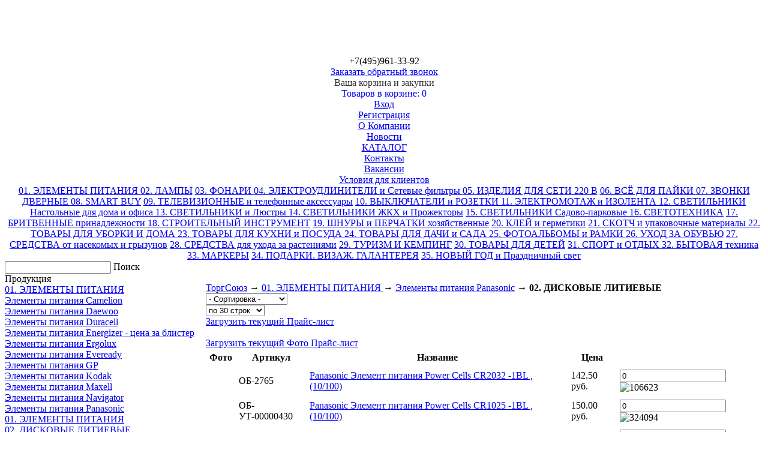

--- FILE ---
content_type: text/html; charset=UTF-8
request_url: https://torg-souze.ru/products.php?category=16514
body_size: 39552
content:
<!DOCTYPE html PUBLIC "-//W3C//DTD XHTML 1.0 Transitional//EN" "http://www.w3.org/TR/xhtml1/DTD/xhtml1-transitional.dtd">
<html xmlns="http://www.w3.org/1999/xhtml">
<head>
	<meta http-equiv="Content-Type" content="text/html; charset=utf-8" />
	<meta name="description" content="" />
	<meta name="keywords" content="" />
	<link rel="shortcut icon" href="favicon.ico" />
	
	<script src="/includes/jquery-1.7.1/jquery.min.js" type="text/javascript"></script>
	<script src="/includes/jquery-plugins/jquery.fancybox-2.0.6/jquery.fancybox.pack.js" type="text/javascript"></script>
	<link href="/includes/jquery-plugins/jquery.fancybox-2.0.6/jquery.fancybox.css" type="text/css" rel="stylesheet" />
	<script src="/includes/jquery-plugins/star-rating-3.14/jquery.MetaData.js" type="text/javascript"></script>
	<script src="/includes/jquery-plugins/star-rating-3.14/jquery.rating.js" type="text/javascript"></script>
	<link href="/includes/jquery-plugins/star-rating-3.14/jquery.rating.css" type="text/css" rel="stylesheet" />
	<script src="/includes/jquery-plugins/jquery-selectbox/jquery.selectBox.js" type="text/javascript"></script>
	<link href="/includes/jquery-plugins/jquery-selectbox/jquery.selectBox.css" type="text/css" rel="stylesheet" />
	<link href="/templates/css/global.css" type="text/css" rel="stylesheet" />
	<link href="/templates/css/zaur.css" type="text/css" rel="stylesheet" />
	<script type="text/javascript" src="/templates/js/functions.js"></script>
	
	<link href="/includes/jquery-plugins/jquery-countdown/jquery.countdown.css" type="text/css" rel="stylesheet" />
	<script type="text/javascript" src="/includes/jquery-plugins/jquery-countdown/jquery.countdown.js"></script>
	<script type="text/javascript" src="/includes/jquery-plugins/jquery-countdown/script.js"></script>
	<title>ТоргСоюз : 01. ЭЛЕМЕНТЫ ПИТАНИЯ  : Элементы питания Panasonic : 02. ДИСКОВЫЕ ЛИТИЕВЫЕ</title>
</head>

<body onload=""><a name="top"></a>

	<div align="center">
		
		<div class="main">
			<div>&nbsp;</div>
			<div class="header">
				<div class="header-left">
					<table border="0" cellpadding="1" cellspacing="1">
	<tbody>
		<tr>
			<td>
				<a href="http://torg-souze.ru"><img alt="" src="/files/images/logotorg.png" style="width: 352px; height: 130px;" /></a></td>
		</tr>
	</tbody>
</table>
<p>
	<span style="font-size:10px;"><strong style="color: rgb(255, 0, 0); font-family: &quot;courier new&quot;, courier, monospace; font-size: 28px; text-align: center;">&nbsp;&nbsp;</strong></span></p>

				</div>
				<div class="header-right">
					<div class="phone-box">
						<img src="/templates/img/phone.png" alt="" />
						<div class="phone-number">+7(495)961-33-92</div>
						<a href="#callback_div" class="callback">Заказать обратный звонок</a>					</div>
											<div class="cart-box">
							<a href="/cart.php"><img src="/templates/img/basket.png" alt="" /></a>
							<div class="cart-caption"><a href="/cart.php" style="text-decoration: none; color: #333;">Ваша корзина и закупки</a></div>
							<div class="cart-number"><a href="/cart.php" style="text-decoration: none;">Товаров в корзине: <span id="cart_count">0</span></a></div>
						</div>
																<div class="personal-box">
															<div class="link-login"><a href="/registration.php?action=login">Вход</a></div>
								<div class="link-registration"><a href="/registration.php">Регистрация</a></div>
													</div>
										<div class="clear"></div>
				</div>
				<div class="clear"></div>
				
				<div class="tab-menu" style="padding-left: 20px;">
																<div class="tabg" style="z-index: 7; margin-left: -20px;"><span class="tab-left"></span><a href="/page.php?page=16" class="tab-text">О Компании</a><span class="tab-right"></span><div class="clear"></div></div>
						<div class="tabg" style="z-index: 5; margin-left: -20px;"><span class="tab-left"></span><a href="/news.php" class="tab-text">Новости</a><span class="tab-right"></span><div class="clear"></div></div>											<div class="tabg" style="z-index: 4; margin-left: -20px;"><span class="tab-left"></span><a href="/" class="tab-text">КАТАЛОГ</a><span class="tab-right"></span><div class="clear"></div></div>
																	<div class="tabg" style="z-index: 3; margin-left: -20px;"><span class="tab-left"></span><a href="/page.php?page=9" class="tab-text">Контакты</a><span class="tab-right"></span><div class="clear"></div></div>
																	<div class="tabg" style="z-index: 2; margin-left: -20px;"><span class="tab-left"></span><a href="/page.php?page=12" class="tab-text">Вакансии</a><span class="tab-right"></span><div class="clear"></div></div>
																	<div class="tabg" style="z-index: 1; margin-left: -20px;"><span class="tab-left"></span><a href="/page.php?page=18" class="tab-text">Условия для клиентов</a><span class="tab-right"></span><div class="clear"></div></div>
																<div class="clear"></div>
				</div>
				
													<div class="sub-menu">
													<a href="/products.php?category=16368">01. ЭЛЕМЕНТЫ ПИТАНИЯ </a>																																																																																																																																																																																																																																																																																																																																																																																																																			<a href="/products.php?category=16699">02. ЛАМПЫ</a>													<a href="/products.php?category=16827">03. ФОНАРИ </a>													<a href="/products.php?category=16915">04. ЭЛЕКТРОУДЛИНИТЕЛИ и Сетевые фильтры </a>													<a href="/products.php?category=16931">05. ИЗДЕЛИЯ ДЛЯ СЕТИ 220 В</a>													<a href="/products.php?category=17396">06. ВСЁ ДЛЯ ПАЙКИ </a>													<a href="/products.php?category=22267">07. ЗВОНКИ ДВЕРНЫЕ </a>													<a href="/products.php?category=27184">08. SMART BUY</a>													<a href="/products.php?category=17401">09. ТЕЛЕВИЗИОННЫЕ  и телефонные аксессуары</a>													<a href="/products.php?category=27699">10. ВЫКЛЮЧАТЕЛИ и РОЗЕТКИ </a>													<a href="/products.php?category=16961">11. ЭЛЕКТРОМОТАЖ и ИЗОЛЕНТА </a>													<a href="/products.php?category=16761">12. СВЕТИЛЬНИКИ Настольные для дома и офиса </a>													<a href="/products.php?category=21274">13. СВЕТИЛЬНИКИ и Люстры </a>													<a href="/products.php?category=17504">14. СВЕТИЛЬНИКИ ЖКХ и Прожекторы</a>													<a href="/products.php?category=16944">15. СВЕТИЛЬНИКИ Садово-парковые </a>													<a href="/products.php?category=17628">16. СВЕТОТЕХНИКА</a>													<a href="/products.php?category=26724">17. БРИТВЕННЫЕ принадлежности </a>													<a href="/products.php?category=18096">18. СТРОИТЕЛЬНЫЙ ИНСТРУМЕНТ</a>													<a href="/products.php?category=21693">19. ШНУРЫ и ПЕРЧАТКИ хозяйственные</a>													<a href="/products.php?category=17113">20. КЛЕЙ и герметики</a>													<a href="/products.php?category=17878">21. СКОТЧ и упаковочные материалы </a>													<a href="/products.php?category=17773">22. ТОВАРЫ ДЛЯ УБОРКИ И ДОМА </a>													<a href="/products.php?category=17711">23. ТОВАРЫ ДЛЯ КУХНИ и ПОСУДА  </a>													<a href="/products.php?category=22824">24. ТОВАРЫ ДЛЯ ДАЧИ и САДА </a>													<a href="/products.php?category=21138">25. ФОТОАЛЬБОМЫ и РАМКИ </a>													<a href="/products.php?category=16770">26. УХОД ЗА ОБУВЬЮ</a>													<a href="/products.php?category=23477">27. СРЕДСТВА от насекомых и грызунов</a>													<a href="/products.php?category=21073">28. СРЕДСТВА для ухода за растениями</a>													<a href="/products.php?category=27058">29. ТУРИЗМ И КЕМПИНГ</a>													<a href="/products.php?category=26587">30. ТОВАРЫ ДЛЯ ДЕТЕЙ</a>													<a href="/products.php?category=26990">31. СПОРТ и ОТДЫХ </a>													<a href="/products.php?category=21802">32. БЫТОВАЯ техника</a>													<a href="/products.php?category=26729">33. МАРКЕРЫ</a>													<a href="/products.php?category=27483">34. ПОДАРКИ. ВИЗАЖ. ГАЛАНТЕРЕЯ</a>													<a href="/products.php?category=21995" class="last">35. НОВЫЙ ГОД и Праздничный свет </a>											</div>
								
				<div class="header-bottom-line"></div>
			</div>
			
			
			
			<table cellpadding="0" cellspacing="0" style="width: 100%;">
				<tr>
					<td class="page-left">
						<form action="/search.php" id="form_search" method="get">
							<div class="site_search">
								<input type="text" name="search" value="" />
								<span class="green-button" onclick="$('#form_search').submit(); return false;">Поиск</span>
							</div>
						</form>
						
						<div class="cat-box">
							<div class="cat-inner">
								<div class="padding-10">
									<div class="cat-caption">Продукция</div>
																			<div class="categories-menu">
																							<div data-level="1" class="l1"><a href="/products.php?category=16368" onclick="return ls(this);">01. ЭЛЕМЕНТЫ ПИТАНИЯ </a></div>
																							<div data-level="2" class="l2"><a href="/products.php?category=16657" onclick="return ls(this);">Элементы питания Camelion</a></div>
																							<div data-level="2" class="l2"><a href="/products.php?category=16375" onclick="return ls(this);">Элементы питания Daewoo</a></div>
																							<div data-level="2" class="l2"><a href="/products.php?category=22270" onclick="return ls(this);">Элементы питания Duracell</a></div>
																							<div data-level="2" class="l2"><a href="/products.php?category=20897" onclick="return ls(this);">Элементы питания Energizer  - цена за блистер </a></div>
																							<div data-level="2" class="l2"><a href="/products.php?category=16435" onclick="return ls(this);">Элементы питания Ergolux</a></div>
																							<div data-level="2" class="l2"><a href="/products.php?category=25648" onclick="return ls(this);">Элементы питания Eveready</a></div>
																							<div data-level="2" class="l2"><a href="/products.php?category=26003" onclick="return ls(this);">Элементы питания GP</a></div>
																							<div data-level="2" class="l2"><a href="/products.php?category=16480" onclick="return ls(this);">Элементы питания Kodak</a></div>
																							<div data-level="2" class="l2"><a href="/products.php?category=16488" onclick="return ls(this);">Элементы питания Maxell</a></div>
																							<div data-level="2" class="l2"><a href="/products.php?category=24579" onclick="return ls(this);">Элементы питания Navigator</a></div>
																							<div data-level="2" class="l2"><a href="/products.php?category=16511" onclick="return ls(this);">Элементы питания Panasonic</a></div>
																							<div data-level="3" class="l3"><a href="/products.php?category=16516" onclick="return ls(this);">01. ЭЛЕМЕНТЫ ПИТАНИЯ</a></div>
																							<div data-level="3" class="active l3"><a href="/products.php?category=16514" onclick="return ls(this);">02. ДИСКОВЫЕ ЛИТИЕВЫЕ</a></div>
																							<div data-level="3" class="l3"><a href="/products.php?category=18369" onclick="return ls(this);">03. ЧАСОВЫЕ</a></div>
																							<div data-level="3" class="l3"><a href="/products.php?category=16515" onclick="return ls(this);">04. СПЕЦЭЛЕМЕНТЫ</a></div>
																							<div data-level="3" class="l3"><a href="/products.php?category=18368" onclick="return ls(this);">05. ДЛЯ СЛУХОВЫХ АППАРАТОВ</a></div>
																							<div data-level="3" class="l3"><a href="/products.php?category=16513" onclick="return ls(this);">06. АККУМУЛЯТОРЫ</a></div>
																							<div data-level="3" class="l3"><a href="/products.php?category=21108" onclick="return ls(this);">07. ЗАРЯДНЫЕ УСТРОЙСТВА</a></div>
																							<div data-level="2" class="l2"><a href="/products.php?category=16540" onclick="return ls(this);">Элементы питания Pleomax</a></div>
																							<div data-level="2" class="l2"><a href="/products.php?category=26178" onclick="return ls(this);">Элементы питания Rayovac</a></div>
																							<div data-level="2" class="l2"><a href="/products.php?category=16533" onclick="return ls(this);">Элементы питания Renata</a></div>
																							<div data-level="2" class="l2"><a href="/products.php?category=16551" onclick="return ls(this);">Элементы питания Smartbuy</a></div>
																							<div data-level="2" class="l2"><a href="/products.php?category=26034" onclick="return ls(this);">Элементы питания Varta - цена за блистер </a></div>
																							<div data-level="2" class="l2"><a href="/products.php?category=22429" onclick="return ls(this);">Элементы питания Армия России</a></div>
																							<div data-level="2" class="l2"><a href="/products.php?category=16591" onclick="return ls(this);">Элементы питания Космос</a></div>
																							<div data-level="2" class="l2"><a href="/products.php?category=16600" onclick="return ls(this);">Элементы питания Облик</a></div>
																							<div data-level="2" class="l2"><a href="/products.php?category=16609" onclick="return ls(this);">Элементы питания Спутник</a></div>
																							<div data-level="2" class="l2"><a href="/products.php?category=16614" onclick="return ls(this);">Элементы питания Трофи</a></div>
																							<div data-level="2" class="l2"><a href="/products.php?category=16623" onclick="return ls(this);">Элементы питания Фaza</a></div>
																							<div data-level="2" class="l2"><a href="/products.php?category=16633" onclick="return ls(this);">Элементы питания Эра</a></div>
																							<div data-level="1" class="l1"><a href="/products.php?category=16699" onclick="return ls(this);">02. ЛАМПЫ</a></div>
																							<div data-level="1" class="l1"><a href="/products.php?category=16827" onclick="return ls(this);">03. ФОНАРИ </a></div>
																							<div data-level="1" class="l1"><a href="/products.php?category=16915" onclick="return ls(this);">04. ЭЛЕКТРОУДЛИНИТЕЛИ и Сетевые фильтры </a></div>
																							<div data-level="1" class="l1"><a href="/products.php?category=16931" onclick="return ls(this);">05. ИЗДЕЛИЯ ДЛЯ СЕТИ 220 В</a></div>
																							<div data-level="1" class="l1"><a href="/products.php?category=17396" onclick="return ls(this);">06. ВСЁ ДЛЯ ПАЙКИ </a></div>
																							<div data-level="1" class="l1"><a href="/products.php?category=22267" onclick="return ls(this);">07. ЗВОНКИ ДВЕРНЫЕ </a></div>
																							<div data-level="1" class="l1"><a href="/products.php?category=27184" onclick="return ls(this);">08. SMART BUY</a></div>
																							<div data-level="1" class="l1"><a href="/products.php?category=17401" onclick="return ls(this);">09. ТЕЛЕВИЗИОННЫЕ  и телефонные аксессуары</a></div>
																							<div data-level="1" class="l1"><a href="/products.php?category=27699" onclick="return ls(this);">10. ВЫКЛЮЧАТЕЛИ и РОЗЕТКИ </a></div>
																							<div data-level="1" class="l1"><a href="/products.php?category=16961" onclick="return ls(this);">11. ЭЛЕКТРОМОТАЖ и ИЗОЛЕНТА </a></div>
																							<div data-level="1" class="l1"><a href="/products.php?category=16761" onclick="return ls(this);">12. СВЕТИЛЬНИКИ Настольные для дома и офиса </a></div>
																							<div data-level="1" class="l1"><a href="/products.php?category=21274" onclick="return ls(this);">13. СВЕТИЛЬНИКИ и Люстры </a></div>
																							<div data-level="1" class="l1"><a href="/products.php?category=17504" onclick="return ls(this);">14. СВЕТИЛЬНИКИ ЖКХ и Прожекторы</a></div>
																							<div data-level="1" class="l1"><a href="/products.php?category=16944" onclick="return ls(this);">15. СВЕТИЛЬНИКИ Садово-парковые </a></div>
																							<div data-level="1" class="l1"><a href="/products.php?category=17628" onclick="return ls(this);">16. СВЕТОТЕХНИКА</a></div>
																							<div data-level="1" class="l1"><a href="/products.php?category=26724" onclick="return ls(this);">17. БРИТВЕННЫЕ принадлежности </a></div>
																							<div data-level="1" class="l1"><a href="/products.php?category=18096" onclick="return ls(this);">18. СТРОИТЕЛЬНЫЙ ИНСТРУМЕНТ</a></div>
																							<div data-level="1" class="l1"><a href="/products.php?category=21693" onclick="return ls(this);">19. ШНУРЫ и ПЕРЧАТКИ хозяйственные</a></div>
																							<div data-level="1" class="l1"><a href="/products.php?category=17113" onclick="return ls(this);">20. КЛЕЙ и герметики</a></div>
																							<div data-level="1" class="l1"><a href="/products.php?category=17878" onclick="return ls(this);">21. СКОТЧ и упаковочные материалы </a></div>
																							<div data-level="1" class="l1"><a href="/products.php?category=17773" onclick="return ls(this);">22. ТОВАРЫ ДЛЯ УБОРКИ И ДОМА </a></div>
																							<div data-level="1" class="l1"><a href="/products.php?category=17711" onclick="return ls(this);">23. ТОВАРЫ ДЛЯ КУХНИ и ПОСУДА  </a></div>
																							<div data-level="1" class="l1"><a href="/products.php?category=22824" onclick="return ls(this);">24. ТОВАРЫ ДЛЯ ДАЧИ и САДА </a></div>
																							<div data-level="1" class="l1"><a href="/products.php?category=21138" onclick="return ls(this);">25. ФОТОАЛЬБОМЫ и РАМКИ </a></div>
																							<div data-level="1" class="l1"><a href="/products.php?category=16770" onclick="return ls(this);">26. УХОД ЗА ОБУВЬЮ</a></div>
																							<div data-level="1" class="l1"><a href="/products.php?category=23477" onclick="return ls(this);">27. СРЕДСТВА от насекомых и грызунов</a></div>
																							<div data-level="1" class="l1"><a href="/products.php?category=21073" onclick="return ls(this);">28. СРЕДСТВА для ухода за растениями</a></div>
																							<div data-level="1" class="l1"><a href="/products.php?category=27058" onclick="return ls(this);">29. ТУРИЗМ И КЕМПИНГ</a></div>
																							<div data-level="1" class="l1"><a href="/products.php?category=26587" onclick="return ls(this);">30. ТОВАРЫ ДЛЯ ДЕТЕЙ</a></div>
																							<div data-level="1" class="l1"><a href="/products.php?category=26990" onclick="return ls(this);">31. СПОРТ и ОТДЫХ </a></div>
																							<div data-level="1" class="l1"><a href="/products.php?category=21802" onclick="return ls(this);">32. БЫТОВАЯ техника</a></div>
																							<div data-level="1" class="l1"><a href="/products.php?category=26729" onclick="return ls(this);">33. МАРКЕРЫ</a></div>
																							<div data-level="1" class="l1"><a href="/products.php?category=27483" onclick="return ls(this);">34. ПОДАРКИ. ВИЗАЖ. ГАЛАНТЕРЕЯ</a></div>
																							<div data-level="1" class="l1"><a href="/products.php?category=21995" onclick="return ls(this);">35. НОВЫЙ ГОД и Праздничный свет </a></div>
																					</div>
																	</div>
							</div>
						</div>
						
						<div>&nbsp;</div>
					</td><td class="page-right content">
	<table class="table-index">
		<tr>
			<td class="td-left">
				<div id="catalogContent">
											<div class="breadcrumb"><a href="/">ТоргСоюз</a> &rarr; <a href="/products.php?category=16368">01. ЭЛЕМЕНТЫ ПИТАНИЯ </a> &rarr; <a href="/products.php?category=16511">Элементы питания Panasonic</a> &rarr; <strong>02. ДИСКОВЫЕ ЛИТИЕВЫЕ</strong></div>
						<div class="filters">
							<form action="" method="get">
								<input type="hidden" name="category" id="category" value="16514" />								<div class="filter">
									<select name="sort" id="sort" onchange="this.form.submit();">
										<option value="">- Сортировка -</option>
										<option value="1">Возрастанию цены</option>
										<option value="2">Убыванию цены</option>
										<option value="3">Алфавиту (А-Я)</option>
										<option value="4">Алфавиту (Я-А)</option>
									</select>
								</div>
								<div class="filter">
									<select name="quantity" id="quantity" onchange="this.form.submit();">
										<option value="30">по 30 строк</option>
										<option value="100">по 100 строк</option>
										<option value="all">все строки</option>
									</select>
								</div>
								<div class="clear"></div>
							</form>
						</div>
													
							
							<div class="ico_panel">
								<div class="ico_excel"><a href="/export.php?category=16514" target="_blank">Загрузить текущий Прайс-лист</a></div>&nbsp;&nbsp;&nbsp;&nbsp;&nbsp;&nbsp;
								<div class="ico_excel"><a href="/export.php?category=16514&img=1" target="_blank">Загрузить текущий Фото Прайс-лист</a></div>
							</div>

							<div class="products">
								<table class="table-products" cellspacing="1" cellpadding="5">
									<tr>
										<th>Фото</th>
										<th>Артикул</th>
										<th>Название</th>
										<th>Цена</th>
										<th>&nbsp;</th>
									</tr>
																			<tr class="">
											<td class="td-img">
												<a href="#" onclick="window.open('/product_popup.php?id=106623','product','width=900,height=600,resizable=yes,scrollbars=yes'); return false;">
																																																																	<img src="files/products/icon/product-106623.jpeg" class="product-img" alt="" />												</a>
											</td>
											<td>ОБ-2765
											</td>
											<td><a href="#" onclick="window.open('/product_popup.php?id=106623','product','width=900,height=600,resizable=yes,scrollbars=yes'); return false;">Panasonic Элемент питания  Power Cells CR2032 -1BL , (10/100)</a></td>
											<td class="td-price">142.50 руб.</td>
											<td class="td-quantity"><input type="text" name="quantity[]" value="0" /> <img src="/templates/img/addbasket.gif" onclick="AddToCart3(this, 106623);" alt="106623" /></td>
										</tr>
																			<tr class="">
											<td class="td-img">
												<a href="#" onclick="window.open('/product_popup.php?id=324094','product','width=900,height=600,resizable=yes,scrollbars=yes'); return false;">
																																																																	<img src="files/products/icon/product-324094.jpeg" class="product-img" alt="" />												</a>
											</td>
											<td>ОБ-УТ-00000430
											</td>
											<td><a href="#" onclick="window.open('/product_popup.php?id=324094','product','width=900,height=600,resizable=yes,scrollbars=yes'); return false;">Panasonic Элемент питания  Power Cells CR1025 -1BL , (10/100)</a></td>
											<td class="td-price">150.00 руб.</td>
											<td class="td-quantity"><input type="text" name="quantity[]" value="0" /> <img src="/templates/img/addbasket.gif" onclick="AddToCart3(this, 324094);" alt="324094" /></td>
										</tr>
																			<tr class="">
											<td class="td-img">
												<a href="#" onclick="window.open('/product_popup.php?id=324095','product','width=900,height=600,resizable=yes,scrollbars=yes'); return false;">
																																																																	<img src="files/products/icon/product-324095.jpeg" class="product-img" alt="" />												</a>
											</td>
											<td>ОБ-5933
											</td>
											<td><a href="#" onclick="window.open('/product_popup.php?id=324095','product','width=900,height=600,resizable=yes,scrollbars=yes'); return false;">Panasonic Элемент питания  Power Cells CR1216 -1BL , (10/100)</a></td>
											<td class="td-price">210.00 руб.</td>
											<td class="td-quantity"><input type="text" name="quantity[]" value="0" /> <img src="/templates/img/addbasket.gif" onclick="AddToCart3(this, 324095);" alt="324095" /></td>
										</tr>
																			<tr class="">
											<td class="td-img">
												<a href="#" onclick="window.open('/product_popup.php?id=324096','product','width=900,height=600,resizable=yes,scrollbars=yes'); return false;">
																																																																	<img src="files/products/icon/product-324096.jpeg" class="product-img" alt="" />												</a>
											</td>
											<td>ОБ-5932
											</td>
											<td><a href="#" onclick="window.open('/product_popup.php?id=324096','product','width=900,height=600,resizable=yes,scrollbars=yes'); return false;">Panasonic Элемент питания  Power Cells CR1220 -1BL , (10/100)</a></td>
											<td class="td-price">210.00 руб.</td>
											<td class="td-quantity"><input type="text" name="quantity[]" value="0" /> <img src="/templates/img/addbasket.gif" onclick="AddToCart3(this, 324096);" alt="324096" /></td>
										</tr>
																			<tr class="">
											<td class="td-img">
												<a href="#" onclick="window.open('/product_popup.php?id=324097','product','width=900,height=600,resizable=yes,scrollbars=yes'); return false;">
																																																																	<img src="files/products/icon/product-324097.jpeg" class="product-img" alt="" />												</a>
											</td>
											<td>ОБ-5878
											</td>
											<td><a href="#" onclick="window.open('/product_popup.php?id=324097','product','width=900,height=600,resizable=yes,scrollbars=yes'); return false;">Panasonic Элемент питания  Power Cells CR1616 -1BL , (10/100)</a></td>
											<td class="td-price">210.00 руб.</td>
											<td class="td-quantity"><input type="text" name="quantity[]" value="0" /> <img src="/templates/img/addbasket.gif" onclick="AddToCart3(this, 324097);" alt="324097" /></td>
										</tr>
																			<tr class="">
											<td class="td-img">
												<a href="#" onclick="window.open('/product_popup.php?id=324098','product','width=900,height=600,resizable=yes,scrollbars=yes'); return false;">
																																																																	<img src="files/products/icon/product-324098.jpeg" class="product-img" alt="" />												</a>
											</td>
											<td>ОБ-5884
											</td>
											<td><a href="#" onclick="window.open('/product_popup.php?id=324098','product','width=900,height=600,resizable=yes,scrollbars=yes'); return false;">Panasonic Элемент питания  Power Cells CR1620 -1BL , (10/100)</a></td>
											<td class="td-price">285.00 руб.</td>
											<td class="td-quantity"><input type="text" name="quantity[]" value="0" /> <img src="/templates/img/addbasket.gif" onclick="AddToCart3(this, 324098);" alt="324098" /></td>
										</tr>
																			<tr class="">
											<td class="td-img">
												<a href="#" onclick="window.open('/product_popup.php?id=324099','product','width=900,height=600,resizable=yes,scrollbars=yes'); return false;">
																																																																	<img src="files/products/icon/product-324099.jpeg" class="product-img" alt="" />												</a>
											</td>
											<td>ОБ-5924
											</td>
											<td><a href="#" onclick="window.open('/product_popup.php?id=324099','product','width=900,height=600,resizable=yes,scrollbars=yes'); return false;">Panasonic Элемент питания  Power Cells CR1632 -1BL , (10/100)</a></td>
											<td class="td-price">285.00 руб.</td>
											<td class="td-quantity"><input type="text" name="quantity[]" value="0" /> <img src="/templates/img/addbasket.gif" onclick="AddToCart3(this, 324099);" alt="324099" /></td>
										</tr>
																			<tr class="">
											<td class="td-img">
												<a href="#" onclick="window.open('/product_popup.php?id=324100','product','width=900,height=600,resizable=yes,scrollbars=yes'); return false;">
																																																																	<img src="files/products/icon/product-324100.jpeg" class="product-img" alt="" />												</a>
											</td>
											<td>ОБ-7518
											</td>
											<td><a href="#" onclick="window.open('/product_popup.php?id=324100','product','width=900,height=600,resizable=yes,scrollbars=yes'); return false;">Panasonic Элемент питания  Power Cells CR2012 B1 , 100/10/1</a></td>
											<td class="td-price">435.00 руб.</td>
											<td class="td-quantity"><input type="text" name="quantity[]" value="0" /> <img src="/templates/img/addbasket.gif" onclick="AddToCart3(this, 324100);" alt="324100" /></td>
										</tr>
																			<tr class="">
											<td class="td-img">
												<a href="#" onclick="window.open('/product_popup.php?id=324101','product','width=900,height=600,resizable=yes,scrollbars=yes'); return false;">
																																																																	<img src="files/products/icon/product-324101.jpeg" class="product-img" alt="" />												</a>
											</td>
											<td>ОБ-5895
											</td>
											<td><a href="#" onclick="window.open('/product_popup.php?id=324101','product','width=900,height=600,resizable=yes,scrollbars=yes'); return false;">Panasonic Элемент питания  Power Cells CR2016 -1BL , (10/100)</a></td>
											<td class="td-price">142.50 руб.</td>
											<td class="td-quantity"><input type="text" name="quantity[]" value="0" /> <img src="/templates/img/addbasket.gif" onclick="AddToCart3(this, 324101);" alt="324101" /></td>
										</tr>
																			<tr class="">
											<td class="td-img">
												<a href="#" onclick="window.open('/product_popup.php?id=324102','product','width=900,height=600,resizable=yes,scrollbars=yes'); return false;">
																																																																	<img src="files/products/icon/product-324102.jpeg" class="product-img" alt="" />												</a>
											</td>
											<td>ОБ-УТ-00000236
											</td>
											<td><a href="#" onclick="window.open('/product_popup.php?id=324102','product','width=900,height=600,resizable=yes,scrollbars=yes'); return false;">Panasonic Элемент питания  Power Cells CR-2016 -2BL , (24/240)</a></td>
											<td class="td-price">127.50 руб.</td>
											<td class="td-quantity"><input type="text" name="quantity[]" value="0" /> <img src="/templates/img/addbasket.gif" onclick="AddToCart3(this, 324102);" alt="324102" /></td>
										</tr>
																			<tr class="">
											<td class="td-img">
												<a href="#" onclick="window.open('/product_popup.php?id=324103','product','width=900,height=600,resizable=yes,scrollbars=yes'); return false;">
																																																																	<img src="files/products/icon/product-324103.jpeg" class="product-img" alt="" />												</a>
											</td>
											<td>ОБ-7368
											</td>
											<td><a href="#" onclick="window.open('/product_popup.php?id=324103','product','width=900,height=600,resizable=yes,scrollbars=yes'); return false;">Panasonic Элемент питания  Power Cells CR-2016 -6BL , (6/120/600)</a></td>
											<td class="td-price">96.26 руб.</td>
											<td class="td-quantity"><input type="text" name="quantity[]" value="0" /> <img src="/templates/img/addbasket.gif" onclick="AddToCart3(this, 324103);" alt="324103" /></td>
										</tr>
																			<tr class="">
											<td class="td-img">
												<a href="#" onclick="window.open('/product_popup.php?id=324104','product','width=900,height=600,resizable=yes,scrollbars=yes'); return false;">
																																																																	<img src="files/products/icon/product-324104.jpeg" class="product-img" alt="" />												</a>
											</td>
											<td>ОБ-5880
											</td>
											<td><a href="#" onclick="window.open('/product_popup.php?id=324104','product','width=900,height=600,resizable=yes,scrollbars=yes'); return false;">Panasonic Элемент питания  Power Cells CR2025-1BL , (10/100)</a></td>
											<td class="td-price">142.50 руб.</td>
											<td class="td-quantity"><input type="text" name="quantity[]" value="0" /> <img src="/templates/img/addbasket.gif" onclick="AddToCart3(this, 324104);" alt="324104" /></td>
										</tr>
																			<tr class="">
											<td class="td-img">
												<a href="#" onclick="window.open('/product_popup.php?id=324105','product','width=900,height=600,resizable=yes,scrollbars=yes'); return false;">
																																																																	<img src="files/products/icon/product-324105.jpeg" class="product-img" alt="" />												</a>
											</td>
											<td>ОБ-УТ-00000237
											</td>
											<td><a href="#" onclick="window.open('/product_popup.php?id=324105','product','width=900,height=600,resizable=yes,scrollbars=yes'); return false;">Panasonic Элемент питания  Power Cells CR-2025 -2BL , (24/240)</a></td>
											<td class="td-price">127.50 руб.</td>
											<td class="td-quantity"><input type="text" name="quantity[]" value="0" /> <img src="/templates/img/addbasket.gif" onclick="AddToCart3(this, 324105);" alt="324105" /></td>
										</tr>
																			<tr class="">
											<td class="td-img">
												<a href="#" onclick="window.open('/product_popup.php?id=324106','product','width=900,height=600,resizable=yes,scrollbars=yes'); return false;">
																																																																	<img src="files/products/icon/product-324106.jpeg" class="product-img" alt="" />												</a>
											</td>
											<td>ОБ-5925
											</td>
											<td><a href="#" onclick="window.open('/product_popup.php?id=324106','product','width=900,height=600,resizable=yes,scrollbars=yes'); return false;">Panasonic Элемент питания  Power Cells CR2025 -6BL , (6/120/600)</a></td>
											<td class="td-price">96.26 руб.</td>
											<td class="td-quantity"><input type="text" name="quantity[]" value="0" /> <img src="/templates/img/addbasket.gif" onclick="AddToCart3(this, 324106);" alt="324106" /></td>
										</tr>
																			<tr class="">
											<td class="td-img">
												<a href="#" onclick="window.open('/product_popup.php?id=324107','product','width=900,height=600,resizable=yes,scrollbars=yes'); return false;">
																																																																	<img src="files/products/icon/product-324107.jpeg" class="product-img" alt="" />												</a>
											</td>
											<td>ОБ-УТ-00000238
											</td>
											<td><a href="#" onclick="window.open('/product_popup.php?id=324107','product','width=900,height=600,resizable=yes,scrollbars=yes'); return false;">Panasonic Элемент питания  Power Cells CR2032 -2BL , (24/240)</a></td>
											<td class="td-price">121.50 руб.</td>
											<td class="td-quantity"><input type="text" name="quantity[]" value="0" /> <img src="/templates/img/addbasket.gif" onclick="AddToCart3(this, 324107);" alt="324107" /></td>
										</tr>
																			<tr class="">
											<td class="td-img">
												<a href="#" onclick="window.open('/product_popup.php?id=324108','product','width=900,height=600,resizable=yes,scrollbars=yes'); return false;">
																																																																	<img src="files/products/icon/product-324108.jpeg" class="product-img" alt="" />												</a>
											</td>
											<td>ОБ-7354
											</td>
											<td><a href="#" onclick="window.open('/product_popup.php?id=324108','product','width=900,height=600,resizable=yes,scrollbars=yes'); return false;">Panasonic Элемент питания  Power Cells CR-2032 -6BL , (6/120/600)</a></td>
											<td class="td-price">96.26 руб.</td>
											<td class="td-quantity"><input type="text" name="quantity[]" value="0" /> <img src="/templates/img/addbasket.gif" onclick="AddToCart3(this, 324108);" alt="324108" /></td>
										</tr>
																			<tr class="">
											<td class="td-img">
												<a href="#" onclick="window.open('/product_popup.php?id=324109','product','width=900,height=600,resizable=yes,scrollbars=yes'); return false;">
																																																																	<img src="files/products/icon/product-324109.jpeg" class="product-img" alt="" />												</a>
											</td>
											<td>ОБ-5873
											</td>
											<td><a href="#" onclick="window.open('/product_popup.php?id=324109','product','width=900,height=600,resizable=yes,scrollbars=yes'); return false;">Panasonic Элемент питания  Power Cells CR2430 -1BL , (10/100)</a></td>
											<td class="td-price">465.00 руб.</td>
											<td class="td-quantity"><input type="text" name="quantity[]" value="0" /> <img src="/templates/img/addbasket.gif" onclick="AddToCart3(this, 324109);" alt="324109" /></td>
										</tr>
																			<tr class="">
											<td class="td-img">
												<a href="#" onclick="window.open('/product_popup.php?id=324111','product','width=900,height=600,resizable=yes,scrollbars=yes'); return false;">
																																																																	<img src="files/products/icon/product-324111.jpeg" class="product-img" alt="" />												</a>
											</td>
											<td>ОБ-2719
											</td>
											<td><a href="#" onclick="window.open('/product_popup.php?id=324111','product','width=900,height=600,resizable=yes,scrollbars=yes'); return false;">Panasonic Элемент питания  Power Cells CR2430 -1BL , (10/100)</a></td>
											<td class="td-price">435.00 руб.</td>
											<td class="td-quantity"><input type="text" name="quantity[]" value="0" /> <img src="/templates/img/addbasket.gif" onclick="AddToCart3(this, 324111);" alt="324111" /></td>
										</tr>
																			<tr class="">
											<td class="td-img">
												<a href="#" onclick="window.open('/product_popup.php?id=345817','product','width=900,height=600,resizable=yes,scrollbars=yes'); return false;">
																																																																	<img src="files/products/icon/product-345817.jpeg" class="product-img" alt="" />												</a>
											</td>
											<td>ОБ-5930
											</td>
											<td><a href="#" onclick="window.open('/product_popup.php?id=345817','product','width=900,height=600,resizable=yes,scrollbars=yes'); return false;">Panasonic Элемент питания  Power Cells CR2450 -1BL , (10/100)</a></td>
											<td class="td-price">465.00 руб.</td>
											<td class="td-quantity"><input type="text" name="quantity[]" value="0" /> <img src="/templates/img/addbasket.gif" onclick="AddToCart3(this, 345817);" alt="345817" /></td>
										</tr>
																			<tr class="">
											<td class="td-img">
												<a href="#" onclick="window.open('/product_popup.php?id=345946','product','width=900,height=600,resizable=yes,scrollbars=yes'); return false;">
																																																																	<img src="files/products/icon/product-345946.jpeg" class="product-img" alt="" />												</a>
											</td>
											<td>БТ-09321
											</td>
											<td><a href="#" onclick="window.open('/product_popup.php?id=345946','product','width=900,height=600,resizable=yes,scrollbars=yes'); return false;">Panasonic Элемент питания  Power Cells CR2430 B1 , 100/10/1</a></td>
											<td class="td-price">70.85 руб.</td>
											<td class="td-quantity"><input type="text" name="quantity[]" value="0" /> <img src="/templates/img/addbasket.gif" onclick="AddToCart3(this, 345946);" alt="345946" /></td>
										</tr>
																			<tr class="">
											<td class="td-img">
												<a href="#" onclick="window.open('/product_popup.php?id=408022','product','width=900,height=600,resizable=yes,scrollbars=yes'); return false;">
																																																																	<img src="files/products/icon/product-408022.jpeg" class="product-img" alt="" />												</a>
											</td>
											<td>ОБ-УТ-00000755
											</td>
											<td><a href="#" onclick="window.open('/product_popup.php?id=408022','product','width=900,height=600,resizable=yes,scrollbars=yes'); return false;">Panasonic Элемент питания  Power Cells CR-2025 -4BL , (4/200)</a></td>
											<td class="td-price">112.50 руб.</td>
											<td class="td-quantity"><input type="text" name="quantity[]" value="0" /> <img src="/templates/img/addbasket.gif" onclick="AddToCart3(this, 408022);" alt="408022" /></td>
										</tr>
																	</table>
							</div>

							<div class="bottom-info">
								<div class="total-info">Продукты с 1 по 21 из 21</div>
								<div class="pagination">
									 								</div>
								<div class="clear"></div>
							</div>

																		
									</div>
			</td>
		</tr>
	</table>
</td>
				</tr>
			</table>
			<p>&nbsp;</p>
		</div>
		
		<div class="bottom">
			<div class="links">
									<a href="/page.php?page=16">О Компании</a> <span class="sep"></span>									<a href="/">КАТАЛОГ</a> <span class="sep"></span>									<a href="/page.php?page=9">Контакты</a> <span class="sep"></span>									<a href="/page.php?page=12">Вакансии</a> <span class="sep"></span>									<a href="/page.php?page=18">Условия для клиентов</a> 							</div>
			<div class="bottom-logo">
				<table border="0" cellpadding="1" cellspacing="1" style="width: 900px;">
	<tbody>
		<tr>
			<td>
				<a href="http://torg-souze.ru"><img alt="" src="/files/images/logotorg(1).png" style="width: 352px; height: 130px;" /></a></td>
			<td style="width: 420px;">
				<p>
					<strong><span style="font-size:12px;">Оптовый склад батареек и элементов питания.&nbsp; &nbsp; &nbsp; &nbsp; &nbsp; &nbsp; &nbsp; &nbsp; &nbsp; &nbsp; &nbsp; &nbsp; &nbsp; &nbsp; &nbsp; &nbsp; Батарейки оптом .&nbsp; Аккумуляторы оптом.&nbsp; Лампы оптом.&nbsp; Фонари оптом.&nbsp; Электрика оптом . Хозтовары оптом. Светильники оптом. Электротовары оптом. Удлинители оптом. Светодиодная продукция оптом. Звонки оптом.&nbsp;</span></strong></p>
			</td>
		</tr>
	</tbody>
</table>
<p>
	&nbsp;</p>

			</div>
			<div class="bottom-phone-box">
<div class="fon_ico"><img src="/templates/img/phone.png" alt="" /></div>
				<div class="footer_phone-number">+7(495)961-33-92</div>
				<a href="#callback_div" class="callback">Заказать обратный звонок</a>			</div>
			<div class="clear"></div>
			<div class="copyright"></div>  
			<p>&nbsp;</p>
		</div>
		
	</div>
			<div id="callback_div" style="display:none; width:500px;">
			<form action="" method="post" id="form_callback" onsubmit="return SubmitCallback();">
				<div class="callback_caption">Заказать обратный звонок</div>
				<table class="table-callback">
					<tr>
						<td class="td-1">Ваше имя</td>
						<td class="td-2"><input type="text" name="name" id="callback_name" /></td>
					</tr>
					<tr>
						<td class="td-1">Ваш телефон</td>
						<td class="td-2"><input type="text" name="phone" id="callback_phone" /></td>
					</tr>
					<tr>
						<td class="td-1">Ваш Email</td>
						<td class="td-2"><input type="text" name="email" id="callback_email" /></td>
					</tr>
					<tr>
						<td class="td-1">Комментарий</td>
						<td class="td-2"><textarea cols="50" rows="10" style="width: 300px; height: 100px;" name="comment" id="callback_comment"></textarea></td>
					</tr>
				</table>
				<div style="text-align: center"><input type="submit" value="Заказать" /></div>
			</form>
		</div>
			<div style="display: none;"><div id='cat_0'><div data-level='1' class='l1'><a href='/products.php?category=16368' onclick='return ls(this)'>01. ЭЛЕМЕНТЫ ПИТАНИЯ </a></div><div data-level='1' class='l1'><a href='/products.php?category=16699' onclick='return ls(this)'>02. ЛАМПЫ</a></div><div data-level='1' class='l1'><a href='/products.php?category=16827' onclick='return ls(this)'>03. ФОНАРИ </a></div><div data-level='1' class='l1'><a href='/products.php?category=16915' onclick='return ls(this)'>04. ЭЛЕКТРОУДЛИНИТЕЛИ и Сетевые фильтры </a></div><div data-level='1' class='l1'><a href='/products.php?category=16931' onclick='return ls(this)'>05. ИЗДЕЛИЯ ДЛЯ СЕТИ 220 В</a></div><div data-level='1' class='l1'><a href='/products.php?category=17396' onclick='return ls(this)'>06. ВСЁ ДЛЯ ПАЙКИ </a></div><div data-level='1' class='l1'><a href='/products.php?category=22267' onclick='return ls(this)'>07. ЗВОНКИ ДВЕРНЫЕ </a></div><div data-level='1' class='l1'><a href='/products.php?category=27184' onclick='return ls(this)'>08. SMART BUY</a></div><div data-level='1' class='l1'><a href='/products.php?category=17401' onclick='return ls(this)'>09. ТЕЛЕВИЗИОННЫЕ  и телефонные аксессуары</a></div><div data-level='1' class='l1'><a href='/products.php?category=27699' onclick='return ls(this)'>10. ВЫКЛЮЧАТЕЛИ и РОЗЕТКИ </a></div><div data-level='1' class='l1'><a href='/products.php?category=16961' onclick='return ls(this)'>11. ЭЛЕКТРОМОТАЖ и ИЗОЛЕНТА </a></div><div data-level='1' class='l1'><a href='/products.php?category=16761' onclick='return ls(this)'>12. СВЕТИЛЬНИКИ Настольные для дома и офиса </a></div><div data-level='1' class='l1'><a href='/products.php?category=21274' onclick='return ls(this)'>13. СВЕТИЛЬНИКИ и Люстры </a></div><div data-level='1' class='l1'><a href='/products.php?category=17504' onclick='return ls(this)'>14. СВЕТИЛЬНИКИ ЖКХ и Прожекторы</a></div><div data-level='1' class='l1'><a href='/products.php?category=16944' onclick='return ls(this)'>15. СВЕТИЛЬНИКИ Садово-парковые </a></div><div data-level='1' class='l1'><a href='/products.php?category=17628' onclick='return ls(this)'>16. СВЕТОТЕХНИКА</a></div><div data-level='1' class='l1'><a href='/products.php?category=26724' onclick='return ls(this)'>17. БРИТВЕННЫЕ принадлежности </a></div><div data-level='1' class='l1'><a href='/products.php?category=18096' onclick='return ls(this)'>18. СТРОИТЕЛЬНЫЙ ИНСТРУМЕНТ</a></div><div data-level='1' class='l1'><a href='/products.php?category=21693' onclick='return ls(this)'>19. ШНУРЫ и ПЕРЧАТКИ хозяйственные</a></div><div data-level='1' class='l1'><a href='/products.php?category=17113' onclick='return ls(this)'>20. КЛЕЙ и герметики</a></div><div data-level='1' class='l1'><a href='/products.php?category=17878' onclick='return ls(this)'>21. СКОТЧ и упаковочные материалы </a></div><div data-level='1' class='l1'><a href='/products.php?category=17773' onclick='return ls(this)'>22. ТОВАРЫ ДЛЯ УБОРКИ И ДОМА </a></div><div data-level='1' class='l1'><a href='/products.php?category=17711' onclick='return ls(this)'>23. ТОВАРЫ ДЛЯ КУХНИ и ПОСУДА  </a></div><div data-level='1' class='l1'><a href='/products.php?category=22824' onclick='return ls(this)'>24. ТОВАРЫ ДЛЯ ДАЧИ и САДА </a></div><div data-level='1' class='l1'><a href='/products.php?category=21138' onclick='return ls(this)'>25. ФОТОАЛЬБОМЫ и РАМКИ </a></div><div data-level='1' class='l1'><a href='/products.php?category=16770' onclick='return ls(this)'>26. УХОД ЗА ОБУВЬЮ</a></div><div data-level='1' class='l1'><a href='/products.php?category=23477' onclick='return ls(this)'>27. СРЕДСТВА от насекомых и грызунов</a></div><div data-level='1' class='l1'><a href='/products.php?category=21073' onclick='return ls(this)'>28. СРЕДСТВА для ухода за растениями</a></div><div data-level='1' class='l1'><a href='/products.php?category=27058' onclick='return ls(this)'>29. ТУРИЗМ И КЕМПИНГ</a></div><div data-level='1' class='l1'><a href='/products.php?category=26587' onclick='return ls(this)'>30. ТОВАРЫ ДЛЯ ДЕТЕЙ</a></div><div data-level='1' class='l1'><a href='/products.php?category=26990' onclick='return ls(this)'>31. СПОРТ и ОТДЫХ </a></div><div data-level='1' class='l1'><a href='/products.php?category=21802' onclick='return ls(this)'>32. БЫТОВАЯ техника</a></div><div data-level='1' class='l1'><a href='/products.php?category=26729' onclick='return ls(this)'>33. МАРКЕРЫ</a></div><div data-level='1' class='l1'><a href='/products.php?category=27483' onclick='return ls(this)'>34. ПОДАРКИ. ВИЗАЖ. ГАЛАНТЕРЕЯ</a></div><div data-level='1' class='l1'><a href='/products.php?category=21995' onclick='return ls(this)'>35. НОВЫЙ ГОД и Праздничный свет </a></div></div><div id='cat_16368'><div data-level='2' class='l2'><a href='/products.php?category=16657' onclick='return ls(this)'>Элементы питания Camelion</a></div><div data-level='2' class='l2'><a href='/products.php?category=16375' onclick='return ls(this)'>Элементы питания Daewoo</a></div><div data-level='2' class='l2'><a href='/products.php?category=22270' onclick='return ls(this)'>Элементы питания Duracell</a></div><div data-level='2' class='l2'><a href='/products.php?category=20897' onclick='return ls(this)'>Элементы питания Energizer  - цена за блистер </a></div><div data-level='2' class='l2'><a href='/products.php?category=16435' onclick='return ls(this)'>Элементы питания Ergolux</a></div><div data-level='2' class='l2'><a href='/products.php?category=25648' onclick='return ls(this)'>Элементы питания Eveready</a></div><div data-level='2' class='l2'><a href='/products.php?category=26003' onclick='return ls(this)'>Элементы питания GP</a></div><div data-level='2' class='l2'><a href='/products.php?category=16480' onclick='return ls(this)'>Элементы питания Kodak</a></div><div data-level='2' class='l2'><a href='/products.php?category=16488' onclick='return ls(this)'>Элементы питания Maxell</a></div><div data-level='2' class='l2'><a href='/products.php?category=24579' onclick='return ls(this)'>Элементы питания Navigator</a></div><div data-level='2' class='l2'><a href='/products.php?category=16511' onclick='return ls(this)'>Элементы питания Panasonic</a></div><div data-level='2' class='l2'><a href='/products.php?category=16540' onclick='return ls(this)'>Элементы питания Pleomax</a></div><div data-level='2' class='l2'><a href='/products.php?category=26178' onclick='return ls(this)'>Элементы питания Rayovac</a></div><div data-level='2' class='l2'><a href='/products.php?category=16533' onclick='return ls(this)'>Элементы питания Renata</a></div><div data-level='2' class='l2'><a href='/products.php?category=16551' onclick='return ls(this)'>Элементы питания Smartbuy</a></div><div data-level='2' class='l2'><a href='/products.php?category=26034' onclick='return ls(this)'>Элементы питания Varta - цена за блистер </a></div><div data-level='2' class='l2'><a href='/products.php?category=22429' onclick='return ls(this)'>Элементы питания Армия России</a></div><div data-level='2' class='l2'><a href='/products.php?category=16591' onclick='return ls(this)'>Элементы питания Космос</a></div><div data-level='2' class='l2'><a href='/products.php?category=16600' onclick='return ls(this)'>Элементы питания Облик</a></div><div data-level='2' class='l2'><a href='/products.php?category=16609' onclick='return ls(this)'>Элементы питания Спутник</a></div><div data-level='2' class='l2'><a href='/products.php?category=16614' onclick='return ls(this)'>Элементы питания Трофи</a></div><div data-level='2' class='l2'><a href='/products.php?category=16623' onclick='return ls(this)'>Элементы питания Фaza</a></div><div data-level='2' class='l2'><a href='/products.php?category=16633' onclick='return ls(this)'>Элементы питания Эра</a></div></div><div id='cat_16657'><div data-level='3' class='l3'><a href='/products.php?category=16665' onclick='return ls(this)'>01. ЭЛЕМЕНТЫ ПИТАНИЯ</a></div><div data-level='3' class='l3'><a href='/products.php?category=16659' onclick='return ls(this)'>02. ДИСКОВЫЕ ЛИТИЕВЫЕ</a></div><div data-level='3' class='l3'><a href='/products.php?category=16664' onclick='return ls(this)'>03. ЧАСОВЫЕ </a></div><div data-level='3' class='l3'><a href='/products.php?category=16662' onclick='return ls(this)'>04. СПЕЦЭЛЕМЕНТЫ</a></div><div data-level='3' class='l3'><a href='/products.php?category=16661' onclick='return ls(this)'>05. ДЛЯ СЛУХОВЫХ АППАРАТОВ</a></div><div data-level='3' class='l3'><a href='/products.php?category=16658' onclick='return ls(this)'>06. АККУМУЛЯТОРЫ </a></div><div data-level='3' class='l3'><a href='/products.php?category=16660' onclick='return ls(this)'>07. ЗАРЯДНЫЕ УСТРОЙСТВА</a></div></div><div id='cat_16665'><div data-level='4' class='l4'><a href='/products.php?category=16666' onclick='return ls(this)'>АЛКАЛИНОВЫЕ</a></div><div data-level='4' class='l4'><a href='/products.php?category=16667' onclick='return ls(this)'>СОЛЕВЫЕ</a></div></div><div id='cat_16658'><div data-level='4' class='l4'><a href='/products.php?category=24295' onclick='return ls(this)'>Аккумулятор  AA</a></div><div data-level='4' class='l4'><a href='/products.php?category=24296' onclick='return ls(this)'>Аккумулятор  AAA</a></div><div data-level='4' class='l4'><a href='/products.php?category=24297' onclick='return ls(this)'>Аккумулятор  D, C и 9V</a></div><div data-level='4' class='l4'><a href='/products.php?category=24298' onclick='return ls(this)'>Аккумулятор  Li-Ion</a></div></div><div id='cat_16375'><div data-level='3' class='l3'><a href='/products.php?category=16377' onclick='return ls(this)'>01. ЭЛЕМЕНТЫ ПИТАНИЯ</a></div><div data-level='3' class='l3'><a href='/products.php?category=20040' onclick='return ls(this)'>02. ДИСКОВЫЕ ЛИТИЕВЫЕ</a></div><div data-level='3' class='l3'><a href='/products.php?category=16376' onclick='return ls(this)'>03. АККУМУЛЯТОРЫ</a></div></div><div id='cat_16377'><div data-level='4' class='l4'><a href='/products.php?category=24242' onclick='return ls(this)'>АЛКАЛИНОВЫЕ</a></div><div data-level='4' class='l4'><a href='/products.php?category=16379' onclick='return ls(this)'>СОЛЕВЫЕ</a></div><div data-level='4' class='l4'><a href='/products.php?category=24534' onclick='return ls(this)'>СОЛЕВЫЕ </a></div></div><div id='cat_24242'><div data-level='5' class='l5'><a href='/products.php?category=16378' onclick='return ls(this)'>Alkaline Energy </a></div><div data-level='5' class='l5'><a href='/products.php?category=24243' onclick='return ls(this)'>Alkaline Energy </a></div><div data-level='5' class='l5'><a href='/products.php?category=24244' onclick='return ls(this)'>Alkaline Energy HIGH</a></div></div><div id='cat_22270'><div data-level='3' class='l3'><a href='/products.php?category=22271' onclick='return ls(this)'>01. ЭЛЕМЕНТЫ ПИТАНИЯ</a></div><div data-level='3' class='l3'><a href='/products.php?category=22276' onclick='return ls(this)'>02. ДИСКОВЫЕ ЛИТИЕВЫЕ</a></div><div data-level='3' class='l3'><a href='/products.php?category=22277' onclick='return ls(this)'>03. СПЕЦЭЛЕМЕНТЫ</a></div><div data-level='3' class='l3'><a href='/products.php?category=22278' onclick='return ls(this)'>04. АККУМУЛЯТОРЫ</a></div><div data-level='3' class='l3'><a href='/products.php?category=22279' onclick='return ls(this)'>05. ДЛЯ СЛУХОВЫХ АППАРАТОВ</a></div></div><div id='cat_22271'><div data-level='4' class='l4'><a href='/products.php?category=22272' onclick='return ls(this)'>DURACELL BASIC</a></div><div data-level='4' class='l4'><a href='/products.php?category=22273' onclick='return ls(this)'>DURACELL INDUSTRIAL</a></div><div data-level='4' class='l4'><a href='/products.php?category=27833' onclick='return ls(this)'>DURACELL Optimum</a></div><div data-level='4' class='l4'><a href='/products.php?category=24245' onclick='return ls(this)'>DURACELL SIMPLY</a></div><div data-level='4' class='l4'><a href='/products.php?category=22274' onclick='return ls(this)'>DURACELL TURBO</a></div><div data-level='4' class='l4'><a href='/products.php?category=22275' onclick='return ls(this)'>DURACELL ULTRA POWER</a></div></div><div id='cat_20897'><div data-level='3' class='l3'><a href='/products.php?category=25641' onclick='return ls(this)'>01. ЭЛЕМЕНТЫ ПИТАНИЯ</a></div><div data-level='3' class='l3'><a href='/products.php?category=25642' onclick='return ls(this)'>02. ДИСКОВЫЕ ЛИТИЕВЫЕ</a></div><div data-level='3' class='l3'><a href='/products.php?category=25643' onclick='return ls(this)'>03. ЧАСОВЫЕ серебряно-цинковые</a></div><div data-level='3' class='l3'><a href='/products.php?category=25644' onclick='return ls(this)'>04. СПЕЦЭЛЕМЕНТЫ</a></div><div data-level='3' class='l3'><a href='/products.php?category=25645' onclick='return ls(this)'>05. ДЛЯ СЛУХОВЫХ АППАРАТОВ</a></div><div data-level='3' class='l3'><a href='/products.php?category=25646' onclick='return ls(this)'>06. АККУМУЛЯТОРЫ </a></div><div data-level='3' class='l3'><a href='/products.php?category=25647' onclick='return ls(this)'>07. ЗАРЯДНЫЕ УСТРОЙСТВА</a></div></div><div id='cat_25641'><div data-level='4' class='l4'><a href='/products.php?category=22353' onclick='return ls(this)'>LITHIUM</a></div><div data-level='4' class='l4'><a href='/products.php?category=20898' onclick='return ls(this)'>АЛКАЛИНОВЫЕ</a></div></div><div id='cat_16435'><div data-level='3' class='l3'><a href='/products.php?category=16439' onclick='return ls(this)'>01. ЭЛЕМЕНТЫ ПИТАНИЯ</a></div><div data-level='3' class='l3'><a href='/products.php?category=16437' onclick='return ls(this)'>02. ДИСКОВЫЕ ЛИТИЕВЫЕ</a></div><div data-level='3' class='l3'><a href='/products.php?category=24825' onclick='return ls(this)'>03. ЧАСОВЫЕ </a></div><div data-level='3' class='l3'><a href='/products.php?category=16668' onclick='return ls(this)'>04. СПЕЦЭЛЕМЕНТЫ</a></div><div data-level='3' class='l3'><a href='/products.php?category=16436' onclick='return ls(this)'>05. АККУМУЛЯТОРЫ</a></div></div><div id='cat_16439'><div data-level='4' class='l4'><a href='/products.php?category=16440' onclick='return ls(this)'>АЛКАЛИНОВЫЕ</a></div><div data-level='4' class='l4'><a href='/products.php?category=16441' onclick='return ls(this)'>СОЛЕВЫЕ</a></div></div><div id='cat_26003'><div data-level='3' class='l3'><a href='/products.php?category=26004' onclick='return ls(this)'>01. ЭЛЕМЕНТЫ ПИТАНИЯ</a></div><div data-level='3' class='l3'><a href='/products.php?category=26013' onclick='return ls(this)'>02. ДИСКОВЫЕ ЛИТИЕВЫЕ</a></div><div data-level='3' class='l3'><a href='/products.php?category=26014' onclick='return ls(this)'>03. ЧАСОВЫЕ</a></div><div data-level='3' class='l3'><a href='/products.php?category=26015' onclick='return ls(this)'>04. ДЛЯ СЛУХОВЫХ АППАРАТОВ</a></div><div data-level='3' class='l3'><a href='/products.php?category=26016' onclick='return ls(this)'>05. АККУМУЛЯТОРЫ</a></div><div data-level='3' class='l3'><a href='/products.php?category=26017' onclick='return ls(this)'>06. АККУМУЛЯТОРЫ для радиотелефонов </a></div><div data-level='3' class='l3'><a href='/products.php?category=26018' onclick='return ls(this)'>07. СПЕЦЭЛЕМЕНТЫ</a></div><div data-level='3' class='l3'><a href='/products.php?category=26019' onclick='return ls(this)'>08. ЗАРЯДНЫЕ УСТРОЙСТВА</a></div></div><div id='cat_26004'><div data-level='4' class='l4'><a href='/products.php?category=26005' onclick='return ls(this)'>АЛКАЛИНОВЫЕ</a></div><div data-level='4' class='l4'><a href='/products.php?category=26009' onclick='return ls(this)'>СОЛЕВЫЕ</a></div></div><div id='cat_26005'><div data-level='5' class='l5'><a href='/products.php?category=26006' onclick='return ls(this)'>Super Alkaline </a></div><div data-level='5' class='l5'><a href='/products.php?category=26007' onclick='return ls(this)'>Ultra Alkaline </a></div><div data-level='5' class='l5'><a href='/products.php?category=26008' onclick='return ls(this)'>Ultra Plus</a></div></div><div id='cat_26009'><div data-level='5' class='l5'><a href='/products.php?category=26010' onclick='return ls(this)'>GP Greencell </a></div><div data-level='5' class='l5'><a href='/products.php?category=26011' onclick='return ls(this)'>GP PowerPlus</a></div><div data-level='5' class='l5'><a href='/products.php?category=26012' onclick='return ls(this)'>GP Supercell</a></div></div><div id='cat_16480'><div data-level='3' class='l3'><a href='/products.php?category=16485' onclick='return ls(this)'>01. ЭЛЕМЕНТЫ ПИТАНИЯ</a></div><div data-level='3' class='l3'><a href='/products.php?category=16482' onclick='return ls(this)'>02. ДИСКОВЫЕ ЛИТИЕВЫЕ</a></div><div data-level='3' class='l3'><a href='/products.php?category=22249' onclick='return ls(this)'>03. ЧАСОВЫЕ</a></div><div data-level='3' class='l3'><a href='/products.php?category=16484' onclick='return ls(this)'>04. СПЕЦЭЛЕМЕНТЫ</a></div><div data-level='3' class='l3'><a href='/products.php?category=22248' onclick='return ls(this)'>05. ДЛЯ СЛУХОВЫХ АППАРАТОВ</a></div><div data-level='3' class='l3'><a href='/products.php?category=16481' onclick='return ls(this)'>06. АККУМУЛЯТОРЫ</a></div><div data-level='3' class='l3'><a href='/products.php?category=24247' onclick='return ls(this)'>07. ЗАРЯДНЫЕ УСТРОЙСТВА</a></div></div><div id='cat_16485'><div data-level='4' class='l4'><a href='/products.php?category=16486' onclick='return ls(this)'>АЛКАЛИНОВЫЕ</a></div><div data-level='4' class='l4'><a href='/products.php?category=16487' onclick='return ls(this)'>СОЛЕВЫЕ</a></div></div><div id='cat_16488'><div data-level='3' class='l3'><a href='/products.php?category=24248' onclick='return ls(this)'>01. ЧАСОВЫЕ</a></div><div data-level='3' class='l3'><a href='/products.php?category=22295' onclick='return ls(this)'>02. ДИСКОВЫЕ ЛИТИЕВЫЕ</a></div></div><div id='cat_24248'><div data-level='4' class='l4'><a href='/products.php?category=22294' onclick='return ls(this)'>Марганцево-цинковые (Alkaline) </a></div><div data-level='4' class='l4'><a href='/products.php?category=22296' onclick='return ls(this)'>Серебряно-цинковаые</a></div></div><div id='cat_16511'><div data-level='3' class='l3'><a href='/products.php?category=16516' onclick='return ls(this)'>01. ЭЛЕМЕНТЫ ПИТАНИЯ</a></div><div data-level='3' class='l3'><a href='/products.php?category=16514' onclick='return ls(this)'>02. ДИСКОВЫЕ ЛИТИЕВЫЕ</a></div><div data-level='3' class='l3'><a href='/products.php?category=18369' onclick='return ls(this)'>03. ЧАСОВЫЕ</a></div><div data-level='3' class='l3'><a href='/products.php?category=16515' onclick='return ls(this)'>04. СПЕЦЭЛЕМЕНТЫ</a></div><div data-level='3' class='l3'><a href='/products.php?category=18368' onclick='return ls(this)'>05. ДЛЯ СЛУХОВЫХ АППАРАТОВ</a></div><div data-level='3' class='l3'><a href='/products.php?category=16513' onclick='return ls(this)'>06. АККУМУЛЯТОРЫ</a></div><div data-level='3' class='l3'><a href='/products.php?category=21108' onclick='return ls(this)'>07. ЗАРЯДНЫЕ УСТРОЙСТВА</a></div></div><div id='cat_16516'><div data-level='4' class='l4'><a href='/products.php?category=16517' onclick='return ls(this)'>АЛКАЛИНОВЫЕ</a></div><div data-level='4' class='l4'><a href='/products.php?category=16523' onclick='return ls(this)'>СОЛЕВЫЕ</a></div><div data-level='4' class='l4'><a href='/products.php?category=18370' onclick='return ls(this)'>СОЛЕВЫЕ Zinc Carbon</a></div></div><div id='cat_16517'><div data-level='5' class='l5'><a href='/products.php?category=16518' onclick='return ls(this)'>Alkaline EVERYDAY power</a></div><div data-level='5' class='l5'><a href='/products.php?category=16519' onclick='return ls(this)'>Alkaline EVOLTA</a></div><div data-level='5' class='l5'><a href='/products.php?category=16520' onclick='return ls(this)'>Alkaline POWER </a></div><div data-level='5' class='l5'><a href='/products.php?category=16521' onclick='return ls(this)'>Alkaline POWER Bronze</a></div><div data-level='5' class='l5'><a href='/products.php?category=16522' onclick='return ls(this)'>Alkaline PRO POWER</a></div></div><div id='cat_16540'><div data-level='3' class='l3'><a href='/products.php?category=22300' onclick='return ls(this)'>01. ЭЛЕМЕНТЫ ПИТАНИЯ</a></div><div data-level='3' class='l3'><a href='/products.php?category=22303' onclick='return ls(this)'>02. ДИСКОВЫЕ ЛИТИЕВЫЕ</a></div><div data-level='3' class='l3'><a href='/products.php?category=22304' onclick='return ls(this)'>03. СПЕЦЭЛЕМЕНТЫ</a></div></div><div id='cat_22300'><div data-level='4' class='l4'><a href='/products.php?category=22301' onclick='return ls(this)'>АЛКАЛИНОВЫЕ</a></div><div data-level='4' class='l4'><a href='/products.php?category=22302' onclick='return ls(this)'>СОЛЕВЫЕ</a></div></div><div id='cat_16533'><div data-level='3' class='l3'><a href='/products.php?category=16534' onclick='return ls(this)'>ДИСКОВЫЕ ЛИТИЕВЫЕ</a></div><div data-level='3' class='l3'><a href='/products.php?category=16536' onclick='return ls(this)'>СЛУХОВЫЕ</a></div><div data-level='3' class='l3'><a href='/products.php?category=22269' onclick='return ls(this)'>ЧАСОВЫЕ</a></div><div data-level='3' class='l3'><a href='/products.php?category=22250' onclick='return ls(this)'>ЧАСОВЫЕ BL-10</a></div></div><div id='cat_16551'><div data-level='3' class='l3'><a href='/products.php?category=16556' onclick='return ls(this)'>01. ЭЛЕМЕНТЫ ПИТАНИЯ</a></div><div data-level='3' class='l3'><a href='/products.php?category=16553' onclick='return ls(this)'>02. ДИСКОВЫЕ ЛИТИЕВЫЕ</a></div><div data-level='3' class='l3'><a href='/products.php?category=16555' onclick='return ls(this)'>03. ЧАСОВЫЕ </a></div><div data-level='3' class='l3'><a href='/products.php?category=16554' onclick='return ls(this)'>04. СПЕЦЭЛЕМЕНТЫ</a></div><div data-level='3' class='l3'><a href='/products.php?category=25751' onclick='return ls(this)'>05. ДЛЯ СЛУХОВЫХ АППАРАТОВ</a></div><div data-level='3' class='l3'><a href='/products.php?category=16552' onclick='return ls(this)'>06. АККУМУЛЯТОРЫ</a></div><div data-level='3' class='l3'><a href='/products.php?category=27189' onclick='return ls(this)'>07. ЗАРЯДНЫЕ УСТРОЙСТВА</a></div></div><div id='cat_16556'><div data-level='4' class='l4'><a href='/products.php?category=16557' onclick='return ls(this)'>АЛКАЛИНОВЫЕ</a></div><div data-level='4' class='l4'><a href='/products.php?category=16558' onclick='return ls(this)'>СОЛЕВЫЕ</a></div></div><div id='cat_16557'><div data-level='5' class='l5'><a href='/products.php?category=22284' onclick='return ls(this)'>Серия Eco</a></div><div data-level='5' class='l5'><a href='/products.php?category=22285' onclick='return ls(this)'>Серия Ultra </a></div><div data-level='5' class='l5'><a href='/products.php?category=22286' onclick='return ls(this)'>Серия Комплект </a></div></div><div id='cat_16558'><div data-level='5' class='l5'><a href='/products.php?category=22287' onclick='return ls(this)'>Серия Eco</a></div><div data-level='5' class='l5'><a href='/products.php?category=22288' onclick='return ls(this)'>Серия Классик </a></div></div><div id='cat_27189'><div data-level='4' class='l4'><a href='/products.php?category=27190' onclick='return ls(this)'>Автомобильные зарядные устройства</a></div><div data-level='4' class='l4'><a href='/products.php?category=27191' onclick='return ls(this)'>Беспроводные зарядные устройства</a></div><div data-level='4' class='l4'><a href='/products.php?category=27192' onclick='return ls(this)'>Сетевые зарядные устройства</a></div></div><div id='cat_26034'><div data-level='3' class='l3'><a href='/products.php?category=26037' onclick='return ls(this)'>01. ЭЛЕМЕНТЫ ПИТАНИЯ</a></div><div data-level='3' class='l3'><a href='/products.php?category=26046' onclick='return ls(this)'>02. ДИСКОВЫЕ ЛИТИЕВЫЕ</a></div><div data-level='3' class='l3'><a href='/products.php?category=26047' onclick='return ls(this)'>03. ЧАСОВЫЕ </a></div><div data-level='3' class='l3'><a href='/products.php?category=26040' onclick='return ls(this)'>04. СПЕЦЭЛЕМЕНТЫ</a></div><div data-level='3' class='l3'><a href='/products.php?category=26035' onclick='return ls(this)'>05. АККУМУЛЯТОРЫ </a></div><div data-level='3' class='l3'><a href='/products.php?category=26048' onclick='return ls(this)'>06. ЗАРЯДНЫЕ УСТРОЙСТВА</a></div></div><div id='cat_26037'><div data-level='4' class='l4'><a href='/products.php?category=26038' onclick='return ls(this)'>АЛКАЛИНОВЫЕ</a></div><div data-level='4' class='l4'><a href='/products.php?category=26045' onclick='return ls(this)'>СОЛЕВЫЕ</a></div></div><div id='cat_26038'><div data-level='5' class='l5'><a href='/products.php?category=26039' onclick='return ls(this)'>VARTA Energy</a></div><div data-level='5' class='l5'><a href='/products.php?category=26041' onclick='return ls(this)'>VARTA Long Life</a></div><div data-level='5' class='l5'><a href='/products.php?category=26042' onclick='return ls(this)'>VARTA Long Life Power </a></div><div data-level='5' class='l5'><a href='/products.php?category=26043' onclick='return ls(this)'>VARTA Max Power </a></div><div data-level='5' class='l5'><a href='/products.php?category=26044' onclick='return ls(this)'>VARTA Professional Lithium</a></div></div><div id='cat_16591'><div data-level='3' class='l3'><a href='/products.php?category=16597' onclick='return ls(this)'>01. ЭЛЕМЕНТЫ ПИТАНИЯ</a></div><div data-level='3' class='l3'><a href='/products.php?category=16593' onclick='return ls(this)'>02. ДИСКОВЫЕ ЛИТИЕВЫЕ</a></div><div data-level='3' class='l3'><a href='/products.php?category=16596' onclick='return ls(this)'>03. ЧАСОВЫЕ</a></div><div data-level='3' class='l3'><a href='/products.php?category=16595' onclick='return ls(this)'>04. СПЕЦЭЛЕМЕНТЫ</a></div><div data-level='3' class='l3'><a href='/products.php?category=22068' onclick='return ls(this)'>05. АККУМУЛЯТОРЫ</a></div><div data-level='3' class='l3'><a href='/products.php?category=16594' onclick='return ls(this)'>06. ЗАРЯДНЫЕ УСТРОЙСТВА</a></div></div><div id='cat_16597'><div data-level='4' class='l4'><a href='/products.php?category=16598' onclick='return ls(this)'>АЛКАЛИНОВЫЕ</a></div><div data-level='4' class='l4'><a href='/products.php?category=16599' onclick='return ls(this)'>СОЛЕВЫЕ</a></div></div><div id='cat_22068'><div data-level='4' class='l4'><a href='/products.php?category=16592' onclick='return ls(this)'>АККУМУЛЯТОРЫ</a></div><div data-level='4' class='l4'><a href='/products.php?category=22069' onclick='return ls(this)'>АККУМУЛЯТОРЫ  LI-ion 18650 </a></div></div><div id='cat_16600'><div data-level='3' class='l3'><a href='/products.php?category=16606' onclick='return ls(this)'>01. ЭЛЕМЕНТЫ ПИТАНИЯ</a></div><div data-level='3' class='l3'><a href='/products.php?category=16602' onclick='return ls(this)'>02. ДИСКОВЫЕ ЛИТИЕВЫЕ</a></div><div data-level='3' class='l3'><a href='/products.php?category=16605' onclick='return ls(this)'>03. ЧАСОВЫЕ</a></div><div data-level='3' class='l3'><a href='/products.php?category=19899' onclick='return ls(this)'>04. СПЕЦЭЛЕМЕНТЫ</a></div><div data-level='3' class='l3'><a href='/products.php?category=16601' onclick='return ls(this)'>05. АККУМУЛЯТОРЫ</a></div><div data-level='3' class='l3'><a href='/products.php?category=16603' onclick='return ls(this)'>06. ЗАРЯДНЫЕ УСТРОЙСТВА</a></div><div data-level='3' class='l3'><a href='/products.php?category=24301' onclick='return ls(this)'>06. КАБЕЛИ </a></div><div data-level='3' class='l3'><a href='/products.php?category=16604' onclick='return ls(this)'>07. ИСТОЧНИКИ ПИТАНИЯ</a></div></div><div id='cat_16606'><div data-level='4' class='l4'><a href='/products.php?category=16607' onclick='return ls(this)'>АЛКАЛИНОВЫЕ</a></div><div data-level='4' class='l4'><a href='/products.php?category=16608' onclick='return ls(this)'>СОЛЕВЫЕ</a></div></div><div id='cat_16609'><div data-level='3' class='l3'><a href='/products.php?category=16611' onclick='return ls(this)'>01. ЭЛЕМЕНТЫ ПИТАНИЯ</a></div><div data-level='3' class='l3'><a href='/products.php?category=16610' onclick='return ls(this)'>02. ДИСКОВЫЕ</a></div><div data-level='3' class='l3'><a href='/products.php?category=22254' onclick='return ls(this)'>03. ЧАСОВЫЕ</a></div><div data-level='3' class='l3'><a href='/products.php?category=22255' onclick='return ls(this)'>04. СПЕЦЭЛЕМЕНТЫ</a></div><div data-level='3' class='l3'><a href='/products.php?category=22256' onclick='return ls(this)'>05. АККУМУЛЯТОРЫ</a></div><div data-level='3' class='l3'><a href='/products.php?category=24582' onclick='return ls(this)'>06. ЗАРЯДНЫЕ УСТРОЙСТВА</a></div></div><div id='cat_16611'><div data-level='4' class='l4'><a href='/products.php?category=16612' onclick='return ls(this)'>АЛКАЛИНОВЫЕ</a></div><div data-level='4' class='l4'><a href='/products.php?category=16613' onclick='return ls(this)'>СОЛЕВЫЕ</a></div></div><div id='cat_16614'><div data-level='3' class='l3'><a href='/products.php?category=22326' onclick='return ls(this)'>01. ЭЛЕМЕНТЫ ПИТАНИЯ</a></div><div data-level='3' class='l3'><a href='/products.php?category=22334' onclick='return ls(this)'>02. ДИСКОВЫЕ ЛИТИЕВЫЕ</a></div><div data-level='3' class='l3'><a href='/products.php?category=22335' onclick='return ls(this)'>03. ЧАСОВЫЕ</a></div><div data-level='3' class='l3'><a href='/products.php?category=22336' onclick='return ls(this)'>04. СПЕЦЭЛЕМЕНТЫ</a></div><div data-level='3' class='l3'><a href='/products.php?category=22337' onclick='return ls(this)'>05. АККУМУЛЯТОРЫ</a></div><div data-level='3' class='l3'><a href='/products.php?category=22338' onclick='return ls(this)'>06. ЗАРЯДНЫЕ УСТРОЙСТВА</a></div></div><div id='cat_22326'><div data-level='4' class='l4'><a href='/products.php?category=22327' onclick='return ls(this)'>АЛКАЛИНОВЫЕ</a></div><div data-level='4' class='l4'><a href='/products.php?category=22331' onclick='return ls(this)'>СОЛЕВЫЕ</a></div></div><div id='cat_22327'><div data-level='5' class='l5'><a href='/products.php?category=22328' onclick='return ls(this)'>Серия Eco</a></div><div data-level='5' class='l5'><a href='/products.php?category=22329' onclick='return ls(this)'>Серия Ultra</a></div><div data-level='5' class='l5'><a href='/products.php?category=22330' onclick='return ls(this)'>Серия Классик</a></div></div><div id='cat_22331'><div data-level='5' class='l5'><a href='/products.php?category=22332' onclick='return ls(this)'>Серия Heavy Duty </a></div><div data-level='5' class='l5'><a href='/products.php?category=22333' onclick='return ls(this)'>Серия Heavy Duty Классика (Камуфляж) </a></div></div><div id='cat_16623'><div data-level='3' class='l3'><a href='/products.php?category=16629' onclick='return ls(this)'>01. ЭЛЕМЕНТЫ ПИТАНИЯ</a></div><div data-level='3' class='l3'><a href='/products.php?category=16625' onclick='return ls(this)'>02. ДИСКОВЫЕ ЛИТИЕВЫЕ</a></div><div data-level='3' class='l3'><a href='/products.php?category=16628' onclick='return ls(this)'>03. ЧАСОВЫЕ</a></div><div data-level='3' class='l3'><a href='/products.php?category=22289' onclick='return ls(this)'>04. СПЕЦЭЛЕМЕНТЫ</a></div><div data-level='3' class='l3'><a href='/products.php?category=22290' onclick='return ls(this)'>05. АККУМУЛЯТОРЫ </a></div><div data-level='3' class='l3'><a href='/products.php?category=16626' onclick='return ls(this)'>06. ЗАРЯДНЫЕ УСТРОЙСТВА</a></div><div data-level='3' class='l3'><a href='/products.php?category=23167' onclick='return ls(this)'>07. БЛОК ПИТАНИЯ</a></div></div><div id='cat_16629'><div data-level='4' class='l4'><a href='/products.php?category=22258' onclick='return ls(this)'>АЛКАЛИНОВЫЕ</a></div><div data-level='4' class='l4'><a href='/products.php?category=16630' onclick='return ls(this)'>АЛКАЛИНОВЫЕ SUPER</a></div><div data-level='4' class='l4'><a href='/products.php?category=16631' onclick='return ls(this)'>СОЛЕВЫЕ</a></div></div><div id='cat_22290'><div data-level='4' class='l4'><a href='/products.php?category=22291' onclick='return ls(this)'>Аккумуляторы Li-ion</a></div><div data-level='4' class='l4'><a href='/products.php?category=22292' onclick='return ls(this)'>Аккумуляторы NI-Cd</a></div><div data-level='4' class='l4'><a href='/products.php?category=22293' onclick='return ls(this)'>Аккумуляторы NI-MH</a></div></div><div id='cat_16633'><div data-level='3' class='l3'><a href='/products.php?category=22321' onclick='return ls(this)'>01. ЭЛЕМЕНТЫ ПИТАНИЯ</a></div><div data-level='3' class='l3'><a href='/products.php?category=22322' onclick='return ls(this)'>02. ДИСКОВЫЕ ЛИТИЕВЫЕ</a></div><div data-level='3' class='l3'><a href='/products.php?category=22323' onclick='return ls(this)'>03. СПЕЦЭЛЕМЕНТЫ</a></div><div data-level='3' class='l3'><a href='/products.php?category=22352' onclick='return ls(this)'>04. АККУМУЛЯТОРЫ</a></div><div data-level='3' class='l3'><a href='/products.php?category=24792' onclick='return ls(this)'>05. АККУМУЛЯТОРЫ CВИНЦОВО-КИСЛОТНЫЕ</a></div></div><div id='cat_16699'><div data-level='2' class='l2'><a href='/products.php?category=20724' onclick='return ls(this)'>Лампа → Camelion</a></div><div data-level='2' class='l2'><a href='/products.php?category=16900' onclick='return ls(this)'>Лампа → Ergolux</a></div><div data-level='2' class='l2'><a href='/products.php?category=18348' onclick='return ls(this)'>Лампа → Космос </a></div><div data-level='2' class='l2'><a href='/products.php?category=18591' onclick='return ls(this)'>Лампа → ЭРА</a></div></div><div id='cat_20724'><div data-level='3' class='l3'><a href='/products.php?category=22070' onclick='return ls(this)'>Лампы Галогенные </a></div><div data-level='3' class='l3'><a href='/products.php?category=22075' onclick='return ls(this)'>Лампы Люминесцентные </a></div><div data-level='3' class='l3'><a href='/products.php?category=22381' onclick='return ls(this)'>Лампы Накаливания </a></div><div data-level='3' class='l3'><a href='/products.php?category=22085' onclick='return ls(this)'>Лампы Светодиодные </a></div><div data-level='3' class='l3'><a href='/products.php?category=25748' onclick='return ls(this)'>Лампы Светодиодные F-LED филамент</a></div><div data-level='3' class='l3'><a href='/products.php?category=27096' onclick='return ls(this)'>Лампы Светодиодные ПРОМО </a></div><div data-level='3' class='l3'><a href='/products.php?category=27097' onclick='return ls(this)'>Лампы Светодиодные Трансформер</a></div><div data-level='3' class='l3'><a href='/products.php?category=22099' onclick='return ls(this)'>Лампы Энергосберегающие Classic</a></div><div data-level='3' class='l3'><a href='/products.php?category=22089' onclick='return ls(this)'>ФИТО Лампы для растений</a></div></div><div id='cat_22070'><div data-level='4' class='l4'><a href='/products.php?category=22071' onclick='return ls(this)'>Галогеновая лампа G9</a></div><div data-level='4' class='l4'><a href='/products.php?category=22072' onclick='return ls(this)'>Галогеновая лампа J</a></div><div data-level='4' class='l4'><a href='/products.php?category=22073' onclick='return ls(this)'>Галогеновая лампа JDC/JC </a></div><div data-level='4' class='l4'><a href='/products.php?category=22074' onclick='return ls(this)'>Галогеновая лампа MR16/JCDR</a></div></div><div id='cat_22075'><div data-level='4' class='l4'><a href='/products.php?category=22076' onclick='return ls(this)'>Люминесцентная лампа FT4 </a></div><div data-level='4' class='l4'><a href='/products.php?category=22077' onclick='return ls(this)'>Люминесцентная лампа FT5</a></div><div data-level='4' class='l4'><a href='/products.php?category=22078' onclick='return ls(this)'>Люминесцентная лампа FT8</a></div><div data-level='4' class='l4'><a href='/products.php?category=22079' onclick='return ls(this)'>Люминесцентная лампа FT8 для растений и аквариумов</a></div></div><div id='cat_22381'><div data-level='4' class='l4'><a href='/products.php?category=22382' onclick='return ls(this)'>Накаливания лампа Рефлектор</a></div><div data-level='4' class='l4'><a href='/products.php?category=22383' onclick='return ls(this)'>Накаливания лампа Свеча </a></div><div data-level='4' class='l4'><a href='/products.php?category=22384' onclick='return ls(this)'>Накаливания лампа Техники</a></div><div data-level='4' class='l4'><a href='/products.php?category=22385' onclick='return ls(this)'>Накаливания лампа Шарик/Груша  </a></div></div><div id='cat_22085'><div data-level='4' class='l4'><a href='/products.php?category=22086' onclick='return ls(this)'>Светодиодная лампа , HWLED premium </a></div><div data-level='4' class='l4'><a href='/products.php?category=22087' onclick='return ls(this)'>Светодиодная лампа , Груша (А60/А55)</a></div><div data-level='4' class='l4'><a href='/products.php?category=22088' onclick='return ls(this)'>Светодиодная лампа , Для бытовой техники</a></div><div data-level='4' class='l4'><a href='/products.php?category=22090' onclick='return ls(this)'>Светодиодная лампа , Капсульные (G9 , JC)</a></div><div data-level='4' class='l4'><a href='/products.php?category=22091' onclick='return ls(this)'>Светодиодная лампа , Линейная (T8) </a></div><div data-level='4' class='l4'><a href='/products.php?category=22092' onclick='return ls(this)'>Светодиодная лампа , Плоские (GX)</a></div><div data-level='4' class='l4'><a href='/products.php?category=22093' onclick='return ls(this)'>Светодиодная лампа , Рефлектор (R) </a></div><div data-level='4' class='l4'><a href='/products.php?category=22094' onclick='return ls(this)'>Светодиодная лампа , Свеча (C35)</a></div><div data-level='4' class='l4'><a href='/products.php?category=22095' onclick='return ls(this)'>Светодиодная лампа , Свеча на ветру (CW35) </a></div><div data-level='4' class='l4'><a href='/products.php?category=22096' onclick='return ls(this)'>Светодиодная лампа , Точечные (JCDR/GU10)</a></div><div data-level='4' class='l4'><a href='/products.php?category=22098' onclick='return ls(this)'>Светодиодная лампа , Шарик (G45/G95)  </a></div></div><div id='cat_22090'><div data-level='5' class='l5'><a href='/products.php?category=22387' onclick='return ls(this)'>G4-JC</a></div><div data-level='5' class='l5'><a href='/products.php?category=22388' onclick='return ls(this)'>G4-JD</a></div><div data-level='5' class='l5'><a href='/products.php?category=22386' onclick='return ls(this)'>G9</a></div></div><div id='cat_22096'><div data-level='5' class='l5'><a href='/products.php?category=22389' onclick='return ls(this)'>GU10</a></div><div data-level='5' class='l5'><a href='/products.php?category=22390' onclick='return ls(this)'>GU5.3</a></div><div data-level='5' class='l5'><a href='/products.php?category=22391' onclick='return ls(this)'>JCDR</a></div></div><div id='cat_25748'><div data-level='4' class='l4'><a href='/products.php?category=22097' onclick='return ls(this)'>Светодиодная лампа , Свеча (B/C)</a></div><div data-level='4' class='l4'><a href='/products.php?category=25749' onclick='return ls(this)'>Светодиодная лампа , Свеча на ветру (BXS) </a></div><div data-level='4' class='l4'><a href='/products.php?category=25750' onclick='return ls(this)'>Светодиодная лампа , Шар (G/P)</a></div></div><div id='cat_16900'><div data-level='3' class='l3'><a href='/products.php?category=25752' onclick='return ls(this)'>Светодиодная лампа , HWLED premium </a></div><div data-level='3' class='l3'><a href='/products.php?category=22102' onclick='return ls(this)'>Светодиодная лампа , Груша (А60/А55)</a></div><div data-level='3' class='l3'><a href='/products.php?category=26781' onclick='return ls(this)'>Светодиодная лампа , Груша (А75) Disco</a></div><div data-level='3' class='l3'><a href='/products.php?category=26185' onclick='return ls(this)'>Светодиодная лампа , для холодильника (Т6) </a></div><div data-level='3' class='l3'><a href='/products.php?category=22101' onclick='return ls(this)'>Светодиодная лампа , Капсульные (JD/G9) </a></div><div data-level='3' class='l3'><a href='/products.php?category=26782' onclick='return ls(this)'>Светодиодная лампа , Линейная (T8) </a></div><div data-level='3' class='l3'><a href='/products.php?category=22100' onclick='return ls(this)'>Светодиодная лампа , Плоские (GX)</a></div><div data-level='3' class='l3'><a href='/products.php?category=22103' onclick='return ls(this)'>Светодиодная лампа , Рефлектор (R) </a></div><div data-level='3' class='l3'><a href='/products.php?category=22104' onclick='return ls(this)'>Светодиодная лампа , Свеча (C35)</a></div><div data-level='3' class='l3'><a href='/products.php?category=22105' onclick='return ls(this)'>Светодиодная лампа , Точечные (JCDR/GU10)</a></div><div data-level='3' class='l3'><a href='/products.php?category=22106' onclick='return ls(this)'>Светодиодная лампа , Шарик (GL/G45)  </a></div></div><div id='cat_18348'><div data-level='3' class='l3'><a href='/products.php?category=18349' onclick='return ls(this)'>Лампы Галогеновые</a></div><div data-level='3' class='l3'><a href='/products.php?category=18353' onclick='return ls(this)'>Лампы Накаливания</a></div><div data-level='3' class='l3'><a href='/products.php?category=18354' onclick='return ls(this)'>Лампы Светодиодные </a></div><div data-level='3' class='l3'><a href='/products.php?category=19900' onclick='return ls(this)'>Лампы Энергосберегающие</a></div></div><div id='cat_18349'><div data-level='4' class='l4'><a href='/products.php?category=25753' onclick='return ls(this)'>Галогеновая лампа J</a></div><div data-level='4' class='l4'><a href='/products.php?category=25754' onclick='return ls(this)'>Галогеновая лампа JCDR</a></div><div data-level='4' class='l4'><a href='/products.php?category=25755' onclick='return ls(this)'>Галогеновая лампа JDC/JC </a></div><div data-level='4' class='l4'><a href='/products.php?category=25756' onclick='return ls(this)'>Галогеновая лампа MR16</a></div></div><div id='cat_18353'><div data-level='4' class='l4'><a href='/products.php?category=19906' onclick='return ls(this)'>Накаливания лампа , Для Техники </a></div><div data-level='4' class='l4'><a href='/products.php?category=19909' onclick='return ls(this)'>Накаливания лампа Груша (А55) </a></div><div data-level='4' class='l4'><a href='/products.php?category=21191' onclick='return ls(this)'>Накаливания лампа Рефлектор (R)</a></div><div data-level='4' class='l4'><a href='/products.php?category=19908' onclick='return ls(this)'>Накаливания лампа Свеча (СВ) </a></div><div data-level='4' class='l4'><a href='/products.php?category=19910' onclick='return ls(this)'>Накаливания лампа Шар (ШР) </a></div></div><div id='cat_18354'><div data-level='4' class='l4'><a href='/products.php?category=18358' onclick='return ls(this)'>Светодиодная лампа , HWLED premium </a></div><div data-level='4' class='l4'><a href='/products.php?category=18362' onclick='return ls(this)'>Светодиодная лампа , Груша (А60/А55)</a></div><div data-level='4' class='l4'><a href='/products.php?category=19332' onclick='return ls(this)'>Светодиодная лампа , Капсульные (G4, G9)</a></div><div data-level='4' class='l4'><a href='/products.php?category=18361' onclick='return ls(this)'>Светодиодная лампа , Линейная (T8) </a></div><div data-level='4' class='l4'><a href='/products.php?category=19335' onclick='return ls(this)'>Светодиодная лампа , Плоские (GX)</a></div><div data-level='4' class='l4'><a href='/products.php?category=18360' onclick='return ls(this)'>Светодиодная лампа , Рефлектор (R) </a></div><div data-level='4' class='l4'><a href='/products.php?category=18355' onclick='return ls(this)'>Светодиодная лампа , Свеча (C37)</a></div><div data-level='4' class='l4'><a href='/products.php?category=18356' onclick='return ls(this)'>Светодиодная лампа , Свеча на ветру (C37) </a></div><div data-level='4' class='l4'><a href='/products.php?category=18359' onclick='return ls(this)'>Светодиодная лампа , Точечные (JCDR/GU10)</a></div><div data-level='4' class='l4'><a href='/products.php?category=18357' onclick='return ls(this)'>Светодиодная лампа , Шарик (GL)  </a></div></div><div id='cat_18591'><div data-level='3' class='l3'><a href='/products.php?category=25694' onclick='return ls(this)'>Лампы Автолампы </a></div><div data-level='3' class='l3'><a href='/products.php?category=25697' onclick='return ls(this)'>Лампы Галогенные </a></div><div data-level='3' class='l3'><a href='/products.php?category=25702' onclick='return ls(this)'>Лампы Накаливания</a></div><div data-level='3' class='l3'><a href='/products.php?category=25649' onclick='return ls(this)'>Лампы Светодиодные </a></div><div data-level='3' class='l3'><a href='/products.php?category=25688' onclick='return ls(this)'>Лампы Светодиодные F-LED филамент</a></div><div data-level='3' class='l3'><a href='/products.php?category=25655' onclick='return ls(this)'>Лампы Светодиодные ЭКО</a></div><div data-level='3' class='l3'><a href='/products.php?category=25976' onclick='return ls(this)'>ФИТО Лампы для растений</a></div></div><div id='cat_25694'><div data-level='4' class='l4'><a href='/products.php?category=25695' onclick='return ls(this)'>Галогенные</a></div><div data-level='4' class='l4'><a href='/products.php?category=25696' onclick='return ls(this)'>Накаливания</a></div></div><div id='cat_25697'><div data-level='4' class='l4'><a href='/products.php?category=25698' onclick='return ls(this)'>Лампы Галогеновые , Капсульные (G4, G9)</a></div><div data-level='4' class='l4'><a href='/products.php?category=25699' onclick='return ls(this)'>Лампы Галогеновые , Капсульные (R7s)</a></div><div data-level='4' class='l4'><a href='/products.php?category=25700' onclick='return ls(this)'>Лампы Галогеновые , Свеча (B/C)</a></div><div data-level='4' class='l4'><a href='/products.php?category=25701' onclick='return ls(this)'>Лампы Галогеновые , Точечные (MR, PAR)</a></div></div><div id='cat_25702'><div data-level='4' class='l4'><a href='/products.php?category=25703' onclick='return ls(this)'>Накаливания лампа , Груша (A)</a></div><div data-level='4' class='l4'><a href='/products.php?category=25704' onclick='return ls(this)'>Накаливания лампа , Рефлектор (R )</a></div><div data-level='4' class='l4'><a href='/products.php?category=25705' onclick='return ls(this)'>Накаливания лампа , Свеча (B/C)</a></div><div data-level='4' class='l4'><a href='/products.php?category=25706' onclick='return ls(this)'>Накаливания лампа , Шар (G/P)</a></div></div><div id='cat_25649'><div data-level='4' class='l4'><a href='/products.php?category=25707' onclick='return ls(this)'>Светодиодная лампа , POWER </a></div><div data-level='4' class='l4'><a href='/products.php?category=25650' onclick='return ls(this)'>Светодиодная лампа , Груша (A) </a></div><div data-level='4' class='l4'><a href='/products.php?category=25651' onclick='return ls(this)'>Светодиодная лампа , Груша/Шар цветная </a></div><div data-level='4' class='l4'><a href='/products.php?category=25652' onclick='return ls(this)'>Светодиодная лампа , Для бытовой техники (T25) </a></div><div data-level='4' class='l4'><a href='/products.php?category=25653' onclick='return ls(this)'>Светодиодная лампа , Капсульные (JCD, JC /G4, G9) </a></div><div data-level='4' class='l4'><a href='/products.php?category=25708' onclick='return ls(this)'>Светодиодная лампа , Линейные  (T8) </a></div><div data-level='4' class='l4'><a href='/products.php?category=25709' onclick='return ls(this)'>Светодиодная лампа , Низковольтные (А, MR) </a></div><div data-level='4' class='l4'><a href='/products.php?category=25710' onclick='return ls(this)'>Светодиодная лампа , Плоские (GX)</a></div><div data-level='4' class='l4'><a href='/products.php?category=25711' onclick='return ls(this)'>Светодиодная лампа , Рефлектор (R39/R63)</a></div><div data-level='4' class='l4'><a href='/products.php?category=25712' onclick='return ls(this)'>Светодиодная лампа , Свеча (B35/(B/BXS) </a></div><div data-level='4' class='l4'><a href='/products.php?category=25713' onclick='return ls(this)'>Светодиодная лампа , Свеча на ветру (BXS) </a></div><div data-level='4' class='l4'><a href='/products.php?category=25714' onclick='return ls(this)'>Светодиодная лампа , Точечные (MR, PAR) </a></div><div data-level='4' class='l4'><a href='/products.php?category=25654' onclick='return ls(this)'>Светодиодная лампа , Шар (P45/G/P) </a></div></div><div id='cat_25688'><div data-level='4' class='l4'><a href='/products.php?category=25689' onclick='return ls(this)'>Светодиодная лампа , Груша (А) </a></div><div data-level='4' class='l4'><a href='/products.php?category=25690' onclick='return ls(this)'>Светодиодная лампа , Свеча (B/C)</a></div><div data-level='4' class='l4'><a href='/products.php?category=25691' onclick='return ls(this)'>Светодиодная лампа , Свеча на ветру (BXS) </a></div><div data-level='4' class='l4'><a href='/products.php?category=25692' onclick='return ls(this)'>Светодиодная лампа , Шар (G/P)</a></div><div data-level='4' class='l4'><a href='/products.php?category=25693' onclick='return ls(this)'>Филаментные декоративные</a></div></div><div id='cat_25655'><div data-level='4' class='l4'><a href='/products.php?category=25656' onclick='return ls(this)'>Светодиодная лампа , Груша (A55/A60) </a></div><div data-level='4' class='l4'><a href='/products.php?category=25715' onclick='return ls(this)'>Светодиодная лампа , Линейные  (T8)</a></div><div data-level='4' class='l4'><a href='/products.php?category=25716' onclick='return ls(this)'>Светодиодная лампа , Плоские (GX)</a></div><div data-level='4' class='l4'><a href='/products.php?category=25717' onclick='return ls(this)'>Светодиодная лампа , Рефлектор (R39/R63)</a></div><div data-level='4' class='l4'><a href='/products.php?category=25718' onclick='return ls(this)'>Светодиодная лампа , Свеча (B35)</a></div><div data-level='4' class='l4'><a href='/products.php?category=25719' onclick='return ls(this)'>Светодиодная лампа , Свеча на ветру (BXS)</a></div><div data-level='4' class='l4'><a href='/products.php?category=25720' onclick='return ls(this)'>Светодиодная лампа , Точечные (MR, PAR)</a></div><div data-level='4' class='l4'><a href='/products.php?category=25657' onclick='return ls(this)'>Светодиодная лампа , Шар (P45)</a></div></div><div id='cat_25976'><div data-level='4' class='l4'><a href='/products.php?category=25975' onclick='return ls(this)'>ФИТО Лампы </a></div><div data-level='4' class='l4'><a href='/products.php?category=25968' onclick='return ls(this)'>ФИТО Лампы Бактерицидные</a></div><div data-level='4' class='l4'><a href='/products.php?category=26816' onclick='return ls(this)'>ФИТО Лампы Инфракрасные</a></div><div data-level='4' class='l4'><a href='/products.php?category=25977' onclick='return ls(this)'>ФИТО Лампы Линейные</a></div><div data-level='4' class='l4'><a href='/products.php?category=25978' onclick='return ls(this)'>ФИТО Прожектор</a></div><div data-level='4' class='l4'><a href='/products.php?category=25967' onclick='return ls(this)'>ФИТО Светильник Линейный</a></div><div data-level='4' class='l4'><a href='/products.php?category=25979' onclick='return ls(this)'>ФИТО Светильники Настольные</a></div></div><div id='cat_16827'><div data-level='2' class='l2'><a href='/products.php?category=22163' onclick='return ls(this)'>ФОНАРИ → Camelion</a></div><div data-level='2' class='l2'><a href='/products.php?category=22169' onclick='return ls(this)'>ФОНАРИ → Ultraflash </a></div><div data-level='2' class='l2'><a href='/products.php?category=26817' onclick='return ls(this)'>ФОНАРИ → Армия России</a></div><div data-level='2' class='l2'><a href='/products.php?category=22176' onclick='return ls(this)'>Фонари → Космос </a></div><div data-level='2' class='l2'><a href='/products.php?category=22192' onclick='return ls(this)'>ФОНАРИ → Трофи</a></div><div data-level='2' class='l2'><a href='/products.php?category=22372' onclick='return ls(this)'>ФОНАРИ → ФАZА </a></div><div data-level='2' class='l2'><a href='/products.php?category=22199' onclick='return ls(this)'>Фонари → Эра </a></div></div><div id='cat_22163'><div data-level='3' class='l3'><a href='/products.php?category=22164' onclick='return ls(this)'>Camelion - Аккумуляторные фонари</a></div><div data-level='3' class='l3'><a href='/products.php?category=22165' onclick='return ls(this)'>Camelion - Кемпинговые фонари</a></div><div data-level='3' class='l3'><a href='/products.php?category=22166' onclick='return ls(this)'>Camelion - Металлические фонари</a></div><div data-level='3' class='l3'><a href='/products.php?category=22167' onclick='return ls(this)'>Camelion - Мини фонари</a></div><div data-level='3' class='l3'><a href='/products.php?category=22168' onclick='return ls(this)'>Camelion - Налобные фонари</a></div><div data-level='3' class='l3'><a href='/products.php?category=27098' onclick='return ls(this)'>Camelion - Скакалка гимнастическая</a></div><div data-level='3' class='l3'><a href='/products.php?category=24518' onclick='return ls(this)'>Camelion - Универсальные фонари</a></div></div><div id='cat_22169'><div data-level='3' class='l3'><a href='/products.php?category=22170' onclick='return ls(this)'>Ultraflash - Аккумуляторные фонари</a></div><div data-level='3' class='l3'><a href='/products.php?category=22171' onclick='return ls(this)'>Ultraflash - Кемпинговые фонари</a></div><div data-level='3' class='l3'><a href='/products.php?category=22172' onclick='return ls(this)'>Ultraflash - Металлические фонари</a></div><div data-level='3' class='l3'><a href='/products.php?category=22173' onclick='return ls(this)'>Ultraflash - Мини фонари</a></div><div data-level='3' class='l3'><a href='/products.php?category=22174' onclick='return ls(this)'>Ultraflash - Налобные фонари</a></div><div data-level='3' class='l3'><a href='/products.php?category=22175' onclick='return ls(this)'>Ultraflash - Универсальные фонари</a></div></div><div id='cat_26817'><div data-level='3' class='l3'><a href='/products.php?category=26818' onclick='return ls(this)'>Брелоки</a></div><div data-level='3' class='l3'><a href='/products.php?category=26819' onclick='return ls(this)'>Кемпинговые фонари</a></div><div data-level='3' class='l3'><a href='/products.php?category=26820' onclick='return ls(this)'>Налобные фонари</a></div><div data-level='3' class='l3'><a href='/products.php?category=26821' onclick='return ls(this)'>Прожекторные фонари</a></div><div data-level='3' class='l3'><a href='/products.php?category=26822' onclick='return ls(this)'>Универсальные  фонари</a></div></div><div id='cat_22176'><div data-level='3' class='l3'><a href='/products.php?category=27834' onclick='return ls(this)'>А, КОСМОС → Новинки</a></div><div data-level='3' class='l3'><a href='/products.php?category=22177' onclick='return ls(this)'>КОСМОС → PREMIUM</a></div><div data-level='3' class='l3'><a href='/products.php?category=23168' onclick='return ls(this)'>КОСМОС → Аккумуляторные фонари</a></div><div data-level='3' class='l3'><a href='/products.php?category=22178' onclick='return ls(this)'>КОСМОС → Кемпинговые фонари</a></div><div data-level='3' class='l3'><a href='/products.php?category=24282' onclick='return ls(this)'>КОСМОС → Комплектующие для фонарей </a></div><div data-level='3' class='l3'><a href='/products.php?category=22180' onclick='return ls(this)'>КОСМОС → Металлические фонари</a></div><div data-level='3' class='l3'><a href='/products.php?category=22181' onclick='return ls(this)'>КОСМОС → Налобные фонари</a></div><div data-level='3' class='l3'><a href='/products.php?category=22183' onclick='return ls(this)'>КОСМОС → Ручные фонари</a></div><div data-level='3' class='l3'><a href='/products.php?category=27347' onclick='return ls(this)'>КОСМОС → Светильники фонари</a></div><div data-level='3' class='l3'><a href='/products.php?category=22185' onclick='return ls(this)'>КОСМОС → Фонари с резиновым покрытием</a></div><div data-level='3' class='l3'><a href='/products.php?category=24260' onclick='return ls(this)'>КОСМОС → Шапка с фонарем </a></div></div><div id='cat_22192'><div data-level='3' class='l3'><a href='/products.php?category=22193' onclick='return ls(this)'>Трофи - Аккумуляторные фонари</a></div><div data-level='3' class='l3'><a href='/products.php?category=22194' onclick='return ls(this)'>Трофи - Кемпинговые фонари </a></div><div data-level='3' class='l3'><a href='/products.php?category=22195' onclick='return ls(this)'>Трофи - Металлические фонари </a></div><div data-level='3' class='l3'><a href='/products.php?category=22196' onclick='return ls(this)'>Трофи - Налобные фонари  </a></div><div data-level='3' class='l3'><a href='/products.php?category=22197' onclick='return ls(this)'>Трофи - Прожекторы</a></div><div data-level='3' class='l3'><a href='/products.php?category=22198' onclick='return ls(this)'>Трофи - Универсальный фонари  </a></div></div><div id='cat_22199'><div data-level='3' class='l3'><a href='/products.php?category=24568' onclick='return ls(this)'>Эра - Автомобильные фонари</a></div><div data-level='3' class='l3'><a href='/products.php?category=24538' onclick='return ls(this)'>Эра - Брелоки , мини фонари</a></div><div data-level='3' class='l3'><a href='/products.php?category=24570' onclick='return ls(this)'>Эра - Велосипедные  фонари</a></div><div data-level='3' class='l3'><a href='/products.php?category=24539' onclick='return ls(this)'>Эра - Кемпинговые </a></div><div data-level='3' class='l3'><a href='/products.php?category=24571' onclick='return ls(this)'>Эра - Металлические фонари </a></div><div data-level='3' class='l3'><a href='/products.php?category=24563' onclick='return ls(this)'>Эра - Налобные фонари</a></div><div data-level='3' class='l3'><a href='/products.php?category=24567' onclick='return ls(this)'>Эра - Переносные светильники</a></div><div data-level='3' class='l3'><a href='/products.php?category=24564' onclick='return ls(this)'>Эра - Подсветка, пушлайты фонари</a></div><div data-level='3' class='l3'><a href='/products.php?category=24565' onclick='return ls(this)'>Эра - Прожекторные фонари</a></div><div data-level='3' class='l3'><a href='/products.php?category=24540' onclick='return ls(this)'>Эра - Рабочие фонари "Практик" (RA, RB)</a></div><div data-level='3' class='l3'><a href='/products.php?category=24572' onclick='return ls(this)'>Эра - Трансформеры</a></div><div data-level='3' class='l3'><a href='/products.php?category=24541' onclick='return ls(this)'>Эра - Универсальные фонари </a></div><div data-level='3' class='l3'><a href='/products.php?category=25666' onclick='return ls(this)'>Эра - Экстренное освещение</a></div></div><div id='cat_16915'><div data-level='2' class='l2'><a href='/products.php?category=17173' onclick='return ls(this)'>Сетевые фильтры </a></div><div data-level='2' class='l2'><a href='/products.php?category=17178' onclick='return ls(this)'>Электроудлинители</a></div></div><div id='cat_17173'><div data-level='3' class='l3'><a href='/products.php?category=17174' onclick='return ls(this)'>Сетевые фильтры → Power Cube</a></div><div data-level='3' class='l3'><a href='/products.php?category=25105' onclick='return ls(this)'>Сетевые фильтры → Supra</a></div><div data-level='3' class='l3'><a href='/products.php?category=16916' onclick='return ls(this)'>Сетевые фильтры → Volsten</a></div><div data-level='3' class='l3'><a href='/products.php?category=17175' onclick='return ls(this)'>Сетевые фильтры → Гарнизон</a></div><div data-level='3' class='l3'><a href='/products.php?category=17176' onclick='return ls(this)'>Сетевые фильтры → Космос </a></div><div data-level='3' class='l3'><a href='/products.php?category=17177' onclick='return ls(this)'>Сетевые фильтры → Спутник</a></div><div data-level='3' class='l3'><a href='/products.php?category=19471' onclick='return ls(this)'>Сетевые фильтры → Эра</a></div></div><div id='cat_19471'><div data-level='4' class='l4'><a href='/products.php?category=25775' onclick='return ls(this)'>Белый </a></div><div data-level='4' class='l4'><a href='/products.php?category=25776' onclick='return ls(this)'>Черный</a></div></div><div id='cat_17178'><div data-level='3' class='l3'><a href='/products.php?category=17179' onclick='return ls(this)'>Электроудлинители → Makel</a></div><div data-level='3' class='l3'><a href='/products.php?category=17496' onclick='return ls(this)'>Электроудлинители → Volsten</a></div><div data-level='3' class='l3'><a href='/products.php?category=17187' onclick='return ls(this)'>Электроудлинители → Джетт</a></div><div data-level='3' class='l3'><a href='/products.php?category=17194' onclick='return ls(this)'>Электроудлинители → Космос</a></div><div data-level='3' class='l3'><a href='/products.php?category=17198' onclick='return ls(this)'>Электроудлинители → Обиход</a></div><div data-level='3' class='l3'><a href='/products.php?category=17199' onclick='return ls(this)'>Электроудлинители → Россия</a></div><div data-level='3' class='l3'><a href='/products.php?category=17204' onclick='return ls(this)'>Электроудлинители → Спутник </a></div><div data-level='3' class='l3'><a href='/products.php?category=23178' onclick='return ls(this)'>Электроудлинители → Старт</a></div><div data-level='3' class='l3'><a href='/products.php?category=19717' onclick='return ls(this)'>Электроудлинители → Эра</a></div></div><div id='cat_17179'><div data-level='4' class='l4'><a href='/products.php?category=17180' onclick='return ls(this)'>Makel - Бытовые электроудлинители без заземления</a></div><div data-level='4' class='l4'><a href='/products.php?category=17181' onclick='return ls(this)'>Makel - Бытовые электроудлинители с заземлением</a></div><div data-level='4' class='l4'><a href='/products.php?category=17182' onclick='return ls(this)'>Makel - Бытовые электроудлинители с заземлением + выкл.</a></div></div><div id='cat_17496'><div data-level='4' class='l4'><a href='/products.php?category=17497' onclick='return ls(this)'>Volsten - Бытовые электроудлинители без заземления</a></div><div data-level='4' class='l4'><a href='/products.php?category=17498' onclick='return ls(this)'>Volsten - Бытовые электроудлинители с заземлением</a></div><div data-level='4' class='l4'><a href='/products.php?category=17499' onclick='return ls(this)'>Volsten - Бытовые электроудлинители с заземлением + выкл + защита от детей</a></div><div data-level='4' class='l4'><a href='/products.php?category=17500' onclick='return ls(this)'>Volsten - Силовые электроудлинители</a></div><div data-level='4' class='l4'><a href='/products.php?category=20798' onclick='return ls(this)'>Volsten - Силовые электроудлинители на катушке </a></div></div><div id='cat_17187'><div data-level='4' class='l4'><a href='/products.php?category=17188' onclick='return ls(this)'>Джетт - Бытовые электроудлинители без заземления</a></div><div data-level='4' class='l4'><a href='/products.php?category=17189' onclick='return ls(this)'>Джетт - Бытовые электроудлинители без заземления ШВВП</a></div><div data-level='4' class='l4'><a href='/products.php?category=17190' onclick='return ls(this)'>Джетт - Бытовые электроудлинители с заземлением</a></div><div data-level='4' class='l4'><a href='/products.php?category=17192' onclick='return ls(this)'>Джетт - Силовые удлинители на катушке с заземлением</a></div><div data-level='4' class='l4'><a href='/products.php?category=17193' onclick='return ls(this)'>Джетт - Удлинители на катушке</a></div><div data-level='4' class='l4'><a href='/products.php?category=17191' onclick='return ls(this)'>Джетт - Удлинители на рамке</a></div></div><div id='cat_17194'><div data-level='4' class='l4'><a href='/products.php?category=18588' onclick='return ls(this)'>Космос - Бытовые электроудлинители без заземления</a></div><div data-level='4' class='l4'><a href='/products.php?category=25122' onclick='return ls(this)'>Космос - Бытовые электроудлинители катушка</a></div><div data-level='4' class='l4'><a href='/products.php?category=24603' onclick='return ls(this)'>Космос - Бытовые электроудлинители РФ </a></div><div data-level='4' class='l4'><a href='/products.php?category=18589' onclick='return ls(this)'>Космос - Бытовые электроудлинители с заземлением</a></div><div data-level='4' class='l4'><a href='/products.php?category=18590' onclick='return ls(this)'>Космос - Бытовые электроудлинители с заземлением + выкл.</a></div></div><div id='cat_24603'><div data-level='5' class='l5'><a href='/products.php?category=24604' onclick='return ls(this)'>Космос - Бытовые электроудлинители без заземления ПВС</a></div><div data-level='5' class='l5'><a href='/products.php?category=24605' onclick='return ls(this)'>Космос - Бытовые электроудлинители без заземления ШВВП</a></div><div data-level='5' class='l5'><a href='/products.php?category=24606' onclick='return ls(this)'>Космос - Бытовые электроудлинители с заземлением ПВС</a></div></div><div id='cat_17199'><div data-level='4' class='l4'><a href='/products.php?category=25667' onclick='return ls(this)'>Россия - Удлинитель  с переключателем в индивидуальной упаковке</a></div><div data-level='4' class='l4'><a href='/products.php?category=25668' onclick='return ls(this)'>Россия - Удлинитель без заземлениея в индивидуальной упаковке</a></div><div data-level='4' class='l4'><a href='/products.php?category=25669' onclick='return ls(this)'>Россия - Удлинитель без заземлениея упакованные в мешки</a></div><div data-level='4' class='l4'><a href='/products.php?category=27090' onclick='return ls(this)'>Россия - Удлинитель с заземлением в индивидуальной упаковке</a></div><div data-level='4' class='l4'><a href='/products.php?category=25670' onclick='return ls(this)'>Россия - Удлинитель с заземлением упакованные в мешки</a></div></div><div id='cat_19717'><div data-level='4' class='l4'><a href='/products.php?category=24829' onclick='return ls(this)'>Эра - Бытовые электроудлинители без заземления c выключателем</a></div><div data-level='4' class='l4'><a href='/products.php?category=24831' onclick='return ls(this)'>Эра - Бытовые электроудлинители без заземления ПВС</a></div><div data-level='4' class='l4'><a href='/products.php?category=19768' onclick='return ls(this)'>Эра - Бытовые электроудлинители без заземления ШВВП</a></div><div data-level='4' class='l4'><a href='/products.php?category=19770' onclick='return ls(this)'>Эра - Бытовые электроудлинители с заземлением</a></div><div data-level='4' class='l4'><a href='/products.php?category=22716' onclick='return ls(this)'>Эра - Бытовые электроудлинители с заземлением c выключателем</a></div><div data-level='4' class='l4'><a href='/products.php?category=19772' onclick='return ls(this)'>Эра - Катушки под силовые электроудлинители  </a></div><div data-level='4' class='l4'><a href='/products.php?category=19773' onclick='return ls(this)'>Эра - Силовые электроудлинители  в бухте</a></div><div data-level='4' class='l4'><a href='/products.php?category=22717' onclick='return ls(this)'>Эра - Силовые электроудлинители на металлической катушке</a></div><div data-level='4' class='l4'><a href='/products.php?category=19774' onclick='return ls(this)'>Эра - Силовые электроудлинители на пластиковой катушке</a></div><div data-level='4' class='l4'><a href='/products.php?category=24832' onclick='return ls(this)'>Эра - Силовые электроудлинители на пластиковой катушке</a></div><div data-level='4' class='l4'><a href='/products.php?category=19775' onclick='return ls(this)'>Эра - Силовые электроудлинители на рамке</a></div></div><div id='cat_16931'><div data-level='2' class='l2'><a href='/products.php?category=19776' onclick='return ls(this)'>00. Сетевые разветвлители → СНГ</a></div><div data-level='2' class='l2'><a href='/products.php?category=19777' onclick='return ls(this)'>01. Сетевые разветвлители → Веллконт </a></div><div data-level='2' class='l2'><a href='/products.php?category=19779' onclick='return ls(this)'>02. Сетевые разветвлители → Volsten</a></div><div data-level='2' class='l2'><a href='/products.php?category=19784' onclick='return ls(this)'>03. Сетевые разветвлители → Эра </a></div><div data-level='2' class='l2'><a href='/products.php?category=19790' onclick='return ls(this)'>04. Сетевые разветвлители → Toker</a></div><div data-level='2' class='l2'><a href='/products.php?category=19792' onclick='return ls(this)'>05. Сетевые разветвлители → Спутник</a></div><div data-level='2' class='l2'><a href='/products.php?category=19795' onclick='return ls(this)'>06. Сетевые разветвлители → Фотон</a></div><div data-level='2' class='l2'><a href='/products.php?category=26215' onclick='return ls(this)'>07. Сетевые разветвлители → Старт </a></div></div><div id='cat_19776'><div data-level='3' class='l3'><a href='/products.php?category=19530' onclick='return ls(this)'>00. Тройники , Двойники , Переходники и адаптеры </a></div><div data-level='3' class='l3'><a href='/products.php?category=19539' onclick='return ls(this)'>01. Колодка электрическая </a></div><div data-level='3' class='l3'><a href='/products.php?category=19533' onclick='return ls(this)'>02. Переходники и адаптеры </a></div><div data-level='3' class='l3'><a href='/products.php?category=19549' onclick='return ls(this)'>02. Сетевые шнуры </a></div><div data-level='3' class='l3'><a href='/products.php?category=19394' onclick='return ls(this)'>03. Электропатроны</a></div><div data-level='3' class='l3'><a href='/products.php?category=19546' onclick='return ls(this)'>04. Штепсельные вилки, розетки, выключатели</a></div><div data-level='3' class='l3'><a href='/products.php?category=19400' onclick='return ls(this)'>06. Выключатели и кнопки</a></div></div><div id='cat_19777'><div data-level='3' class='l3'><a href='/products.php?category=19778' onclick='return ls(this)'>00. Тройники , Двойники , Переходники и адаптеры → Веллконт</a></div><div data-level='3' class='l3'><a href='/products.php?category=19538' onclick='return ls(this)'>02. Колодка электрическая → Веллконт</a></div><div data-level='3' class='l3'><a href='/products.php?category=19720' onclick='return ls(this)'>03. Силовые розетки и вилки → Веллконт</a></div></div><div id='cat_19779'><div data-level='3' class='l3'><a href='/products.php?category=19780' onclick='return ls(this)'>01. Тройники , Двойники , Переходники и адаптеры → Volsten</a></div><div data-level='3' class='l3'><a href='/products.php?category=21585' onclick='return ls(this)'>02. Сетевые шнуры → Volsten</a></div><div data-level='3' class='l3'><a href='/products.php?category=19782' onclick='return ls(this)'>03. Электропатроны → Volsten</a></div><div data-level='3' class='l3'><a href='/products.php?category=19783' onclick='return ls(this)'>04. Силовые розетки и вилки → Volsten</a></div></div><div id='cat_19784'><div data-level='3' class='l3'><a href='/products.php?category=26212' onclick='return ls(this)'>01. Тройники , Двойники , Переходники и адаптеры → Эра </a></div><div data-level='3' class='l3'><a href='/products.php?category=26213' onclick='return ls(this)'>02. Колодка электрическая → Эра </a></div><div data-level='3' class='l3'><a href='/products.php?category=26214' onclick='return ls(this)'>03. Электропатроны → Эра </a></div></div><div id='cat_19792'><div data-level='3' class='l3'><a href='/products.php?category=19793' onclick='return ls(this)'>00. Тройники , Двойники , Переходники и адаптеры → Спутник</a></div><div data-level='3' class='l3'><a href='/products.php?category=19806' onclick='return ls(this)'>02. Колодка электрическая → Спутник </a></div><div data-level='3' class='l3'><a href='/products.php?category=19794' onclick='return ls(this)'>03. Электропатроны → Спутник </a></div></div><div id='cat_17396'><div data-level='2' class='l2'><a href='/products.php?category=26784' onclick='return ls(this)'>РФ → Паяльное оборудование и аксессуары</a></div><div data-level='2' class='l2'><a href='/products.php?category=26787' onclick='return ls(this)'>ЭРА → Паяльное оборудование и аксессуары</a></div></div><div id='cat_26784'><div data-level='3' class='l3'><a href='/products.php?category=26785' onclick='return ls(this)'>Паяльник электрический , оборудование</a></div><div data-level='3' class='l3'><a href='/products.php?category=26786' onclick='return ls(this)'>Средства для пайки и химия</a></div></div><div id='cat_26787'><div data-level='3' class='l3'><a href='/products.php?category=26788' onclick='return ls(this)'>Оборудование для пайки</a></div><div data-level='3' class='l3'><a href='/products.php?category=26789' onclick='return ls(this)'>Паяльники</a></div><div data-level='3' class='l3'><a href='/products.php?category=26790' onclick='return ls(this)'>Разъёмы, переходники, ТВ делители</a></div></div><div id='cat_22267'><div data-level='2' class='l2'><a href='/products.php?category=23446' onclick='return ls(this)'>Звоноки дверные → Джетт  </a></div><div data-level='2' class='l2'><a href='/products.php?category=23447' onclick='return ls(this)'>Звоноки дверные → Космос  </a></div><div data-level='2' class='l2'><a href='/products.php?category=24503' onclick='return ls(this)'>Звоноки дверные → СНГ</a></div><div data-level='2' class='l2'><a href='/products.php?category=23449' onclick='return ls(this)'>Звоноки дверные → Тритон  </a></div><div data-level='2' class='l2'><a href='/products.php?category=22756' onclick='return ls(this)'>Звоноки дверные → Эра  </a></div></div><div id='cat_22756'><div data-level='3' class='l3'><a href='/products.php?category=22757' onclick='return ls(this)'>Звонки беспроводные</a></div><div data-level='3' class='l3'><a href='/products.php?category=22758' onclick='return ls(this)'>Звонки проводные</a></div><div data-level='3' class='l3'><a href='/products.php?category=22759' onclick='return ls(this)'>Кнопки для звонков</a></div></div><div id='cat_27184'><div data-level='2' class='l2'><a href='/products.php?category=27193' onclick='return ls(this)'>00. Smartbuy → Фонари </a></div><div data-level='2' class='l2'><a href='/products.php?category=27201' onclick='return ls(this)'>01. Smartbuy → Лампа</a></div><div data-level='2' class='l2'><a href='/products.php?category=27219' onclick='return ls(this)'>02. Smartbuy → Звонки беспроводные</a></div><div data-level='2' class='l2'><a href='/products.php?category=27220' onclick='return ls(this)'>03. Smartbuy → Изолента </a></div><div data-level='2' class='l2'><a href='/products.php?category=27225' onclick='return ls(this)'>04. Smartbuy → Электроудлинители и Сетевые фильтры  </a></div><div data-level='2' class='l2'><a href='/products.php?category=27235' onclick='return ls(this)'>05. Smartbuy → Сетевые разветвлители</a></div><div data-level='2' class='l2'><a href='/products.php?category=27243' onclick='return ls(this)'>06. Smartbuy → Выключатели и розетки</a></div><div data-level='2' class='l2'><a href='/products.php?category=27266' onclick='return ls(this)'>07. Smartbuy → Электромонтаж </a></div><div data-level='2' class='l2'><a href='/products.php?category=27185' onclick='return ls(this)'>08. Smartbuy → Ручной инструмент </a></div><div data-level='2' class='l2'><a href='/products.php?category=27186' onclick='return ls(this)'>09. Smartbuy → Кабель и коммутационное оборудование</a></div><div data-level='2' class='l2'><a href='/products.php?category=27304' onclick='return ls(this)'>10. Smartbuy → Носители информации</a></div><div data-level='2' class='l2'><a href='/products.php?category=27658' onclick='return ls(this)'>11. Smartbuy → Светильники настольные  </a></div><div data-level='2' class='l2'><a href='/products.php?category=27660' onclick='return ls(this)'>12. Smartbuy → Светодиодные люстры</a></div></div><div id='cat_27193'><div data-level='3' class='l3'><a href='/products.php?category=27194' onclick='return ls(this)'>Smartbuy - Аккумуляторные  фонари</a></div><div data-level='3' class='l3'><a href='/products.php?category=27195' onclick='return ls(this)'>Smartbuy - Металлические фонари</a></div><div data-level='3' class='l3'><a href='/products.php?category=27196' onclick='return ls(this)'>Smartbuy - Налобные фонари</a></div><div data-level='3' class='l3'><a href='/products.php?category=27197' onclick='return ls(this)'>Smartbuy - Подвесные с датчиком движения</a></div><div data-level='3' class='l3'><a href='/products.php?category=27198' onclick='return ls(this)'>Smartbuy - Прожектор фонари </a></div><div data-level='3' class='l3'><a href='/products.php?category=27199' onclick='return ls(this)'>Smartbuy - Пылевлагозащищенные фонари</a></div><div data-level='3' class='l3'><a href='/products.php?category=27200' onclick='return ls(this)'>Smartbuy - Туристические/кемпинговые фонари</a></div></div><div id='cat_27201'><div data-level='3' class='l3'><a href='/products.php?category=27202' onclick='return ls(this)'>Светодиодная лампа , ART </a></div><div data-level='3' class='l3'><a href='/products.php?category=27203' onclick='return ls(this)'>Светодиодная лампа , HP</a></div><div data-level='3' class='l3'><a href='/products.php?category=27204' onclick='return ls(this)'>Светодиодная лампа , UFO</a></div><div data-level='3' class='l3'><a href='/products.php?category=27205' onclick='return ls(this)'>Светодиодная лампа , Груша (А60/А55)</a></div><div data-level='3' class='l3'><a href='/products.php?category=27206' onclick='return ls(this)'>Светодиодная лампа , Капсульные (G9 , JC)</a></div><div data-level='3' class='l3'><a href='/products.php?category=27209' onclick='return ls(this)'>Светодиодная лампа , Линейная (T8) </a></div><div data-level='3' class='l3'><a href='/products.php?category=27210' onclick='return ls(this)'>Светодиодная лампа , Плоские (GX)</a></div><div data-level='3' class='l3'><a href='/products.php?category=27211' onclick='return ls(this)'>Светодиодная лампа , Рефлектор (R) </a></div><div data-level='3' class='l3'><a href='/products.php?category=27212' onclick='return ls(this)'>Светодиодная лампа , Свеча (C37)</a></div><div data-level='3' class='l3'><a href='/products.php?category=27213' onclick='return ls(this)'>Светодиодная лампа , Свеча на ветру (C37) </a></div><div data-level='3' class='l3'><a href='/products.php?category=27214' onclick='return ls(this)'>Светодиодная лампа , Точечные (JCDR/GU10)</a></div><div data-level='3' class='l3'><a href='/products.php?category=27217' onclick='return ls(this)'>Светодиодная лампа , Филаментная  (FIL)</a></div><div data-level='3' class='l3'><a href='/products.php?category=27651' onclick='return ls(this)'>Светодиодная лампа , ФИТО</a></div><div data-level='3' class='l3'><a href='/products.php?category=27218' onclick='return ls(this)'>Светодиодная лампа , Шарик (G45/P45)  </a></div></div><div id='cat_27206'><div data-level='4' class='l4'><a href='/products.php?category=27207' onclick='return ls(this)'>G4</a></div><div data-level='4' class='l4'><a href='/products.php?category=27208' onclick='return ls(this)'>G9</a></div></div><div id='cat_27214'><div data-level='4' class='l4'><a href='/products.php?category=27215' onclick='return ls(this)'>Gu10</a></div><div data-level='4' class='l4'><a href='/products.php?category=27216' onclick='return ls(this)'>GU5.3</a></div></div><div id='cat_27220'><div data-level='3' class='l3'><a href='/products.php?category=27221' onclick='return ls(this)'>Изолента ПВХ Smartbuy 15мм*10м</a></div><div data-level='3' class='l3'><a href='/products.php?category=27222' onclick='return ls(this)'>Изолента ПВХ Smartbuy 15мм*20м</a></div><div data-level='3' class='l3'><a href='/products.php?category=27223' onclick='return ls(this)'>Изолента ПВХ Smartbuy 19мм*20м</a></div><div data-level='3' class='l3'><a href='/products.php?category=27224' onclick='return ls(this)'>Изолента ПВХ Smartbuy ассорти </a></div></div><div id='cat_27225'><div data-level='3' class='l3'><a href='/products.php?category=27226' onclick='return ls(this)'>Smartbuy → Сетевые фильтры  </a></div><div data-level='3' class='l3'><a href='/products.php?category=27230' onclick='return ls(this)'>Smartbuy → Электроудлинители </a></div></div><div id='cat_27226'><div data-level='4' class='l4'><a href='/products.php?category=27227' onclick='return ls(this)'>Сетевой фильтр Smartbuy </a></div><div data-level='4' class='l4'><a href='/products.php?category=27228' onclick='return ls(this)'>Сетевой фильтр Smartbuy Pro</a></div><div data-level='4' class='l4'><a href='/products.php?category=27229' onclick='return ls(this)'>Сетевой фильтр Smartbuy с USB</a></div></div><div id='cat_27230'><div data-level='4' class='l4'><a href='/products.php?category=27231' onclick='return ls(this)'>Smartbuy - Бытовые электроудлинители без заземления</a></div><div data-level='4' class='l4'><a href='/products.php?category=27232' onclick='return ls(this)'>Smartbuy - Бытовые электроудлинители на катушке с заземлением</a></div><div data-level='4' class='l4'><a href='/products.php?category=27233' onclick='return ls(this)'>Smartbuy - Бытовые электроудлинители с выключателем и заземлением</a></div><div data-level='4' class='l4'><a href='/products.php?category=27234' onclick='return ls(this)'>Smartbuy - Бытовые электроудлинители с заземлением</a></div></div><div id='cat_27235'><div data-level='3' class='l3'><a href='/products.php?category=27236' onclick='return ls(this)'>00. Тройники , Двойники , Переходники и адаптеры </a></div><div data-level='3' class='l3'><a href='/products.php?category=27237' onclick='return ls(this)'>01. Колодка электрическая </a></div><div data-level='3' class='l3'><a href='/products.php?category=27238' onclick='return ls(this)'>02. Шнуры с вилкой</a></div><div data-level='3' class='l3'><a href='/products.php?category=27239' onclick='return ls(this)'>03. Электропатроны</a></div><div data-level='3' class='l3'><a href='/products.php?category=27242' onclick='return ls(this)'>04. Штепсельные вилки, розетки, выключатели</a></div><div data-level='3' class='l3'><a href='/products.php?category=27273' onclick='return ls(this)'>05. Переключатели</a></div><div data-level='3' class='l3'><a href='/products.php?category=27274' onclick='return ls(this)'>06. Разъемы для плит</a></div></div><div id='cat_27239'><div data-level='4' class='l4'><a href='/products.php?category=27240' onclick='return ls(this)'>Электропатроны</a></div><div data-level='4' class='l4'><a href='/products.php?category=27241' onclick='return ls(this)'>Электропатроны с подвесом</a></div></div><div id='cat_27243'><div data-level='3' class='l3'><a href='/products.php?category=27244' onclick='return ls(this)'>Выключатели и розетки → серия "Венера"</a></div><div data-level='3' class='l3'><a href='/products.php?category=27250' onclick='return ls(this)'>Выключатели и розетки → серия "Марс"</a></div><div data-level='3' class='l3'><a href='/products.php?category=27256' onclick='return ls(this)'>Выключатели и розетки → серия "Нептун"</a></div><div data-level='3' class='l3'><a href='/products.php?category=27262' onclick='return ls(this)'>Выключатели и розетки → серия "Сатурн"</a></div><div data-level='3' class='l3'><a href='/products.php?category=27263' onclick='return ls(this)'>Выключатели и розетки → серия "Юпитер"</a></div></div><div id='cat_27244'><div data-level='4' class='l4'><a href='/products.php?category=27245' onclick='return ls(this)'>бежевая</a></div><div data-level='4' class='l4'><a href='/products.php?category=27246' onclick='return ls(this)'>белый</a></div><div data-level='4' class='l4'><a href='/products.php?category=27247' onclick='return ls(this)'>серебро</a></div><div data-level='4' class='l4'><a href='/products.php?category=27248' onclick='return ls(this)'>черный</a></div><div data-level='4' class='l4'><a href='/products.php?category=27249' onclick='return ls(this)'>шампань</a></div></div><div id='cat_27250'><div data-level='4' class='l4'><a href='/products.php?category=27251' onclick='return ls(this)'>бежевый</a></div><div data-level='4' class='l4'><a href='/products.php?category=27252' onclick='return ls(this)'>белый</a></div><div data-level='4' class='l4'><a href='/products.php?category=27253' onclick='return ls(this)'>серебро</a></div><div data-level='4' class='l4'><a href='/products.php?category=27254' onclick='return ls(this)'>черный</a></div><div data-level='4' class='l4'><a href='/products.php?category=27255' onclick='return ls(this)'>шампань</a></div></div><div id='cat_27256'><div data-level='4' class='l4'><a href='/products.php?category=27257' onclick='return ls(this)'>бежевая</a></div><div data-level='4' class='l4'><a href='/products.php?category=27258' onclick='return ls(this)'>белый</a></div><div data-level='4' class='l4'><a href='/products.php?category=27259' onclick='return ls(this)'>коричневая</a></div><div data-level='4' class='l4'><a href='/products.php?category=27260' onclick='return ls(this)'>никель</a></div><div data-level='4' class='l4'><a href='/products.php?category=27261' onclick='return ls(this)'>черный</a></div></div><div id='cat_27263'><div data-level='4' class='l4'><a href='/products.php?category=27264' onclick='return ls(this)'>белая</a></div><div data-level='4' class='l4'><a href='/products.php?category=27265' onclick='return ls(this)'>светлое дерево </a></div></div><div id='cat_27266'><div data-level='3' class='l3'><a href='/products.php?category=27267' onclick='return ls(this)'>Smartbuy → Din-рейки и аксессуары</a></div><div data-level='3' class='l3'><a href='/products.php?category=27268' onclick='return ls(this)'>Smartbuy → Датчики движения инфракрасные</a></div><div data-level='3' class='l3'><a href='/products.php?category=27269' onclick='return ls(this)'>Smartbuy → Каучуковые разъемы</a></div><div data-level='3' class='l3'><a href='/products.php?category=27270' onclick='return ls(this)'>Smartbuy → Клеммные колодки</a></div><div data-level='3' class='l3'><a href='/products.php?category=27271' onclick='return ls(this)'>Smartbuy → Клеммы JXB</a></div><div data-level='3' class='l3'><a href='/products.php?category=27272' onclick='return ls(this)'>Smartbuy → Коннектор</a></div><div data-level='3' class='l3'><a href='/products.php?category=27275' onclick='return ls(this)'>Smartbuy → Сальники PG</a></div><div data-level='3' class='l3'><a href='/products.php?category=27276' onclick='return ls(this)'>Smartbuy → Соединительные изолирующие зажимы</a></div><div data-level='3' class='l3'><a href='/products.php?category=27277' onclick='return ls(this)'>Smartbuy → Строительно монтажные клеммы </a></div><div data-level='3' class='l3'><a href='/products.php?category=27278' onclick='return ls(this)'>Smartbuy → Таймеры розеточные</a></div><div data-level='3' class='l3'><a href='/products.php?category=27279' onclick='return ls(this)'>Smartbuy → Термоусаживаемые трубки</a></div><div data-level='3' class='l3'><a href='/products.php?category=27280' onclick='return ls(this)'>Smartbuy → Фотореле</a></div><div data-level='3' class='l3'><a href='/products.php?category=27281' onclick='return ls(this)'>Smartbuy → Хомут нейлоновый</a></div><div data-level='3' class='l3'><a href='/products.php?category=27282' onclick='return ls(this)'>Smartbuy → Хомуты дюбель</a></div><div data-level='3' class='l3'><a href='/products.php?category=27283' onclick='return ls(this)'>Smartbuy → Шины нулевые</a></div></div><div id='cat_27185'><div data-level='3' class='l3'><a href='/products.php?category=27284' onclick='return ls(this)'>Инструменты для снятия изоляции</a></div><div data-level='3' class='l3'><a href='/products.php?category=27285' onclick='return ls(this)'>Клеевые пистолеты и клеевые стержни</a></div><div data-level='3' class='l3'><a href='/products.php?category=27286' onclick='return ls(this)'>Лазерные дальномеры и мультиметры</a></div><div data-level='3' class='l3'><a href='/products.php?category=27287' onclick='return ls(this)'>Наборы инструментов</a></div><div data-level='3' class='l3'><a href='/products.php?category=27288' onclick='return ls(this)'>Наборы отверток и бит </a></div><div data-level='3' class='l3'><a href='/products.php?category=27289' onclick='return ls(this)'>Отвертки диэлектрические </a></div><div data-level='3' class='l3'><a href='/products.php?category=27290' onclick='return ls(this)'>Отвертки индикаторные</a></div><div data-level='3' class='l3'><a href='/products.php?category=27291' onclick='return ls(this)'>Отвертки слесарно-монтажные </a></div><div data-level='3' class='l3'><a href='/products.php?category=27292' onclick='return ls(this)'>Паяльники и припои</a></div><div data-level='3' class='l3'><a href='/products.php?category=27293' onclick='return ls(this)'>Пилы, ножовки, лобзики, и сменные пилки</a></div><div data-level='3' class='l3'><a href='/products.php?category=27294' onclick='return ls(this)'>Рулетки измерительные </a></div><div data-level='3' class='l3'><a href='/products.php?category=27295' onclick='return ls(this)'>Сверла и буры </a></div><div data-level='3' class='l3'><a href='/products.php?category=27296' onclick='return ls(this)'>Шарнирно-губцевые инструменты</a></div></div><div id='cat_27186'><div data-level='3' class='l3'><a href='/products.php?category=27297' onclick='return ls(this)'>Автомобильные держатели</a></div><div data-level='3' class='l3'><a href='/products.php?category=27298' onclick='return ls(this)'>Адаптеры и переходники</a></div><div data-level='3' class='l3'><a href='/products.php?category=27299' onclick='return ls(this)'>Кабели для телефонов и планшетов</a></div><div data-level='3' class='l3'><a href='/products.php?category=27300' onclick='return ls(this)'>Кабели и удлинители USB 2.0 - USB 3.0</a></div><div data-level='3' class='l3'><a href='/products.php?category=27301' onclick='return ls(this)'>Кабель Audio/Video Cable</a></div><div data-level='3' class='l3'><a href='/products.php?category=27302' onclick='return ls(this)'>Кабель HDMI, DVI, SVGA</a></div><div data-level='3' class='l3'><a href='/products.php?category=27303' onclick='return ls(this)'>Кабель антенный</a></div></div><div id='cat_27304'><div data-level='3' class='l3'><a href='/products.php?category=27305' onclick='return ls(this)'>Адаптер OTG и Аксессуары для SSD</a></div><div data-level='3' class='l3'><a href='/products.php?category=27306' onclick='return ls(this)'>Внешний диск SSD</a></div><div data-level='3' class='l3'><a href='/products.php?category=27307' onclick='return ls(this)'>Карта памяти micro SD / micro SDHC / micro SDXC</a></div><div data-level='3' class='l3'><a href='/products.php?category=27308' onclick='return ls(this)'>Карта памяти SD / SDHC / SDXC</a></div><div data-level='3' class='l3'><a href='/products.php?category=27309' onclick='return ls(this)'>Карта памяти SSD</a></div><div data-level='3' class='l3'><a href='/products.php?category=27310' onclick='return ls(this)'>Картридеры , картридеры microSD</a></div><div data-level='3' class='l3'><a href='/products.php?category=27311' onclick='return ls(this)'>Комбо устройства</a></div><div data-level='3' class='l3'><a href='/products.php?category=27652' onclick='return ls(this)'>Оптические носители</a></div><div data-level='3' class='l3'><a href='/products.php?category=27312' onclick='return ls(this)'>Флеш - накопители USB 2.0 </a></div><div data-level='3' class='l3'><a href='/products.php?category=27313' onclick='return ls(this)'>Флеш - накопители USB 3.0</a></div><div data-level='3' class='l3'><a href='/products.php?category=27314' onclick='return ls(this)'>Флеш - накопители сувенирный </a></div><div data-level='3' class='l3'><a href='/products.php?category=27315' onclick='return ls(this)'>Хабы USB 2.0</a></div></div><div id='cat_27652'><div data-level='4' class='l4'><a href='/products.php?category=27653' onclick='return ls(this)'>CD-R</a></div><div data-level='4' class='l4'><a href='/products.php?category=27654' onclick='return ls(this)'>CD-RW</a></div><div data-level='4' class='l4'><a href='/products.php?category=27656' onclick='return ls(this)'>DVD+R</a></div><div data-level='4' class='l4'><a href='/products.php?category=27655' onclick='return ls(this)'>DVD-R</a></div></div><div id='cat_27658'><div data-level='3' class='l3'><a href='/products.php?category=27659' onclick='return ls(this)'>Smartbuy → Светильники кольцевые </a></div><div data-level='3' class='l3'><a href='/products.php?category=27657' onclick='return ls(this)'>Smartbuy → Светильники настольные Классика </a></div></div><div id='cat_17401'><div data-level='2' class='l2'><a href='/products.php?category=24473' onclick='return ls(this)'>Адаптеры видеоконвекторы и шнуры ТВ</a></div><div data-level='2' class='l2'><a href='/products.php?category=23190' onclick='return ls(this)'>Антенны </a></div><div data-level='2' class='l2'><a href='/products.php?category=24472' onclick='return ls(this)'>Антенны и приставки для телевидения</a></div><div data-level='2' class='l2'><a href='/products.php?category=23191' onclick='return ls(this)'>Антенные F и BNC разъемы, гнезда, переходники</a></div><div data-level='2' class='l2'><a href='/products.php?category=23192' onclick='return ls(this)'>Антенные ТВ сплиттеры </a></div><div data-level='2' class='l2'><a href='/products.php?category=23193' onclick='return ls(this)'>Антенные усилители, активные разветвители</a></div><div data-level='2' class='l2'><a href='/products.php?category=23194' onclick='return ls(this)'>Антенные Цифровые ресиверы</a></div><div data-level='2' class='l2'><a href='/products.php?category=23195' onclick='return ls(this)'>Антенные штекеры, гнезда, переходники и разветвители</a></div><div data-level='2' class='l2'><a href='/products.php?category=23196' onclick='return ls(this)'>Аудио-видео кабели - HDMI</a></div><div data-level='2' class='l2'><a href='/products.php?category=23197' onclick='return ls(this)'>Аудио-видео кабели - RCA-RCA</a></div><div data-level='2' class='l2'><a href='/products.php?category=23198' onclick='return ls(this)'>Аудио-видео кабели - S-Video, оптические, ВЧ, питания</a></div><div data-level='2' class='l2'><a href='/products.php?category=23199' onclick='return ls(this)'>Аудио-видео кабели - для наушников и микрофонов</a></div><div data-level='2' class='l2'><a href='/products.php?category=23200' onclick='return ls(this)'>Аудио-видео кабели - с разъемом SCART</a></div><div data-level='2' class='l2'><a href='/products.php?category=23201' onclick='return ls(this)'>Зажимы крокодил</a></div><div data-level='2' class='l2'><a href='/products.php?category=24477' onclick='return ls(this)'>Кабель для телевидения и витая пара</a></div><div data-level='2' class='l2'><a href='/products.php?category=23202' onclick='return ls(this)'>Кабель, провод, упаковочная проволока</a></div><div data-level='2' class='l2'><a href='/products.php?category=24474' onclick='return ls(this)'>Кронштейн для телевизора</a></div><div data-level='2' class='l2'><a href='/products.php?category=23208' onclick='return ls(this)'>Кронштейны для телевизоров, для СВЧ печей и DVD, VHS, акустики</a></div><div data-level='2' class='l2'><a href='/products.php?category=23209' onclick='return ls(this)'>Обжимной инструмент</a></div><div data-level='2' class='l2'><a href='/products.php?category=23210' onclick='return ls(this)'>Патчкорды </a></div><div data-level='2' class='l2'><a href='/products.php?category=24476' onclick='return ls(this)'>Разъемы сплиттеры и ТВ переходники</a></div><div data-level='2' class='l2'><a href='/products.php?category=23211' onclick='return ls(this)'>Разъемы,  Гнезда установочные ,переходники аудио-видео, авто, питания</a></div><div data-level='2' class='l2'><a href='/products.php?category=23212' onclick='return ls(this)'>Сетевые компьютерные шнуры , USB кабели , Кабели VGA </a></div><div data-level='2' class='l2'><a href='/products.php?category=24475' onclick='return ls(this)'>Телефонные и компьютерные розетки и коннекторы</a></div><div data-level='2' class='l2'><a href='/products.php?category=23213' onclick='return ls(this)'>Телефонные удлинители , шнуры , розетки , вилки и адаптеры</a></div></div><div id='cat_23202'><div data-level='3' class='l3'><a href='/products.php?category=23203' onclick='return ls(this)'>Кабель акустический</a></div><div data-level='3' class='l3'><a href='/products.php?category=23204' onclick='return ls(this)'>Кабель коаксиальный</a></div><div data-level='3' class='l3'><a href='/products.php?category=23205' onclick='return ls(this)'>Кабель телефонный ДЖЕТТ</a></div><div data-level='3' class='l3'><a href='/products.php?category=23206' onclick='return ls(this)'>Кабель электрический</a></div><div data-level='3' class='l3'><a href='/products.php?category=23207' onclick='return ls(this)'>Проволока упаковочная ( скрутка )</a></div></div><div id='cat_27699'><div data-level='2' class='l2'><a href='/products.php?category=27700' onclick='return ls(this)'>Выключатели и розетки → Intro  </a></div><div data-level='2' class='l2'><a href='/products.php?category=27730' onclick='return ls(this)'>Выключатели и розетки → ЧУП Элект (Орша) </a></div><div data-level='2' class='l2'><a href='/products.php?category=27738' onclick='return ls(this)'>Выключатели и розетки → ЭРА</a></div></div><div id='cat_27700'><div data-level='3' class='l3'><a href='/products.php?category=27701' onclick='return ls(this)'>Выключатели и розетки серии "Intro Atlantic"</a></div><div data-level='3' class='l3'><a href='/products.php?category=27702' onclick='return ls(this)'>Выключатели и розетки серии "Intro Plano" </a></div><div data-level='3' class='l3'><a href='/products.php?category=27711' onclick='return ls(this)'>Выключатели и розетки серии "Intro Polo"</a></div><div data-level='3' class='l3'><a href='/products.php?category=27715' onclick='return ls(this)'>Выключатели и розетки серии "Intro Quadro"</a></div><div data-level='3' class='l3'><a href='/products.php?category=27720' onclick='return ls(this)'>Выключатели и розетки серии "Intro Solo"</a></div><div data-level='3' class='l3'><a href='/products.php?category=27729' onclick='return ls(this)'>Соединитель электрический "Intro" </a></div></div><div id='cat_27702'><div data-level='4' class='l4'><a href='/products.php?category=27703' onclick='return ls(this)'>Серия "Intro Plano" , цвет "Алюминий" </a></div><div data-level='4' class='l4'><a href='/products.php?category=27704' onclick='return ls(this)'>Серия "Intro Plano" , цвет "Антрацит"</a></div><div data-level='4' class='l4'><a href='/products.php?category=27705' onclick='return ls(this)'>Серия "Intro Plano" , цвет "Белый"</a></div><div data-level='4' class='l4'><a href='/products.php?category=27706' onclick='return ls(this)'>Серия "Intro Plano" , цвет "Венге"</a></div><div data-level='4' class='l4'><a href='/products.php?category=27707' onclick='return ls(this)'>Серия "Intro Plano" , цвет "Перламутр" </a></div><div data-level='4' class='l4'><a href='/products.php?category=27708' onclick='return ls(this)'>Серия "Intro Plano" , цвет "Слоновая кость"</a></div><div data-level='4' class='l4'><a href='/products.php?category=27709' onclick='return ls(this)'>Серия "Intro Plano" , цвет "Сосна"</a></div><div data-level='4' class='l4'><a href='/products.php?category=27710' onclick='return ls(this)'>Серия "Intro Plano" , цвет "Шампань"</a></div></div><div id='cat_27711'><div data-level='4' class='l4'><a href='/products.php?category=27712' onclick='return ls(this)'>Серия "Intro Polo" , цвет "Белый"</a></div><div data-level='4' class='l4'><a href='/products.php?category=27713' onclick='return ls(this)'>Серия "Intro Polo" , цвет "Слоновая кость"</a></div><div data-level='4' class='l4'><a href='/products.php?category=27714' onclick='return ls(this)'>Серия "Intro Polo" , цвет "Сосна"</a></div></div><div id='cat_27715'><div data-level='4' class='l4'><a href='/products.php?category=27716' onclick='return ls(this)'>Серия "Intro Quadro" , цвет "Белый"</a></div><div data-level='4' class='l4'><a href='/products.php?category=27717' onclick='return ls(this)'>Серия "Intro Quadro" , цвет "Венге" </a></div><div data-level='4' class='l4'><a href='/products.php?category=27718' onclick='return ls(this)'>Серия "Intro Quadro" , цвет "Слоновая кость" </a></div><div data-level='4' class='l4'><a href='/products.php?category=27719' onclick='return ls(this)'>Серия "Intro Quadro" , цвет "Сосна"</a></div></div><div id='cat_27720'><div data-level='4' class='l4'><a href='/products.php?category=27722' onclick='return ls(this)'>Серия "Intro Solo" , цвет "Антрацит"</a></div><div data-level='4' class='l4'><a href='/products.php?category=27721' onclick='return ls(this)'>Серия "Intro Solo" , цвет "Белый"</a></div><div data-level='4' class='l4'><a href='/products.php?category=27723' onclick='return ls(this)'>Серия "Intro Solo" , цвет "Белый"</a></div><div data-level='4' class='l4'><a href='/products.php?category=27724' onclick='return ls(this)'>Серия "Intro Solo" , цвет "Венге"</a></div><div data-level='4' class='l4'><a href='/products.php?category=27725' onclick='return ls(this)'>Серия "Intro Solo" , цвет "Перламутр" </a></div><div data-level='4' class='l4'><a href='/products.php?category=27726' onclick='return ls(this)'>Серия "Intro Solo" , цвет "Слоновая кость"</a></div><div data-level='4' class='l4'><a href='/products.php?category=27727' onclick='return ls(this)'>Серия "Intro Solo" , цвет "Сосна"</a></div><div data-level='4' class='l4'><a href='/products.php?category=27728' onclick='return ls(this)'>Серия "Intro Solo" , цвет "Шампань"</a></div></div><div id='cat_27730'><div data-level='3' class='l3'><a href='/products.php?category=27731' onclick='return ls(this)'>Выключатели и розетки → серия "GLOSSA"</a></div><div data-level='3' class='l3'><a href='/products.php?category=27732' onclick='return ls(this)'>Выключатели и розетки → серия "W59"</a></div><div data-level='3' class='l3'><a href='/products.php?category=27733' onclick='return ls(this)'>Выключатели и розетки → серия "Гармония"</a></div><div data-level='3' class='l3'><a href='/products.php?category=27734' onclick='return ls(this)'>Выключатели и розетки → серия "Орша"</a></div><div data-level='3' class='l3'><a href='/products.php?category=27735' onclick='return ls(this)'>Выключатели и розетки → серия "Пралеска"</a></div><div data-level='3' class='l3'><a href='/products.php?category=27736' onclick='return ls(this)'>Выключатели и розетки → серия "Прима"</a></div><div data-level='3' class='l3'><a href='/products.php?category=27737' onclick='return ls(this)'>Выключатели и розетки → серия "ЭТЮД"</a></div></div><div id='cat_27738'><div data-level='3' class='l3'><a href='/products.php?category=27739' onclick='return ls(this)'>Выключатели и розетки → серия "Эра 12"</a></div><div data-level='3' class='l3'><a href='/products.php?category=27766' onclick='return ls(this)'>Выключатели и розетки → серия "Эра Elegance"</a></div><div data-level='3' class='l3'><a href='/products.php?category=27798' onclick='return ls(this)'>Выключатели и розетки → серия "Эра Эксперт"</a></div></div><div id='cat_27739'><div data-level='4' class='l4'><a href='/products.php?category=27740' onclick='return ls(this)'>Серия "Эра 12" , "Комплектующие"</a></div><div data-level='4' class='l4'><a href='/products.php?category=27741' onclick='return ls(this)'>Серия "Эра 12" , "Рамки цветные" </a></div><div data-level='4' class='l4'><a href='/products.php?category=27756' onclick='return ls(this)'>Серия "Эра 12" , цвет "Алюминий"</a></div><div data-level='4' class='l4'><a href='/products.php?category=27757' onclick='return ls(this)'>Серия "Эра 12" , цвет "Антрацит"</a></div><div data-level='4' class='l4'><a href='/products.php?category=27758' onclick='return ls(this)'>Серия "Эра 12" , цвет "Белый"</a></div><div data-level='4' class='l4'><a href='/products.php?category=27759' onclick='return ls(this)'>Серия "Эра 12" , цвет "Бронза"</a></div><div data-level='4' class='l4'><a href='/products.php?category=27760' onclick='return ls(this)'>Серия "Эра 12" , цвет "Графит"</a></div><div data-level='4' class='l4'><a href='/products.php?category=27761' onclick='return ls(this)'>Серия "Эра 12" , цвет "Медь"</a></div><div data-level='4' class='l4'><a href='/products.php?category=27762' onclick='return ls(this)'>Серия "Эра 12" , цвет "Перламутр"</a></div><div data-level='4' class='l4'><a href='/products.php?category=27763' onclick='return ls(this)'>Серия "Эра 12" , цвет "Слоновая кость"</a></div><div data-level='4' class='l4'><a href='/products.php?category=27764' onclick='return ls(this)'>Серия "Эра 12" , цвет "Чёрный"</a></div><div data-level='4' class='l4'><a href='/products.php?category=27765' onclick='return ls(this)'>Серия "Эра 12" , цвет "Шампань"</a></div></div><div id='cat_27741'><div data-level='5' class='l5'><a href='/products.php?category=27742' onclick='return ls(this)'>Цвет "Бордо"</a></div><div data-level='5' class='l5'><a href='/products.php?category=27743' onclick='return ls(this)'>Цвет "Венге"</a></div><div data-level='5' class='l5'><a href='/products.php?category=27744' onclick='return ls(this)'>Цвет "Вишня"</a></div><div data-level='5' class='l5'><a href='/products.php?category=27745' onclick='return ls(this)'>Цвет "Голубой"</a></div><div data-level='5' class='l5'><a href='/products.php?category=27746' onclick='return ls(this)'>Цвет "Дуб"</a></div><div data-level='5' class='l5'><a href='/products.php?category=27747' onclick='return ls(this)'>Цвет "Жёлтый"</a></div><div data-level='5' class='l5'><a href='/products.php?category=27748' onclick='return ls(this)'>Цвет "Зелёный"</a></div><div data-level='5' class='l5'><a href='/products.php?category=27749' onclick='return ls(this)'>Цвет "Красный"</a></div><div data-level='5' class='l5'><a href='/products.php?category=27750' onclick='return ls(this)'>Цвет "Лайм"</a></div><div data-level='5' class='l5'><a href='/products.php?category=27751' onclick='return ls(this)'>Цвет "Ольха"</a></div><div data-level='5' class='l5'><a href='/products.php?category=27752' onclick='return ls(this)'>Цвет "Оранжевый"</a></div><div data-level='5' class='l5'><a href='/products.php?category=27753' onclick='return ls(this)'>Цвет "Охра"</a></div><div data-level='5' class='l5'><a href='/products.php?category=27754' onclick='return ls(this)'>Цвет "Сосна"</a></div><div data-level='5' class='l5'><a href='/products.php?category=27755' onclick='return ls(this)'>Цвет "Ультрамарин"</a></div></div><div id='cat_27766'><div data-level='4' class='l4'><a href='/products.php?category=27767' onclick='return ls(this)'>Серия "Эра Elegance" , "Комплектующие" </a></div><div data-level='4' class='l4'><a href='/products.php?category=27768' onclick='return ls(this)'>Серия "Эра Elegance" , "Рамки цветные" </a></div><div data-level='4' class='l4'><a href='/products.php?category=27793' onclick='return ls(this)'>Серия "Эра Elegance" , цвет "Алюминий" </a></div><div data-level='4' class='l4'><a href='/products.php?category=27794' onclick='return ls(this)'>Серия "Эра Elegance" , цвет "Антрацит" </a></div><div data-level='4' class='l4'><a href='/products.php?category=27795' onclick='return ls(this)'>Серия "Эра Elegance" , цвет "Белый" </a></div><div data-level='4' class='l4'><a href='/products.php?category=27796' onclick='return ls(this)'>Серия "Эра Elegance" , цвет "Слоновая кость" </a></div><div data-level='4' class='l4'><a href='/products.php?category=27797' onclick='return ls(this)'>Серия "Эра Elegance" , цвет "Шампань" </a></div></div><div id='cat_27768'><div data-level='5' class='l5'><a href='/products.php?category=27769' onclick='return ls(this)'>Цвет "Бордо + Антрацит"</a></div><div data-level='5' class='l5'><a href='/products.php?category=27770' onclick='return ls(this)'>Цвет "Бронза + Антрацит"</a></div><div data-level='5' class='l5'><a href='/products.php?category=27771' onclick='return ls(this)'>Цвет "Венге + Антрацит"</a></div><div data-level='5' class='l5'><a href='/products.php?category=27772' onclick='return ls(this)'>Цвет "Голубой + Белый"</a></div><div data-level='5' class='l5'><a href='/products.php?category=27773' onclick='return ls(this)'>Цвет "Дуб + Белый"</a></div><div data-level='5' class='l5'><a href='/products.php?category=27774' onclick='return ls(this)'>Цвет "Дуб + Слоновая кость"</a></div><div data-level='5' class='l5'><a href='/products.php?category=27775' onclick='return ls(this)'>Цвет "Жёлтый + Белый"</a></div><div data-level='5' class='l5'><a href='/products.php?category=27776' onclick='return ls(this)'>Цвет "Зеленый + Слоновая кость"</a></div><div data-level='5' class='l5'><a href='/products.php?category=27777' onclick='return ls(this)'>Цвет "Клён + Слоновая кость"</a></div><div data-level='5' class='l5'><a href='/products.php?category=27778' onclick='return ls(this)'>Цвет "Красный + Белый"</a></div><div data-level='5' class='l5'><a href='/products.php?category=27779' onclick='return ls(this)'>Цвет "Лайм + Белый"</a></div><div data-level='5' class='l5'><a href='/products.php?category=27780' onclick='return ls(this)'>Цвет "Медь + Антрацит"</a></div><div data-level='5' class='l5'><a href='/products.php?category=27781' onclick='return ls(this)'>Цвет "Оранжевый + Белый"</a></div><div data-level='5' class='l5'><a href='/products.php?category=27782' onclick='return ls(this)'>Цвет "Прозрачный + Белый"</a></div><div data-level='5' class='l5'><a href='/products.php?category=27783' onclick='return ls(this)'>Цвет "Розовый + Белый"</a></div><div data-level='5' class='l5'><a href='/products.php?category=27784' onclick='return ls(this)'>Цвет "Серый + Антрацит"</a></div><div data-level='5' class='l5'><a href='/products.php?category=27785' onclick='return ls(this)'>Цвет "Синий + Антрацит"</a></div><div data-level='5' class='l5'><a href='/products.php?category=27786' onclick='return ls(this)'>Цвет "Слоновая кость + Мокко"</a></div><div data-level='5' class='l5'><a href='/products.php?category=27787' onclick='return ls(this)'>Цвет "Слоновая кость + Слоновая кость "</a></div><div data-level='5' class='l5'><a href='/products.php?category=27788' onclick='return ls(this)'>Цвет "Сталь + Антрацит"</a></div><div data-level='5' class='l5'><a href='/products.php?category=27789' onclick='return ls(this)'>Цвет "Титан+Антрацит"</a></div><div data-level='5' class='l5'><a href='/products.php?category=27790' onclick='return ls(this)'>Цвет "Чёрный + Алюминий"</a></div><div data-level='5' class='l5'><a href='/products.php?category=27791' onclick='return ls(this)'>Цвет "Чёрный + Антрацит"</a></div><div data-level='5' class='l5'><a href='/products.php?category=27792' onclick='return ls(this)'>Цвет "Ясень + Слоновая кость"</a></div></div><div id='cat_27798'><div data-level='4' class='l4'><a href='/products.php?category=27799' onclick='return ls(this)'>Эра Эксперт цвет "Белый" </a></div><div data-level='4' class='l4'><a href='/products.php?category=27800' onclick='return ls(this)'>Эра Эксперт цвет "Серый"</a></div><div data-level='4' class='l4'><a href='/products.php?category=27801' onclick='return ls(this)'>Эра Эксперт цвет "Слоновая кость"</a></div><div data-level='4' class='l4'><a href='/products.php?category=27802' onclick='return ls(this)'>Эра Эксперт цвет "Сосна"</a></div></div><div id='cat_16961'><div data-level='2' class='l2'><a href='/products.php?category=27666' onclick='return ls(this)'>Изолента → Volsten</a></div><div data-level='2' class='l2'><a href='/products.php?category=27670' onclick='return ls(this)'>Изолента → Российская</a></div><div data-level='2' class='l2'><a href='/products.php?category=27674' onclick='return ls(this)'>Изолента → ЭРА </a></div><div data-level='2' class='l2'><a href='/products.php?category=25844' onclick='return ls(this)'>Электромонтаж → Volsten</a></div><div data-level='2' class='l2'><a href='/products.php?category=23253' onclick='return ls(this)'>Электромонтаж → СНГ</a></div><div data-level='2' class='l2'><a href='/products.php?category=19472' onclick='return ls(this)'>Электромонтаж → Эра </a></div></div><div id='cat_27666'><div data-level='3' class='l3'><a href='/products.php?category=27667' onclick='return ls(this)'>Изолента ПВХ Volsten 15мм*10м</a></div><div data-level='3' class='l3'><a href='/products.php?category=27668' onclick='return ls(this)'>Изолента ПВХ Volsten 15мм*20м</a></div><div data-level='3' class='l3'><a href='/products.php?category=27669' onclick='return ls(this)'>Изолента ПВХ Volsten 19мм*20м</a></div></div><div id='cat_27670'><div data-level='3' class='l3'><a href='/products.php?category=27671' onclick='return ls(this)'>Изолента ПВХ Россия 13мм*8м</a></div><div data-level='3' class='l3'><a href='/products.php?category=27672' onclick='return ls(this)'>Изолента ПВХ Россия 15мм*13м</a></div><div data-level='3' class='l3'><a href='/products.php?category=27673' onclick='return ls(this)'>Изолента ХБ Россия </a></div></div><div id='cat_27674'><div data-level='3' class='l3'><a href='/products.php?category=27675' onclick='return ls(this)'>Изолента ПВХ PRO ЭРА Профессиональная</a></div><div data-level='3' class='l3'><a href='/products.php?category=27676' onclick='return ls(this)'>Изолента ПВХ ЭРА 15мм*10м</a></div><div data-level='3' class='l3'><a href='/products.php?category=27677' onclick='return ls(this)'>Изолента ПВХ ЭРА 15мм*20м</a></div><div data-level='3' class='l3'><a href='/products.php?category=27678' onclick='return ls(this)'>Изолента ПВХ ЭРА 15мм*5м </a></div><div data-level='3' class='l3'><a href='/products.php?category=27679' onclick='return ls(this)'>Изолента ПВХ ЭРА 19мм*10м</a></div><div data-level='3' class='l3'><a href='/products.php?category=27680' onclick='return ls(this)'>Изолента ПВХ ЭРА 19мм*20м</a></div><div data-level='3' class='l3'><a href='/products.php?category=27681' onclick='return ls(this)'>Изолента ХБ ЭРА </a></div></div><div id='cat_25844'><div data-level='3' class='l3'><a href='/products.php?category=25845' onclick='return ls(this)'>Volsten → Зажим контактный винтовой</a></div><div data-level='3' class='l3'><a href='/products.php?category=25846' onclick='return ls(this)'>Volsten → Скоба пластиковая круглая</a></div><div data-level='3' class='l3'><a href='/products.php?category=25847' onclick='return ls(this)'>Volsten → Скоба пластиковая плоская</a></div><div data-level='3' class='l3'><a href='/products.php?category=25848' onclick='return ls(this)'>Volsten → Хомуты </a></div></div><div id='cat_25848'><div data-level='4' class='l4'><a href='/products.php?category=25849' onclick='return ls(this)'>Хомуты белые</a></div><div data-level='4' class='l4'><a href='/products.php?category=25850' onclick='return ls(this)'>Хомуты черные</a></div></div><div id='cat_23253'><div data-level='3' class='l3'><a href='/products.php?category=23254' onclick='return ls(this)'>Автоматические выключатели</a></div><div data-level='3' class='l3'><a href='/products.php?category=23255' onclick='return ls(this)'>Арматура для заливки электрических вилок</a></div><div data-level='3' class='l3'><a href='/products.php?category=23256' onclick='return ls(this)'>Дифференциальные автоматы</a></div><div data-level='3' class='l3'><a href='/products.php?category=23257' onclick='return ls(this)'>Кабельные хомуты, крепления, дюбели</a></div><div data-level='3' class='l3'><a href='/products.php?category=23258' onclick='return ls(this)'>Клавиши и кнопки</a></div><div data-level='3' class='l3'><a href='/products.php?category=23259' onclick='return ls(this)'>Клеммные колодки</a></div><div data-level='3' class='l3'><a href='/products.php?category=23260' onclick='return ls(this)'>Подрозетники </a></div><div data-level='3' class='l3'><a href='/products.php?category=23261' onclick='return ls(this)'>Распаечные коробки</a></div><div data-level='3' class='l3'><a href='/products.php?category=23262' onclick='return ls(this)'>Самоклеящийся крепеж для кабеля</a></div><div data-level='3' class='l3'><a href='/products.php?category=23263' onclick='return ls(this)'>Светильник переносной</a></div><div data-level='3' class='l3'><a href='/products.php?category=23264' onclick='return ls(this)'>Скоба кабельная круглая</a></div><div data-level='3' class='l3'><a href='/products.php?category=23265' onclick='return ls(this)'>Скоба кабельная плоская</a></div><div data-level='3' class='l3'><a href='/products.php?category=23266' onclick='return ls(this)'>Соединители проводов</a></div><div data-level='3' class='l3'><a href='/products.php?category=23267' onclick='return ls(this)'>Стяжка кабельная </a></div></div><div id='cat_19472'><div data-level='3' class='l3'><a href='/products.php?category=25885' onclick='return ls(this)'>ЭРА → Аксессуары для электромонтажа</a></div><div data-level='3' class='l3'><a href='/products.php?category=27682' onclick='return ls(this)'>ЭРА → Кабеленесущие системы</a></div><div data-level='3' class='l3'><a href='/products.php?category=26443' onclick='return ls(this)'>ЭРА → Кабель</a></div><div data-level='3' class='l3'><a href='/products.php?category=26452' onclick='return ls(this)'>ЭРА → Модульное оборудование</a></div><div data-level='3' class='l3'><a href='/products.php?category=26352' onclick='return ls(this)'>ЭРА → Стабилизаторы напряжения</a></div><div data-level='3' class='l3'><a href='/products.php?category=26356' onclick='return ls(this)'>ЭРА → Шкафы, корпуса, боксы и принадлежности к ним</a></div></div><div id='cat_25885'><div data-level='4' class='l4'><a href='/products.php?category=25886' onclick='return ls(this)'>Зажим винтовой ЗВИ</a></div><div data-level='4' class='l4'><a href='/products.php?category=25887' onclick='return ls(this)'>Клеммы</a></div><div data-level='4' class='l4'><a href='/products.php?category=25893' onclick='return ls(this)'>Колодка каучуковая</a></div><div data-level='4' class='l4'><a href='/products.php?category=25894' onclick='return ls(this)'>Силовые разъёмы</a></div><div data-level='4' class='l4'><a href='/products.php?category=25895' onclick='return ls(this)'>Соединители кабельные IP68</a></div><div data-level='4' class='l4'><a href='/products.php?category=25896' onclick='return ls(this)'>Хомуты</a></div><div data-level='4' class='l4'><a href='/products.php?category=25902' onclick='return ls(this)'>Шнуры и выключатели для бра</a></div><div data-level='4' class='l4'><a href='/products.php?category=25903' onclick='return ls(this)'>Штепсельные вилки и розетки</a></div></div><div id='cat_25887'><div data-level='5' class='l5'><a href='/products.php?category=25888' onclick='return ls(this)'>Клемма СМК компактная </a></div><div data-level='5' class='l5'><a href='/products.php?category=25889' onclick='return ls(this)'>Клемма СМК компактная с пастой</a></div><div data-level='5' class='l5'><a href='/products.php?category=25890' onclick='return ls(this)'>Клемма СМК компактная с рычагом</a></div><div data-level='5' class='l5'><a href='/products.php?category=25891' onclick='return ls(this)'>Клемма СМК с пастой </a></div><div data-level='5' class='l5'><a href='/products.php?category=25892' onclick='return ls(this)'>Строительно-монтажная клемма СМК</a></div></div><div id='cat_25896'><div data-level='5' class='l5'><a href='/products.php?category=25897' onclick='return ls(this)'>Кабельная стяжка</a></div><div data-level='5' class='l5'><a href='/products.php?category=25898' onclick='return ls(this)'>Кабельная стяжка для СИП</a></div><div data-level='5' class='l5'><a href='/products.php?category=25899' onclick='return ls(this)'>Кабельная стяжка морозостойкая</a></div><div data-level='5' class='l5'><a href='/products.php?category=25900' onclick='return ls(this)'>Кабельная стяжка под винт</a></div><div data-level='5' class='l5'><a href='/products.php?category=25901' onclick='return ls(this)'>Хомут из нержавеющей стали</a></div></div><div id='cat_25897'><div data-level='6' class='l6'><a href='/products.php?category=26823' onclick='return ls(this)'>Белый</a></div><div data-level='6' class='l6'><a href='/products.php?category=26824' onclick='return ls(this)'>Чёрный</a></div></div><div id='cat_27682'><div data-level='4' class='l4'><a href='/products.php?category=27683' onclick='return ls(this)'>Аксессуары для кабель-канала</a></div><div data-level='4' class='l4'><a href='/products.php?category=27684' onclick='return ls(this)'>Аксессуары для труб гладких и гофрированных</a></div><div data-level='4' class='l4'><a href='/products.php?category=27685' onclick='return ls(this)'>Арматура для СИП</a></div><div data-level='4' class='l4'><a href='/products.php?category=27686' onclick='return ls(this)'>Бирки маркировочные</a></div><div data-level='4' class='l4'><a href='/products.php?category=27687' onclick='return ls(this)'>Дюбель-хомуты</a></div><div data-level='4' class='l4'><a href='/products.php?category=27688' onclick='return ls(this)'>Кабельные каналы</a></div><div data-level='4' class='l4'><a href='/products.php?category=27689' onclick='return ls(this)'>Коробки распаячные</a></div><div data-level='4' class='l4'><a href='/products.php?category=27690' onclick='return ls(this)'>Коробки установочные (подрозетники)</a></div><div data-level='4' class='l4'><a href='/products.php?category=27691' onclick='return ls(this)'>Лента монтажная перфорированная</a></div><div data-level='4' class='l4'><a href='/products.php?category=27692' onclick='return ls(this)'>Металлорукав</a></div><div data-level='4' class='l4'><a href='/products.php?category=27693' onclick='return ls(this)'>Ответвители ОВ</a></div><div data-level='4' class='l4'><a href='/products.php?category=27694' onclick='return ls(this)'>Скобы металлические</a></div><div data-level='4' class='l4'><a href='/products.php?category=27695' onclick='return ls(this)'>Скобы пластиковые</a></div><div data-level='4' class='l4'><a href='/products.php?category=27696' onclick='return ls(this)'>Соединительные изолирующие зажимы (СИЗ)</a></div><div data-level='4' class='l4'><a href='/products.php?category=27697' onclick='return ls(this)'>Термоусаживаемая трубка (ТУТ)</a></div><div data-level='4' class='l4'><a href='/products.php?category=27698' onclick='return ls(this)'>Трубы гладкие и гофрированные</a></div></div><div id='cat_26443'><div data-level='4' class='l4'><a href='/products.php?category=26444' onclick='return ls(this)'>LAN-кабель витая пара F/UTP-Cu</a></div><div data-level='4' class='l4'><a href='/products.php?category=26445' onclick='return ls(this)'>LAN-кабель витая пара U/UTP-Cu</a></div><div data-level='4' class='l4'><a href='/products.php?category=26446' onclick='return ls(this)'>LAN-кабель витая пара без экрана U/UTP-CCA</a></div><div data-level='4' class='l4'><a href='/products.php?category=26447' onclick='return ls(this)'>LAN-кабель витая пара в экране F/UTP-CCA</a></div><div data-level='4' class='l4'><a href='/products.php?category=26448' onclick='return ls(this)'>Акустический кабель</a></div><div data-level='4' class='l4'><a href='/products.php?category=26449' onclick='return ls(this)'>Коаксиальный кабель CCS</a></div><div data-level='4' class='l4'><a href='/products.php?category=26450' onclick='return ls(this)'>Коаксиальный кабель Cu</a></div><div data-level='4' class='l4'><a href='/products.php?category=26451' onclick='return ls(this)'>Коаксиальный кабель SAT</a></div></div><div id='cat_26452'><div data-level='4' class='l4'><a href='/products.php?category=26453' onclick='return ls(this)'>Автоматические выключатели</a></div><div data-level='4' class='l4'><a href='/products.php?category=26454' onclick='return ls(this)'>Вспомогательные элементы и аксессуары</a></div><div data-level='4' class='l4'><a href='/products.php?category=26455' onclick='return ls(this)'>Выключатели нагрузки</a></div><div data-level='4' class='l4'><a href='/products.php?category=26456' onclick='return ls(this)'>Диф. автоматы</a></div><div data-level='4' class='l4'><a href='/products.php?category=26457' onclick='return ls(this)'>Контакторы модульные </a></div><div data-level='4' class='l4'><a href='/products.php?category=26458' onclick='return ls(this)'>УЗО</a></div></div><div id='cat_26352'><div data-level='4' class='l4'><a href='/products.php?category=26353' onclick='return ls(this)'>Компактные</a></div><div data-level='4' class='l4'><a href='/products.php?category=26354' onclick='return ls(this)'>Настенные</a></div><div data-level='4' class='l4'><a href='/products.php?category=26355' onclick='return ls(this)'>Переносные</a></div></div><div id='cat_26356'><div data-level='4' class='l4'><a href='/products.php?category=26357' onclick='return ls(this)'>Зажимы и клеммные блоки</a></div><div data-level='4' class='l4'><a href='/products.php?category=26358' onclick='return ls(this)'>Кнопки управления</a></div><div data-level='4' class='l4'><a href='/products.php?category=26359' onclick='return ls(this)'>Корпуса металлические</a></div><div data-level='4' class='l4'><a href='/products.php?category=26360' onclick='return ls(this)'>Корпуса металлические модульные</a></div><div data-level='4' class='l4'><a href='/products.php?category=26361' onclick='return ls(this)'>Корпуса пластиковые</a></div><div data-level='4' class='l4'><a href='/products.php?category=26362' onclick='return ls(this)'>Кросс-модули</a></div><div data-level='4' class='l4'><a href='/products.php?category=26363' onclick='return ls(this)'>Наконечники слаботочные</a></div><div data-level='4' class='l4'><a href='/products.php?category=26364' onclick='return ls(this)'>Переключатели электрощитовые</a></div><div data-level='4' class='l4'><a href='/products.php?category=26365' onclick='return ls(this)'>Принадлежности и аксессуары для шкафов</a></div><div data-level='4' class='l4'><a href='/products.php?category=26366' onclick='return ls(this)'>Сальники кабельные</a></div><div data-level='4' class='l4'><a href='/products.php?category=26367' onclick='return ls(this)'>Светосигнальные лампы</a></div><div data-level='4' class='l4'><a href='/products.php?category=26368' onclick='return ls(this)'>Шины N, PE, PEN</a></div><div data-level='4' class='l4'><a href='/products.php?category=26369' onclick='return ls(this)'>Шины соединительные и аксессуары</a></div></div><div id='cat_16761'><div data-level='2' class='l2'><a href='/products.php?category=22131' onclick='return ls(this)'>Светильники настольные и ночники → Camelion</a></div><div data-level='2' class='l2'><a href='/products.php?category=22417' onclick='return ls(this)'>Светильники настольные и ночники → JAZZway</a></div><div data-level='2' class='l2'><a href='/products.php?category=22147' onclick='return ls(this)'>Светильники настольные и ночники → Ultraflash</a></div><div data-level='2' class='l2'><a href='/products.php?category=22421' onclick='return ls(this)'>Светильники настольные и ночники → ФАZА</a></div><div data-level='2' class='l2'><a href='/products.php?category=22152' onclick='return ls(this)'>Светильники настольные и ночники → Эра</a></div></div><div id='cat_22131'><div data-level='3' class='l3'><a href='/products.php?category=22132' onclick='return ls(this)'>Camelion → Зеркало с LED подсветкой </a></div><div data-level='3' class='l3'><a href='/products.php?category=24724' onclick='return ls(this)'>Camelion → Кольцевые лампы LED  с подставкой для смартфона</a></div><div data-level='3' class='l3'><a href='/products.php?category=22136' onclick='return ls(this)'>Camelion → Лампы к настольным светильникам с ЭПРА  (KD-017, KD-008C, KD-021, KD-050)</a></div><div data-level='3' class='l3'><a href='/products.php?category=22133' onclick='return ls(this)'>Camelion → Ночники Лон </a></div><div data-level='3' class='l3'><a href='/products.php?category=22135' onclick='return ls(this)'>Camelion → Ночники светодиодный</a></div><div data-level='3' class='l3'><a href='/products.php?category=22139' onclick='return ls(this)'>Camelion → Светильники настольные Детские </a></div><div data-level='3' class='l3'><a href='/products.php?category=22145' onclick='return ls(this)'>Camelion → Светильники настольные Классика </a></div><div data-level='3' class='l3'><a href='/products.php?category=22141' onclick='return ls(this)'>Camelion → Светильники настольные На струбцине</a></div><div data-level='3' class='l3'><a href='/products.php?category=22144' onclick='return ls(this)'>Camelion → Светильники настольные Прищепки</a></div><div data-level='3' class='l3'><a href='/products.php?category=22146' onclick='return ls(this)'>Camelion → Светильники торшеры светодиодные </a></div></div><div id='cat_22417'><div data-level='3' class='l3'><a href='/products.php?category=22418' onclick='return ls(this)'>JAZZway → Ночники светодиодный</a></div><div data-level='3' class='l3'><a href='/products.php?category=22419' onclick='return ls(this)'>JAZZway → Светильники настольные Светодиодные  </a></div></div><div id='cat_22147'><div data-level='3' class='l3'><a href='/products.php?category=22148' onclick='return ls(this)'>Ultraflash → Светильники настольные На струбцине , под лампу накаливания</a></div><div data-level='3' class='l3'><a href='/products.php?category=22149' onclick='return ls(this)'>Ultraflash → Светильники настольные Светодиодные  </a></div><div data-level='3' class='l3'><a href='/products.php?category=22150' onclick='return ls(this)'>Ultraflash→ Светильники настольные Под лампу накаливания</a></div><div data-level='3' class='l3'><a href='/products.php?category=25883' onclick='return ls(this)'>Ultraflash→ Светильники настольные Прищепки , cветодиодные</a></div><div data-level='3' class='l3'><a href='/products.php?category=22151' onclick='return ls(this)'>Ultraflash→ Светильники настольные Прищепки , под лампу накаливания</a></div></div><div id='cat_22421'><div data-level='3' class='l3'><a href='/products.php?category=22422' onclick='return ls(this)'>ФАZА → Подарочные Светильники</a></div><div data-level='3' class='l3'><a href='/products.php?category=22424' onclick='return ls(this)'>ФАZА → Светильники камин</a></div><div data-level='3' class='l3'><a href='/products.php?category=22425' onclick='return ls(this)'>ФАZА → Светильники настольные Детские , светодиодные</a></div></div><div id='cat_22152'><div data-level='3' class='l3'><a href='/products.php?category=22153' onclick='return ls(this)'>ЭРА → Ночники светодиодный</a></div><div data-level='3' class='l3'><a href='/products.php?category=22155' onclick='return ls(this)'>ЭРА → Светильники настольные Детские</a></div><div data-level='3' class='l3'><a href='/products.php?category=22162' onclick='return ls(this)'>ЭРА → Светильники настольные Классика  </a></div><div data-level='3' class='l3'><a href='/products.php?category=22158' onclick='return ls(this)'>ЭРА → Светильники настольные На струбцине</a></div><div data-level='3' class='l3'><a href='/products.php?category=22161' onclick='return ls(this)'>ЭРА → Светильники настольные Прищепки</a></div></div><div id='cat_21274'><div data-level='2' class='l2'><a href='/products.php?category=22760' onclick='return ls(this)'>Светильники светодиодные и Люстры → Camelion</a></div><div data-level='2' class='l2'><a href='/products.php?category=25825' onclick='return ls(this)'>Светильники светодиодные и Люстры → Rivoli </a></div><div data-level='2' class='l2'><a href='/products.php?category=26059' onclick='return ls(this)'>Светильники светодиодные и Люстры → Эра  </a></div></div><div id='cat_22760'><div data-level='3' class='l3'><a href='/products.php?category=22761' onclick='return ls(this)'>Camelion → Люстры и интерьерное освещение  </a></div><div data-level='3' class='l3'><a href='/products.php?category=26191' onclick='return ls(this)'>Camelion → Люстры светодиодные </a></div><div data-level='3' class='l3'><a href='/products.php?category=22882' onclick='return ls(this)'>Camelion → Светильники светодиодные настенно-потолочные Бытовые</a></div><div data-level='3' class='l3'><a href='/products.php?category=26193' onclick='return ls(this)'>Camelion → Светильники светодиодные настенно-потолочные Детские </a></div><div data-level='3' class='l3'><a href='/products.php?category=22767' onclick='return ls(this)'>Camelion → Светильники светодиодные настенно-потолочные Управляемые</a></div></div><div id='cat_22761'><div data-level='4' class='l4'><a href='/products.php?category=22762' onclick='return ls(this)'>Camelion светильник → серия "Amsterdam"</a></div><div data-level='4' class='l4'><a href='/products.php?category=22763' onclick='return ls(this)'>Camelion светильник → серия "Berlin"</a></div><div data-level='4' class='l4'><a href='/products.php?category=22764' onclick='return ls(this)'>Camelion светильник → серия "LOFT"</a></div><div data-level='4' class='l4'><a href='/products.php?category=22765' onclick='return ls(this)'>Camelion светильник → серия "London"</a></div><div data-level='4' class='l4'><a href='/products.php?category=22766' onclick='return ls(this)'>Camelion светильник → серия "New York"</a></div><div data-level='4' class='l4'><a href='/products.php?category=26783' onclick='return ls(this)'>Camelion светильник → серия "Rome"</a></div></div><div id='cat_25825'><div data-level='3' class='l3'><a href='/products.php?category=26845' onclick='return ls(this)'>Rivoli Люстры → серия "Классика-Лайт"</a></div><div data-level='3' class='l3'><a href='/products.php?category=26846' onclick='return ls(this)'>Rivoli Люстры → серия Дизайн</a></div><div data-level='3' class='l3'><a href='/products.php?category=26847' onclick='return ls(this)'>Rivoli Люстры → серия Интерьерный </a></div><div data-level='3' class='l3'><a href='/products.php?category=26848' onclick='return ls(this)'>Rivoli Люстры → серия Классика</a></div><div data-level='3' class='l3'><a href='/products.php?category=26849' onclick='return ls(this)'>Rivoli Люстры → серия Лофт-Кантри</a></div><div data-level='3' class='l3'><a href='/products.php?category=26850' onclick='return ls(this)'>Rivoli Люстры → серия Модерн</a></div><div data-level='3' class='l3'><a href='/products.php?category=26851' onclick='return ls(this)'>Rivoli Люстры → серия Подвесы в стиле LOFT</a></div><div data-level='3' class='l3'><a href='/products.php?category=26852' onclick='return ls(this)'>Rivoli Люстры → серия Споты-Подсветки</a></div><div data-level='3' class='l3'><a href='/products.php?category=26853' onclick='return ls(this)'>Rivoli Люстры → серия Хрусталь</a></div></div><div id='cat_26059'><div data-level='3' class='l3'><a href='/products.php?category=26412' onclick='return ls(this)'>Эра → Светильники светодиодные Бытовые </a></div><div data-level='3' class='l3'><a href='/products.php?category=26195' onclick='return ls(this)'>Эра → Светильники светодиодные Встраиваемые</a></div><div data-level='3' class='l3'><a href='/products.php?category=26204' onclick='return ls(this)'>Эра → Светильники светодиодные Декоративная подсветка LED</a></div><div data-level='3' class='l3'><a href='/products.php?category=26413' onclick='return ls(this)'>Эра → Светильники светодиодные Подвесные </a></div><div data-level='3' class='l3'><a href='/products.php?category=26209' onclick='return ls(this)'>Эра → Светильники светодиодные Трековые</a></div></div><div id='cat_26412'><div data-level='4' class='l4'><a href='/products.php?category=26411' onclick='return ls(this)'>Светильники светодиодные Бытовые без ДУ </a></div><div data-level='4' class='l4'><a href='/products.php?category=26194' onclick='return ls(this)'>Светильники светодиодные Бытовые с ДУ</a></div></div><div id='cat_26195'><div data-level='4' class='l4'><a href='/products.php?category=26196' onclick='return ls(this)'>ЭРА светильник → серия "LED светильники"</a></div><div data-level='4' class='l4'><a href='/products.php?category=26197' onclick='return ls(this)'>ЭРА светильник → серия "Алюминивые"</a></div><div data-level='4' class='l4'><a href='/products.php?category=26198' onclick='return ls(this)'>ЭРА светильник → серия "Влагозащищенные" </a></div><div data-level='4' class='l4'><a href='/products.php?category=26199' onclick='return ls(this)'>ЭРА светильник → серия "Декоративные"</a></div><div data-level='4' class='l4'><a href='/products.php?category=26200' onclick='return ls(this)'>ЭРА светильник → серия "Для ламп GX53"</a></div><div data-level='4' class='l4'><a href='/products.php?category=26201' onclick='return ls(this)'>ЭРА светильник → серия "Квадратный" </a></div><div data-level='4' class='l4'><a href='/products.php?category=26202' onclick='return ls(this)'>ЭРА светильник → серия "Литые"</a></div><div data-level='4' class='l4'><a href='/products.php?category=26203' onclick='return ls(this)'>ЭРА светильник → серия "Штампованные"</a></div></div><div id='cat_26204'><div data-level='4' class='l4'><a href='/products.php?category=26205' onclick='return ls(this)'>ЭРА светильник → серия "LED Накладные" </a></div><div data-level='4' class='l4'><a href='/products.php?category=26206' onclick='return ls(this)'>ЭРА светильник → серия "LED Настенная подсветка"</a></div></div><div id='cat_26413'><div data-level='4' class='l4'><a href='/products.php?category=26208' onclick='return ls(this)'>ЭРА светильник → Подвесные стиль LOFT</a></div><div data-level='4' class='l4'><a href='/products.php?category=26207' onclick='return ls(this)'>ЭРА светильник → Подвесные стиль Классика </a></div></div><div id='cat_26209'><div data-level='4' class='l4'><a href='/products.php?category=26210' onclick='return ls(this)'>Эра → Аксессуары для трековых светильников</a></div><div data-level='4' class='l4'><a href='/products.php?category=26211' onclick='return ls(this)'>Эра → Светильники светодиодные Трековые</a></div><div data-level='4' class='l4'><a href='/products.php?category=26216' onclick='return ls(this)'>Эра → Светильники светодиодные ТрековыеТорговые</a></div></div><div id='cat_17504'><div data-level='2' class='l2'><a href='/products.php?category=26242' onclick='return ls(this)'>Светильники ЖКХ → Camelion  </a></div><div data-level='2' class='l2'><a href='/products.php?category=26248' onclick='return ls(this)'>Светильники ЖКХ → Ultraflash</a></div><div data-level='2' class='l2'><a href='/products.php?category=20765' onclick='return ls(this)'>Светильники ЖКХ → Космос</a></div><div data-level='2' class='l2'><a href='/products.php?category=26217' onclick='return ls(this)'>Светильники ЖКХ → Эра</a></div></div><div id='cat_26242'><div data-level='3' class='l3'><a href='/products.php?category=26243' onclick='return ls(this)'>Camelion → Светильники влагозащищённые (банники)</a></div><div data-level='3' class='l3'><a href='/products.php?category=26244' onclick='return ls(this)'>Camelion → Светильники влагозащищённые (банники) дерево </a></div><div data-level='3' class='l3'><a href='/products.php?category=26245' onclick='return ls(this)'>Camelion → Светильники люминесцентные (WL)  </a></div><div data-level='3' class='l3'><a href='/products.php?category=26246' onclick='return ls(this)'>Camelion → Светильники светодиодные аккумуляторные (LA) </a></div><div data-level='3' class='l3'><a href='/products.php?category=26247' onclick='return ls(this)'>Camelion → Светильники светодиодные настенно-потолочные Рамка </a></div></div><div id='cat_26248'><div data-level='3' class='l3'><a href='/products.php?category=26249' onclick='return ls(this)'>Ultraflash → Корпуса для светильников линейных светодиодных </a></div><div data-level='3' class='l3'><a href='/products.php?category=26250' onclick='return ls(this)'>Ultraflash → Лампа переноска </a></div><div data-level='3' class='l3'><a href='/products.php?category=26251' onclick='return ls(this)'>Ultraflash → Прожекторы светодиодныe</a></div><div data-level='3' class='l3'><a href='/products.php?category=26252' onclick='return ls(this)'>Ultraflash → Светильники светодиодные влагозащищённые</a></div><div data-level='3' class='l3'><a href='/products.php?category=26253' onclick='return ls(this)'>Ultraflash → Светильники светодиодные встраиваемые (GX53) </a></div><div data-level='3' class='l3'><a href='/products.php?category=26254' onclick='return ls(this)'>Ultraflash → Светильники светодиодные встраиваемые (LTL) </a></div><div data-level='3' class='l3'><a href='/products.php?category=26255' onclick='return ls(this)'>Ultraflash → Светильники светодиодные Для растений FITO</a></div><div data-level='3' class='l3'><a href='/products.php?category=26256' onclick='return ls(this)'>Ultraflash → Светильники светодиодные линейный (LWL) </a></div><div data-level='3' class='l3'><a href='/products.php?category=26257' onclick='return ls(this)'>Ultraflash → Светильники светодиодные панели 60х60 (LTL) </a></div></div><div id='cat_26217'><div data-level='3' class='l3'><a href='/products.php?category=26219' onclick='return ls(this)'>ЭРА → Прожекторы светодиодныe</a></div><div data-level='3' class='l3'><a href='/products.php?category=26223' onclick='return ls(this)'>ЭРА → Светильники светодиодные Аварийное </a></div><div data-level='3' class='l3'><a href='/products.php?category=26224' onclick='return ls(this)'>ЭРА → Светильники светодиодные ЖКХ </a></div><div data-level='3' class='l3'><a href='/products.php?category=26225' onclick='return ls(this)'>ЭРА → Светильники светодиодные Линейные </a></div><div data-level='3' class='l3'><a href='/products.php?category=26231' onclick='return ls(this)'>ЭРА → Светильники светодиодные Офисные</a></div><div data-level='3' class='l3'><a href='/products.php?category=26227' onclick='return ls(this)'>ЭРА → Светильники светодиодные Промышленные </a></div><div data-level='3' class='l3'><a href='/products.php?category=26218' onclick='return ls(this)'>ЭРА → Светильники светодиодные Уличное на солнечных батареях</a></div><div data-level='3' class='l3'><a href='/products.php?category=26239' onclick='return ls(this)'>ЭРА → Светильники светодиодные Уличные</a></div></div><div id='cat_26219'><div data-level='4' class='l4'><a href='/products.php?category=26220' onclick='return ls(this)'>Аксессуары для прожекторов</a></div><div data-level='4' class='l4'><a href='/products.php?category=26221' onclick='return ls(this)'>Прожекторы PRO</a></div><div data-level='4' class='l4'><a href='/products.php?category=26222' onclick='return ls(this)'>Прожекторы Стандарт</a></div></div><div id='cat_26231'><div data-level='4' class='l4'><a href='/products.php?category=26232' onclick='return ls(this)'>Эра → Аксессуары для Офисных светильников</a></div><div data-level='4' class='l4'><a href='/products.php?category=26233' onclick='return ls(this)'>Эра → Офисные светильники</a></div><div data-level='4' class='l4'><a href='/products.php?category=26234' onclick='return ls(this)'>Эра → Офисные светильники "Линейные" </a></div><div data-level='4' class='l4'><a href='/products.php?category=26235' onclick='return ls(this)'>Эра → Офисные светильники "Панель"</a></div><div data-level='4' class='l4'><a href='/products.php?category=26236' onclick='return ls(this)'>Эра → Офисные светильники "Рамка"</a></div></div><div id='cat_26227'><div data-level='4' class='l4'><a href='/products.php?category=26229' onclick='return ls(this)'>ЭРА → Светильники светодиодные Промышленные "Для высоких пролетов (хайбеи)"</a></div><div data-level='4' class='l4'><a href='/products.php?category=26228' onclick='return ls(this)'>ЭРА → Светильники светодиодные Промышленные "Линейные IP65" </a></div></div><div id='cat_26239'><div data-level='4' class='l4'><a href='/products.php?category=26240' onclick='return ls(this)'>Эра → Аксессуары для Уличных светильников</a></div><div data-level='4' class='l4'><a href='/products.php?category=26241' onclick='return ls(this)'>ЭРА → Светильники светодиодные Уличные</a></div></div><div id='cat_16944'><div data-level='2' class='l2'><a href='/products.php?category=26258' onclick='return ls(this)'>Светильники Садово-парковые → Camelion</a></div><div data-level='2' class='l2'><a href='/products.php?category=26271' onclick='return ls(this)'>Светильники Садово-парковые → ERGOLUX</a></div><div data-level='2' class='l2'><a href='/products.php?category=26272' onclick='return ls(this)'>Светильники Садово-парковые → Космос</a></div><div data-level='2' class='l2'><a href='/products.php?category=26285' onclick='return ls(this)'>Светильники Садово-парковые → Облик</a></div><div data-level='2' class='l2'><a href='/products.php?category=26276' onclick='return ls(this)'>Светильники Садово-парковые → ФАZА</a></div><div data-level='2' class='l2'><a href='/products.php?category=26278' onclick='return ls(this)'>Светильники Садово-парковые → Эра</a></div></div><div id='cat_26258'><div data-level='3' class='l3'><a href='/products.php?category=26259' onclick='return ls(this)'>Camelion →  Светильники Садово-парковые </a></div><div data-level='3' class='l3'><a href='/products.php?category=26270' onclick='return ls(this)'>Camelion →  Светильники Садовые с солнечной батареей </a></div></div><div id='cat_26259'><div data-level='4' class='l4'><a href='/products.php?category=26260' onclick='return ls(this)'>Светильники серии "41 серия"</a></div><div data-level='4' class='l4'><a href='/products.php?category=26261' onclick='return ls(this)'>Светильники серии "45 серия"</a></div><div data-level='4' class='l4'><a href='/products.php?category=26262' onclick='return ls(this)'>Светильники серии "Адель"</a></div><div data-level='4' class='l4'><a href='/products.php?category=26263' onclick='return ls(this)'>Светильники серии "Валенсия"</a></div><div data-level='4' class='l4'><a href='/products.php?category=26264' onclick='return ls(this)'>Светильники серии "Дели"</a></div><div data-level='4' class='l4'><a href='/products.php?category=26265' onclick='return ls(this)'>Светильники серии "Леда"</a></div><div data-level='4' class='l4'><a href='/products.php?category=26266' onclick='return ls(this)'>Светильники серии "Марсель"</a></div><div data-level='4' class='l4'><a href='/products.php?category=26267' onclick='return ls(this)'>Светильники серии "На столбах"</a></div><div data-level='4' class='l4'><a href='/products.php?category=26268' onclick='return ls(this)'>Светильники серии "Оскар"</a></div><div data-level='4' class='l4'><a href='/products.php?category=26269' onclick='return ls(this)'>Светильники серии "Поллар"</a></div></div><div id='cat_26271'><div data-level='3' class='l3'><a href='/products.php?category=23483' onclick='return ls(this)'>ERGOLUX → Средства от насекомых и грызунов </a></div></div><div id='cat_26272'><div data-level='3' class='l3'><a href='/products.php?category=26835' onclick='return ls(this)'>КОСМОС → Антимоскитная сетка на дверь</a></div><div data-level='3' class='l3'><a href='/products.php?category=26836' onclick='return ls(this)'>КОСМОС → Светильники Садовые с солнечной батареей </a></div><div data-level='3' class='l3'><a href='/products.php?category=26837' onclick='return ls(this)'>КОСМОС → Светильники Садовые с солнечной батареей - гирлянда </a></div><div data-level='3' class='l3'><a href='/products.php?category=26838' onclick='return ls(this)'>КОСМОС → Светильники Садовые с солнечной батареей - фигура </a></div><div data-level='3' class='l3'><a href='/products.php?category=26839' onclick='return ls(this)'>КОСМОС → Средства против насекомых для дома и дачи</a></div><div data-level='3' class='l3'><a href='/products.php?category=26840' onclick='return ls(this)'>КОСМОС → Устройства для борьбы с вредителями</a></div></div><div id='cat_26285'><div data-level='3' class='l3'><a href='/products.php?category=26286' onclick='return ls(this)'>ОБЛИК  →  Светильники Садовые с солнечной батареей</a></div><div data-level='3' class='l3'><a href='/products.php?category=26287' onclick='return ls(this)'>ОБЛИК  →  Средства от насекомых и грызунов </a></div></div><div id='cat_26276'><div data-level='3' class='l3'><a href='/products.php?category=26277' onclick='return ls(this)'>ФАZА → Светильники Садовые с солнечной батареей </a></div></div><div id='cat_26278'><div data-level='3' class='l3'><a href='/products.php?category=26279' onclick='return ls(this)'>ЭРА → Противомоскитные лампы</a></div><div data-level='3' class='l3'><a href='/products.php?category=26280' onclick='return ls(this)'>ЭРА → Садово- парковые светильники</a></div><div data-level='3' class='l3'><a href='/products.php?category=26283' onclick='return ls(this)'>ЭРА → Светильники Садовые с солнечной батареей </a></div><div data-level='3' class='l3'><a href='/products.php?category=26825' onclick='return ls(this)'>ЭРА → Светильники Садовые с солнечной батареей - фигура </a></div><div data-level='3' class='l3'><a href='/products.php?category=26284' onclick='return ls(this)'>ЭРА → Светильники Фасадные с солнечной батареей </a></div></div><div id='cat_26280'><div data-level='4' class='l4'><a href='/products.php?category=26281' onclick='return ls(this)'>Аксессуары для Садово- парковых светильников</a></div><div data-level='4' class='l4'><a href='/products.php?category=26371' onclick='return ls(this)'>Светильники серии "Адель" </a></div><div data-level='4' class='l4'><a href='/products.php?category=26372' onclick='return ls(this)'>Светильники серии "Аква" </a></div><div data-level='4' class='l4'><a href='/products.php?category=26373' onclick='return ls(this)'>Светильники серии "Арка" </a></div><div data-level='4' class='l4'><a href='/products.php?category=26374' onclick='return ls(this)'>Светильники серии "Классика"</a></div><div data-level='4' class='l4'><a href='/products.php?category=26375' onclick='return ls(this)'>Светильники серии "Леда"</a></div><div data-level='4' class='l4'><a href='/products.php?category=26376' onclick='return ls(this)'>Светильники серии "Оскар"</a></div><div data-level='4' class='l4'><a href='/products.php?category=26282' onclick='return ls(this)'>Светильники серии "Шар" </a></div></div><div id='cat_17628'><div data-level='2' class='l2'><a href='/products.php?category=26288' onclick='return ls(this)'>Светотехника → Camelion  </a></div><div data-level='2' class='l2'><a href='/products.php?category=26295' onclick='return ls(this)'>Светотехника → ФАZА</a></div><div data-level='2' class='l2'><a href='/products.php?category=26300' onclick='return ls(this)'>Светотехника → Эра </a></div></div><div id='cat_26288'><div data-level='3' class='l3'><a href='/products.php?category=26289' onclick='return ls(this)'>Camelion → Датчики движения / Фотосенсоры</a></div><div data-level='3' class='l3'><a href='/products.php?category=26290' onclick='return ls(this)'>Camelion → Комплектующие для люминесцентных светильников</a></div><div data-level='3' class='l3'><a href='/products.php?category=26291' onclick='return ls(this)'>Camelion → Таймер</a></div><div data-level='3' class='l3'><a href='/products.php?category=26292' onclick='return ls(this)'>Camelion → Умный дом</a></div></div><div id='cat_26292'><div data-level='4' class='l4'><a href='/products.php?category=26293' onclick='return ls(this)'>Умная электрика</a></div><div data-level='4' class='l4'><a href='/products.php?category=26294' onclick='return ls(this)'>Умное освещение</a></div></div><div id='cat_26295'><div data-level='3' class='l3'><a href='/products.php?category=26296' onclick='return ls(this)'>Аксессуары</a></div><div data-level='3' class='l3'><a href='/products.php?category=26297' onclick='return ls(this)'>Клещи Токоизмерительные</a></div><div data-level='3' class='l3'><a href='/products.php?category=26298' onclick='return ls(this)'>Мультиметры Цифровые</a></div><div data-level='3' class='l3'><a href='/products.php?category=26299' onclick='return ls(this)'>Тестеры Напряжения</a></div></div><div id='cat_26300'><div data-level='3' class='l3'><a href='/products.php?category=26301' onclick='return ls(this)'>ЭРА → Аксессуары</a></div><div data-level='3' class='l3'><a href='/products.php?category=26302' onclick='return ls(this)'>ЭРА → Источники питания</a></div><div data-level='3' class='l3'><a href='/products.php?category=26303' onclick='return ls(this)'>ЭРА → Комплекты светодиодных лент</a></div><div data-level='3' class='l3'><a href='/products.php?category=26304' onclick='return ls(this)'>ЭРА → Контроллеры</a></div><div data-level='3' class='l3'><a href='/products.php?category=26305' onclick='return ls(this)'>ЭРА → Профили для светодиодных лент</a></div><div data-level='3' class='l3'><a href='/products.php?category=26306' onclick='return ls(this)'>ЭРА → Светодиодные LED модули</a></div><div data-level='3' class='l3'><a href='/products.php?category=26307' onclick='return ls(this)'>ЭРА → Светодиодные ленты 12В 1 год</a></div><div data-level='3' class='l3'><a href='/products.php?category=26308' onclick='return ls(this)'>ЭРА → Светодиодные ленты 12В 2 год</a></div><div data-level='3' class='l3'><a href='/products.php?category=26309' onclick='return ls(this)'>ЭРА → Светодиодные ленты 220В</a></div><div data-level='3' class='l3'><a href='/products.php?category=26310' onclick='return ls(this)'>ЭРА → Светодиодные ленты 24В 2 год</a></div><div data-level='3' class='l3'><a href='/products.php?category=26311' onclick='return ls(this)'>ЭРА → Светодиодные модули</a></div><div data-level='3' class='l3'><a href='/products.php?category=26312' onclick='return ls(this)'>ЭРА → Светодиодные неоновые ленты</a></div></div><div id='cat_26724'><div data-level='2' class='l2'><a href='/products.php?category=26725' onclick='return ls(this)'>Бритвенные системы</a></div><div data-level='2' class='l2'><a href='/products.php?category=26726' onclick='return ls(this)'>Одноразовые станки</a></div><div data-level='2' class='l2'><a href='/products.php?category=26727' onclick='return ls(this)'>Одноразовые станки женские </a></div><div data-level='2' class='l2'><a href='/products.php?category=26728' onclick='return ls(this)'>Сменные кассеты</a></div></div><div id='cat_18096'><div data-level='2' class='l2'><a href='/products.php?category=26854' onclick='return ls(this)'>01. КИСТИ МАЛЯРНЫЕ</a></div><div data-level='2' class='l2'><a href='/products.php?category=26855' onclick='return ls(this)'>02. ВАЛИКИ МАЛЯРНЫЕ</a></div><div data-level='2' class='l2'><a href='/products.php?category=26909' onclick='return ls(this)'>03. ИЗМЕРИТЕЛЬНЫЙ  ИНСТРУМЕНТ</a></div><div data-level='2' class='l2'><a href='/products.php?category=26910' onclick='return ls(this)'>04. СТОЛЯРНЫЙ И СЛЕСАРНЫЙ  ИНСТРУМЕНТ</a></div><div data-level='2' class='l2'><a href='/products.php?category=26911' onclick='return ls(this)'>05. ИНСТРУМЕНТ  ДЛЯ  НАНЕСЕНИЯ  ЛАКОКРАСОЧНЫХ  МАТЕРИАЛОВ</a></div><div data-level='2' class='l2'><a href='/products.php?category=26912' onclick='return ls(this)'>06. СРЕДСТВА  ДЛЯ  ЗАЩИТЫ  СТЕН, ПОЛОВ, ОКОН  ОТ  ЗАГРЯЗНЕНИЙ</a></div><div data-level='2' class='l2'><a href='/products.php?category=26913' onclick='return ls(this)'>07. ИНСТРУМЕНТ  ДЛЯ  РАБОТЫ  С  ОБОЯМИ  И  ДРУГИМИ  ПОКРЫТИЯМИ</a></div><div data-level='2' class='l2'><a href='/products.php?category=26914' onclick='return ls(this)'>08. ИНСТРУМЕНТ ДЛЯ ПОДГОТОВИТЕЛЬНЫХ РАБОТ</a></div><div data-level='2' class='l2'><a href='/products.php?category=26915' onclick='return ls(this)'>09. СРЕДСТВА  ЗАЩИТЫ  ТРУДА</a></div><div data-level='2' class='l2'><a href='/products.php?category=26866' onclick='return ls(this)'>10. ЛЕСТНИЦЫ -стремянки</a></div><div data-level='2' class='l2'><a href='/products.php?category=26916' onclick='return ls(this)'>11. ХОЗЯЙСТВЕННЫЕ ПРИНАДЛЕЖНОСТИ </a></div></div><div id='cat_26854'><div data-level='3' class='l3'><a href='/products.php?category=22433' onclick='return ls(this)'>Кисть малярная для радиаторов КРР "Стандарт"</a></div><div data-level='3' class='l3'><a href='/products.php?category=26867' onclick='return ls(this)'>Кисть малярная круглая КР "Ракля"</a></div><div data-level='3' class='l3'><a href='/products.php?category=22434' onclick='return ls(this)'>Кисть малярная круглая КР "Стандарт"</a></div><div data-level='3' class='l3'><a href='/products.php?category=22435' onclick='return ls(this)'>Кисть малярная макловица КМ "Евро"</a></div><div data-level='3' class='l3'><a href='/products.php?category=22432' onclick='return ls(this)'>Кисть малярная маховая МА "Стандарт"</a></div><div data-level='3' class='l3'><a href='/products.php?category=22446' onclick='return ls(this)'>Кисть малярная плоская КФ "Orel"</a></div><div data-level='3' class='l3'><a href='/products.php?category=22436' onclick='return ls(this)'>Кисть малярная плоская КФ "Аква"</a></div><div data-level='3' class='l3'><a href='/products.php?category=22437' onclick='return ls(this)'>Кисть малярная плоская КФ "ЕвроМикс" </a></div><div data-level='3' class='l3'><a href='/products.php?category=24658' onclick='return ls(this)'>Кисть малярная плоская КФ "Люкс" </a></div><div data-level='3' class='l3'><a href='/products.php?category=22438' onclick='return ls(this)'>Кисть малярная плоская КФ "ЛюксМикс" </a></div><div data-level='3' class='l3'><a href='/products.php?category=22440' onclick='return ls(this)'>Кисть малярная плоская КФ "Микс" </a></div><div data-level='3' class='l3'><a href='/products.php?category=22443' onclick='return ls(this)'>Кисть малярная плоская КФ "Профи" щетина "Orel"</a></div><div data-level='3' class='l3'><a href='/products.php?category=24876' onclick='return ls(this)'>Кисть малярная плоская КФ "Профи" щетина "PBT"</a></div><div data-level='3' class='l3'><a href='/products.php?category=22439' onclick='return ls(this)'>Кисть малярная плоская КФ "Сказка"</a></div><div data-level='3' class='l3'><a href='/products.php?category=22445' onclick='return ls(this)'>Кисть малярная плоская КФ "Стандарт"</a></div></div><div id='cat_26855'><div data-level='3' class='l3'><a href='/products.php?category=26856' onclick='return ls(this)'>ВАЛИК Велюровый на тканой основе</a></div><div data-level='3' class='l3'><a href='/products.php?category=26857' onclick='return ls(this)'>ВАЛИК Меховой натуральный</a></div><div data-level='3' class='l3'><a href='/products.php?category=26858' onclick='return ls(this)'>ВАЛИК Полиакрил на тканой основе </a></div><div data-level='3' class='l3'><a href='/products.php?category=26859' onclick='return ls(this)'>ВАЛИК Полиамид на тканой основе </a></div><div data-level='3' class='l3'><a href='/products.php?category=26860' onclick='return ls(this)'>ВАЛИК Полиэстер на тканой основе </a></div><div data-level='3' class='l3'><a href='/products.php?category=26861' onclick='return ls(this)'>ВАЛИК Поролоновый</a></div><div data-level='3' class='l3'><a href='/products.php?category=26862' onclick='return ls(this)'>ВАЛИК Поролоновый структурный</a></div><div data-level='3' class='l3'><a href='/products.php?category=26863' onclick='return ls(this)'>ВАЛИК Прижимной</a></div><div data-level='3' class='l3'><a href='/products.php?category=26864' onclick='return ls(this)'>ВАЛИКИ Игольчатые</a></div><div data-level='3' class='l3'><a href='/products.php?category=26865' onclick='return ls(this)'>ВАЛИКИ Мини </a></div><div data-level='3' class='l3'><a href='/products.php?category=26908' onclick='return ls(this)'>ВАННОЧКИ для краски</a></div><div data-level='3' class='l3'><a href='/products.php?category=26868' onclick='return ls(this)'>РУЧКИ для валика</a></div><div data-level='3' class='l3'><a href='/products.php?category=26874' onclick='return ls(this)'>ШУБКИ для валика</a></div></div><div id='cat_26909'><div data-level='3' class='l3'><a href='/products.php?category=26919' onclick='return ls(this)'>Гидроуровень</a></div><div data-level='3' class='l3'><a href='/products.php?category=26922' onclick='return ls(this)'>Измерительный инструмент </a></div><div data-level='3' class='l3'><a href='/products.php?category=26920' onclick='return ls(this)'>Маркер</a></div><div data-level='3' class='l3'><a href='/products.php?category=26917' onclick='return ls(this)'>Рулетка</a></div><div data-level='3' class='l3'><a href='/products.php?category=26921' onclick='return ls(this)'>Угольник</a></div><div data-level='3' class='l3'><a href='/products.php?category=26918' onclick='return ls(this)'>Уровень</a></div></div><div id='cat_26910'><div data-level='3' class='l3'><a href='/products.php?category=26923' onclick='return ls(this)'>Бур</a></div><div data-level='3' class='l3'><a href='/products.php?category=26934' onclick='return ls(this)'>Киянка резиновая</a></div><div data-level='3' class='l3'><a href='/products.php?category=26924' onclick='return ls(this)'>Ключи</a></div><div data-level='3' class='l3'><a href='/products.php?category=26933' onclick='return ls(this)'>Коронка по камню </a></div><div data-level='3' class='l3'><a href='/products.php?category=26925' onclick='return ls(this)'>Молоток</a></div><div data-level='3' class='l3'><a href='/products.php?category=26935' onclick='return ls(this)'>Наборы</a></div><div data-level='3' class='l3'><a href='/products.php?category=26938' onclick='return ls(this)'>Ножницы</a></div><div data-level='3' class='l3'><a href='/products.php?category=26927' onclick='return ls(this)'>Ножовка</a></div><div data-level='3' class='l3'><a href='/products.php?category=26928' onclick='return ls(this)'>Отвертка </a></div><div data-level='3' class='l3'><a href='/products.php?category=26937' onclick='return ls(this)'>Пильный диск</a></div><div data-level='3' class='l3'><a href='/products.php?category=26932' onclick='return ls(this)'>Плоскогубцы</a></div><div data-level='3' class='l3'><a href='/products.php?category=26931' onclick='return ls(this)'>Полотно</a></div><div data-level='3' class='l3'><a href='/products.php?category=26939' onclick='return ls(this)'>Рубанок</a></div><div data-level='3' class='l3'><a href='/products.php?category=26926' onclick='return ls(this)'>Сверло</a></div><div data-level='3' class='l3'><a href='/products.php?category=26930' onclick='return ls(this)'>Скоба</a></div><div data-level='3' class='l3'><a href='/products.php?category=26929' onclick='return ls(this)'>Стамеска</a></div><div data-level='3' class='l3'><a href='/products.php?category=26942' onclick='return ls(this)'>Столярный и слесарный инструмент </a></div><div data-level='3' class='l3'><a href='/products.php?category=26941' onclick='return ls(this)'>Струбцина</a></div><div data-level='3' class='l3'><a href='/products.php?category=26940' onclick='return ls(this)'>Тиски</a></div><div data-level='3' class='l3'><a href='/products.php?category=26936' onclick='return ls(this)'>Топор</a></div></div><div id='cat_26911'><div data-level='3' class='l3'><a href='/products.php?category=26943' onclick='return ls(this)'>Ведро</a></div><div data-level='3' class='l3'><a href='/products.php?category=26945' onclick='return ls(this)'>Миксер</a></div><div data-level='3' class='l3'><a href='/products.php?category=26946' onclick='return ls(this)'>Нанесение лакокрасочных материалов</a></div><div data-level='3' class='l3'><a href='/products.php?category=26944' onclick='return ls(this)'>Таз</a></div></div><div id='cat_26914'><div data-level='3' class='l3'><a href='/products.php?category=26952' onclick='return ls(this)'>Бумага водостойкая</a></div><div data-level='3' class='l3'><a href='/products.php?category=26953' onclick='return ls(this)'>Диск</a></div><div data-level='3' class='l3'><a href='/products.php?category=26951' onclick='return ls(this)'>Кельма</a></div><div data-level='3' class='l3'><a href='/products.php?category=26954' onclick='return ls(this)'>Круг из шлиф.бумаги</a></div><div data-level='3' class='l3'><a href='/products.php?category=26955' onclick='return ls(this)'>Пистолет</a></div><div data-level='3' class='l3'><a href='/products.php?category=26958' onclick='return ls(this)'>Подготовительные работы</a></div><div data-level='3' class='l3'><a href='/products.php?category=26957' onclick='return ls(this)'>Правило</a></div><div data-level='3' class='l3'><a href='/products.php?category=26956' onclick='return ls(this)'>Сетка</a></div><div data-level='3' class='l3'><a href='/products.php?category=26950' onclick='return ls(this)'>Терка</a></div><div data-level='3' class='l3'><a href='/products.php?category=26947' onclick='return ls(this)'>Шпатель</a></div><div data-level='3' class='l3'><a href='/products.php?category=26948' onclick='return ls(this)'>Щетка</a></div><div data-level='3' class='l3'><a href='/products.php?category=26949' onclick='return ls(this)'>Щетка- крацовка</a></div></div><div id='cat_21693'><div data-level='2' class='l2'><a href='/products.php?category=25974' onclick='return ls(this)'>00. ШНУРЫ хозяйственные склад </a></div><div data-level='2' class='l2'><a href='/products.php?category=25814' onclick='return ls(this)'>01. ШНУРЫ хозяйственные</a></div><div data-level='2' class='l2'><a href='/products.php?category=25778' onclick='return ls(this)'>02. ПЕРЧАТКИ  рабочие и бытовые </a></div><div data-level='2' class='l2'><a href='/products.php?category=27160' onclick='return ls(this)'>03. ПЕРЧАТКИ  латексные хозяйственные</a></div></div><div id='cat_25974'><div data-level='3' class='l3'><a href='/products.php?category=25815' onclick='return ls(this)'>Веревка хозяйственная цветная, бытовая  Россия</a></div><div data-level='3' class='l3'><a href='/products.php?category=25816' onclick='return ls(this)'>Веревка хозяйственная цветная, фал  Россия</a></div><div data-level='3' class='l3'><a href='/products.php?category=25821' onclick='return ls(this)'>Шпагат  полипропиленовый , бытовой Россия </a></div></div><div id='cat_25814'><div data-level='3' class='l3'><a href='/products.php?category=25822' onclick='return ls(this)'>Бобины вязаные полипропиленовые</a></div><div data-level='3' class='l3'><a href='/products.php?category=25820' onclick='return ls(this)'>Веревка хозяйственная ПП плетеная 16-и прядный в мотках</a></div><div data-level='3' class='l3'><a href='/products.php?category=25824' onclick='return ls(this)'>Нить крученая</a></div><div data-level='3' class='l3'><a href='/products.php?category=25823' onclick='return ls(this)'>Резинка хозяйственная вязаная</a></div><div data-level='3' class='l3'><a href='/products.php?category=25819' onclick='return ls(this)'>Шнур плетеный полипропиленовый 16 прядный </a></div><div data-level='3' class='l3'><a href='/products.php?category=25818' onclick='return ls(this)'>Шнур хозяйственный капроновый плетеный 16-и прядный</a></div><div data-level='3' class='l3'><a href='/products.php?category=25817' onclick='return ls(this)'>Шнур хозяйственный капроновый с сердечником</a></div></div><div id='cat_25778'><div data-level='3' class='l3'><a href='/products.php?category=25784' onclick='return ls(this)'>Перчатки Нейлоновые </a></div><div data-level='3' class='l3'><a href='/products.php?category=25785' onclick='return ls(this)'>Перчатки Обливные</a></div><div data-level='3' class='l3'><a href='/products.php?category=25786' onclick='return ls(this)'>Перчатки Х/Б</a></div></div><div id='cat_27160'><div data-level='3' class='l3'><a href='/products.php?category=27161' onclick='return ls(this)'>Перчатки виниловые Aviora</a></div><div data-level='3' class='l3'><a href='/products.php?category=27162' onclick='return ls(this)'>Перчатки виниловые натуральный латекс КЩС-1</a></div><div data-level='3' class='l3'><a href='/products.php?category=27163' onclick='return ls(this)'>Перчатки виниловые натуральный латекс КЩС-2</a></div><div data-level='3' class='l3'><a href='/products.php?category=27164' onclick='return ls(this)'>Перчатки латексные Aviora 5 Звезд</a></div><div data-level='3' class='l3'><a href='/products.php?category=27165' onclick='return ls(this)'>Перчатки латексные DERMAGRIP EXTRA </a></div><div data-level='3' class='l3'><a href='/products.php?category=27166' onclick='return ls(this)'>Перчатки латексные DERMAGRIP HIGH RISK</a></div><div data-level='3' class='l3'><a href='/products.php?category=27167' onclick='return ls(this)'>Перчатки латексные Gloves с хлопковым напылением</a></div><div data-level='3' class='l3'><a href='/products.php?category=27168' onclick='return ls(this)'>Перчатки латексные Libry</a></div><div data-level='3' class='l3'><a href='/products.php?category=27169' onclick='return ls(this)'>Перчатки латексные Libry с хлопковым напылением</a></div><div data-level='3' class='l3'><a href='/products.php?category=27170' onclick='return ls(this)'>Перчатки латексные MANUAL HIGH RISK</a></div><div data-level='3' class='l3'><a href='/products.php?category=27171' onclick='return ls(this)'>Перчатки латексные сверхпрочные Libry </a></div><div data-level='3' class='l3'><a href='/products.php?category=27172' onclick='return ls(this)'>Перчатки латексные сверхпрочные Paterra</a></div><div data-level='3' class='l3'><a href='/products.php?category=27173' onclick='return ls(this)'>Перчатки нитриловые Aviora синие</a></div><div data-level='3' class='l3'><a href='/products.php?category=27174' onclick='return ls(this)'>Перчатки нитриловые Aviora черные</a></div><div data-level='3' class='l3'><a href='/products.php?category=27175' onclick='return ls(this)'>Перчатки нитриловые HOUSEHOLD GLOVES синие</a></div><div data-level='3' class='l3'><a href='/products.php?category=27176' onclick='return ls(this)'>Перчатки нитриловые HOUSEHOLD GLOVES черные</a></div><div data-level='3' class='l3'><a href='/products.php?category=27177' onclick='return ls(this)'>Перчатки полиэтиленовые AVIORA</a></div><div data-level='3' class='l3'><a href='/products.php?category=27178' onclick='return ls(this)'>Перчатки полиэтиленовые HANS</a></div><div data-level='3' class='l3'><a href='/products.php?category=27179' onclick='return ls(this)'>Перчатки эластомерные Aviora</a></div></div><div id='cat_17113'><div data-level='2' class='l2'><a href='/products.php?category=22692' onclick='return ls(this)'>01. ХЕНКЕЛЬ</a></div><div data-level='2' class='l2'><a href='/products.php?category=17142' onclick='return ls(this)'>02. СИЛА</a></div><div data-level='2' class='l2'><a href='/products.php?category=22715' onclick='return ls(this)'>03. COMMAND</a></div><div data-level='2' class='l2'><a href='/products.php?category=17146' onclick='return ls(this)'>04. СКЛЕЙ </a></div><div data-level='2' class='l2'><a href='/products.php?category=26826' onclick='return ls(this)'>05. СИЗ - Средства индивидуальной защиты </a></div></div><div id='cat_22692'><div data-level='3' class='l3'><a href='/products.php?category=25138' onclick='return ls(this)'>TANGIT</a></div><div data-level='3' class='l3'><a href='/products.php?category=24804' onclick='return ls(this)'>ГЕРМЕТИКИ</a></div><div data-level='3' class='l3'><a href='/products.php?category=24805' onclick='return ls(this)'>ЖИДКИЕ ГВОЗДИ</a></div><div data-level='3' class='l3'><a href='/products.php?category=24806' onclick='return ls(this)'>ЗАТИРКИ</a></div><div data-level='3' class='l3'><a href='/products.php?category=24807' onclick='return ls(this)'>КЛЕИ БЫТОВЫЕ И УНИВЕРСАЛЬНЫЕ</a></div><div data-level='3' class='l3'><a href='/products.php?category=24808' onclick='return ls(this)'>КЛЕИ ДЛЯ ОБОЕВ</a></div><div data-level='3' class='l3'><a href='/products.php?category=24809' onclick='return ls(this)'>КЛЕЙКИЕ ЛЕНТЫ </a></div><div data-level='3' class='l3'><a href='/products.php?category=24810' onclick='return ls(this)'>МОНТАЖНАЯ ПЕНА</a></div></div><div id='cat_17142'><div data-level='3' class='l3'><a href='/products.php?category=17143' onclick='return ls(this)'>СИЛА - Клей </a></div><div data-level='3' class='l3'><a href='/products.php?category=22474' onclick='return ls(this)'>СИЛА - Крючки на силиконовом креплении</a></div><div data-level='3' class='l3'><a href='/products.php?category=17144' onclick='return ls(this)'>СИЛА - Монтажные и клейкие ленты</a></div></div><div id='cat_17878'><div data-level='2' class='l2'><a href='/products.php?category=17904' onclick='return ls(this)'>01. Скотч упаковочные клейкие ленты</a></div><div data-level='2' class='l2'><a href='/products.php?category=17892' onclick='return ls(this)'>02. Креппированные малярные ленты (КРЕПП) </a></div><div data-level='2' class='l2'><a href='/products.php?category=17886' onclick='return ls(this)'>03. Двухсторонние клейкие ленты</a></div><div data-level='2' class='l2'><a href='/products.php?category=25624' onclick='return ls(this)'>04. Стретч-пленка </a></div><div data-level='2' class='l2'><a href='/products.php?category=19319' onclick='return ls(this)'>05. Специализированные клейкие ленты</a></div><div data-level='2' class='l2'><a href='/products.php?category=25630' onclick='return ls(this)'>06. Скотч UNIBOB® канцелярский</a></div><div data-level='2' class='l2'><a href='/products.php?category=25632' onclick='return ls(this)'>07. Приспособления для упаковки</a></div><div data-level='2' class='l2'><a href='/products.php?category=25631' onclick='return ls(this)'>08. Пленка воздушно-пузырчатая</a></div></div><div id='cat_17904'><div data-level='3' class='l3'><a href='/products.php?category=23282' onclick='return ls(this)'>СКОТЧ → BROOK®  </a></div><div data-level='3' class='l3'><a href='/products.php?category=22479' onclick='return ls(this)'>СКОТЧ → PROFITTO®</a></div><div data-level='3' class='l3'><a href='/products.php?category=19314' onclick='return ls(this)'>СКОТЧ → ROSY STAR®  </a></div><div data-level='3' class='l3'><a href='/products.php?category=19315' onclick='return ls(this)'>СКОТЧ → UNIBOB® Professional</a></div><div data-level='3' class='l3'><a href='/products.php?category=19316' onclick='return ls(this)'>СКОТЧ → UNITERM®   </a></div><div data-level='3' class='l3'><a href='/products.php?category=17911' onclick='return ls(this)'>СКОТЧ → UNIVERSAL®  </a></div></div><div id='cat_19315'><div data-level='4' class='l4'><a href='/products.php?category=17905' onclick='return ls(this)'>Unibob 400</a></div><div data-level='4' class='l4'><a href='/products.php?category=17906' onclick='return ls(this)'>Unibob 500</a></div><div data-level='4' class='l4'><a href='/products.php?category=17907' onclick='return ls(this)'>Unibob 600</a></div><div data-level='4' class='l4'><a href='/products.php?category=17908' onclick='return ls(this)'>Unibob 700</a></div><div data-level='4' class='l4'><a href='/products.php?category=17909' onclick='return ls(this)'>Unibob 805</a></div><div data-level='4' class='l4'><a href='/products.php?category=22480' onclick='return ls(this)'>Unibob HotMelt</a></div><div data-level='4' class='l4'><a href='/products.php?category=17910' onclick='return ls(this)'>Unibob HotMelt - профессиональный</a></div></div><div id='cat_17892'><div data-level='3' class='l3'><a href='/products.php?category=19317' onclick='return ls(this)'>КРЕПП → PROFITTO®</a></div><div data-level='3' class='l3'><a href='/products.php?category=17893' onclick='return ls(this)'>КРЕПП → ROSY STAR®  </a></div><div data-level='3' class='l3'><a href='/products.php?category=17894' onclick='return ls(this)'>КРЕПП → UNIBOB® Professional</a></div><div data-level='3' class='l3'><a href='/products.php?category=17895' onclick='return ls(this)'>КРЕПП → UNITERM®   </a></div><div data-level='3' class='l3'><a href='/products.php?category=17896' onclick='return ls(this)'>КРЕПП → UNIVERSAL®  </a></div></div><div id='cat_17886'><div data-level='3' class='l3'><a href='/products.php?category=17888' onclick='return ls(this)'>Двухсторонние КЛ Пена → UNIBOB® Professional</a></div><div data-level='3' class='l3'><a href='/products.php?category=19318' onclick='return ls(this)'>Двухсторонние КЛ ПП → PROFITTO®</a></div><div data-level='3' class='l3'><a href='/products.php?category=17889' onclick='return ls(this)'>Двухсторонние КЛ ПП → UNIBOB® Professional</a></div><div data-level='3' class='l3'><a href='/products.php?category=17887' onclick='return ls(this)'>Двухсторонние КЛ Ткань → PROFITTO®</a></div><div data-level='3' class='l3'><a href='/products.php?category=17891' onclick='return ls(this)'>Двухсторонние КЛ Ткань → UNIBOB® Professional</a></div></div><div id='cat_25624'><div data-level='3' class='l3'><a href='/products.php?category=17912' onclick='return ls(this)'>Стретч-пленка бытовая </a></div><div data-level='3' class='l3'><a href='/products.php?category=25625' onclick='return ls(this)'>Стретч-плёнка для машинной упаковки поддонов (паллет).</a></div><div data-level='3' class='l3'><a href='/products.php?category=25626' onclick='return ls(this)'>Стретч-плёнка для ручной упаковки поддонов (паллет)</a></div><div data-level='3' class='l3'><a href='/products.php?category=25628' onclick='return ls(this)'>Термоусадочная пленка POF (полиолефин).</a></div><div data-level='3' class='l3'><a href='/products.php?category=25627' onclick='return ls(this)'>Термоусадочная пленка ПВХ .</a></div></div><div id='cat_19319'><div data-level='3' class='l3'><a href='/products.php?category=22482' onclick='return ls(this)'>Армированная клейкая лента на основе стекловолокна</a></div><div data-level='3' class='l3'><a href='/products.php?category=19320' onclick='return ls(this)'>Армированные клейкие ленты</a></div><div data-level='3' class='l3'><a href='/products.php?category=19321' onclick='return ls(this)'>Армированные клейкие ленты (ГП)</a></div><div data-level='3' class='l3'><a href='/products.php?category=22535' onclick='return ls(this)'>Металлизированные клейкие ленты</a></div></div><div id='cat_17773'><div data-level='2' class='l2'><a href='/products.php?category=24740' onclick='return ls(this)'>01 Товары для дома → ЖУ-ЖУ</a></div><div data-level='2' class='l2'><a href='/products.php?category=24693' onclick='return ls(this)'>02. Товары для дома → ХОЗЯЮШКА Мила</a></div><div data-level='2' class='l2'><a href='/products.php?category=26535' onclick='return ls(this)'>03. Товары для дома → РЫЖИЙ КОТ </a></div><div data-level='2' class='l2'><a href='/products.php?category=27326' onclick='return ls(this)'>05. Товары для дома → ENERGY </a></div><div data-level='2' class='l2'><a href='/products.php?category=27181' onclick='return ls(this)'>05. Товары для дома → LADECOR (Часы)  </a></div><div data-level='2' class='l2'><a href='/products.php?category=22812' onclick='return ls(this)'>06. Товары для дома → VETTA </a></div><div data-level='2' class='l2'><a href='/products.php?category=26739' onclick='return ls(this)'>07. Товары для дома → ARTEX  </a></div><div data-level='2' class='l2'><a href='/products.php?category=26740' onclick='return ls(this)'>08. Товары для дома → ВЕСЕЛЫЙ РОДЖЕР   </a></div><div data-level='2' class='l2'><a href='/products.php?category=23442' onclick='return ls(this)'>09. Товары для дома → INNOVA (Часы) </a></div></div><div id='cat_24740'><div data-level='3' class='l3'><a href='/products.php?category=24741' onclick='return ls(this)'>ГУБКИ ДЛЯ ТЕЛА ЖУ-ЖУ</a></div><div data-level='3' class='l3'><a href='/products.php?category=24742' onclick='return ls(this)'>ГУБКИ ХОЗЯЙСТВЕННЫЕ ЖУ-ЖУ</a></div><div data-level='3' class='l3'><a href='/products.php?category=24744' onclick='return ls(this)'>МЕШКИ ДЛЯ МУСОРА ЖУ-ЖУ</a></div><div data-level='3' class='l3'><a href='/products.php?category=24743' onclick='return ls(this)'>МОЧАЛКИ ХОЗЯЙСТВЕННЫЕ ЖУ-ЖУ</a></div><div data-level='3' class='l3'><a href='/products.php?category=24745' onclick='return ls(this)'>ПИЩЕВАЯ УПАКОВКА ЖУ-ЖУ</a></div><div data-level='3' class='l3'><a href='/products.php?category=24746' onclick='return ls(this)'>САЛФЕТКИ БЫТОВЫЕ ЖУ-ЖУ</a></div><div data-level='3' class='l3'><a href='/products.php?category=24747' onclick='return ls(this)'>САЛФЕТКИ, ТРЯПКИ ДЛЯ ПОЛА ЖУ-ЖУ</a></div><div data-level='3' class='l3'><a href='/products.php?category=24748' onclick='return ls(this)'>ТОВАРЫ ДЛЯ УХОДА ЗА ОДЕЖДОЙ ЖУ-ЖУ</a></div><div data-level='3' class='l3'><a href='/products.php?category=24749' onclick='return ls(this)'>ШВАБРЫ ЖУ-ЖУ</a></div></div><div id='cat_24693'><div data-level='3' class='l3'><a href='/products.php?category=24707' onclick='return ls(this)'>01. ТОВАРЫ ДЛЯ ДОМА и КУХНИ</a></div><div data-level='3' class='l3'><a href='/products.php?category=24714' onclick='return ls(this)'>02. ТОВАРЫ ДЛЯ УБОРКИ</a></div><div data-level='3' class='l3'><a href='/products.php?category=24695' onclick='return ls(this)'>03. ТОВАРЫ ДЛЯ АВТО </a></div><div data-level='3' class='l3'><a href='/products.php?category=24705' onclick='return ls(this)'>04. ТОВАРЫ ДЛЯ ВАННОЙ</a></div><div data-level='3' class='l3'><a href='/products.php?category=24710' onclick='return ls(this)'>05. ПЕРЧАТКИ, РУКАВИЦЫ</a></div><div data-level='3' class='l3'><a href='/products.php?category=24708' onclick='return ls(this)'>06. ГУБКИ ДЛЯ ОБУВИ</a></div><div data-level='3' class='l3'><a href='/products.php?category=24697' onclick='return ls(this)'>07. МЕШКИ ДЛЯ МУСОРА ХОЗЯЮШКА Мила</a></div></div><div id='cat_24707'><div data-level='4' class='l4'><a href='/products.php?category=24709' onclick='return ls(this)'>ИЗДЕЛИЯ ДЛЯ ДОМА</a></div><div data-level='4' class='l4'><a href='/products.php?category=24711' onclick='return ls(this)'>ПИЩЕВАЯ УПАКОВКА и ТОВАРЫ ДЛЯ ПРИГОТОВЛЕНИЯ ПИЩИ</a></div><div data-level='4' class='l4'><a href='/products.php?category=24703' onclick='return ls(this)'>САЛФЕТКИ БЫТОВЫЕ</a></div><div data-level='4' class='l4'><a href='/products.php?category=24712' onclick='return ls(this)'>ТОВАРЫ ДЛЯ УХОДА ЗА ОДЕЖДОЙ</a></div><div data-level='4' class='l4'><a href='/products.php?category=24713' onclick='return ls(this)'>ШНУРЫ, ВЕРЕВКИ, ФАЛЫ</a></div></div><div id='cat_24714'><div data-level='4' class='l4'><a href='/products.php?category=24715' onclick='return ls(this)'>ГУБКИ ХОЗЯЙСТВЕННЫЕ</a></div><div data-level='4' class='l4'><a href='/products.php?category=24696' onclick='return ls(this)'>НАСАДКИ К ШВАБРАМ</a></div><div data-level='4' class='l4'><a href='/products.php?category=24717' onclick='return ls(this)'>ОКНОМОЙКИ</a></div><div data-level='4' class='l4'><a href='/products.php?category=24718' onclick='return ls(this)'>САЛФЕТКИ, ТРЯПКИ ДЛЯ ПОЛА</a></div><div data-level='4' class='l4'><a href='/products.php?category=24719' onclick='return ls(this)'>СОВКИ И КОМПЛЕКТЫ , МЕТЛА и ЧЕРЕНКИ</a></div><div data-level='4' class='l4'><a href='/products.php?category=24720' onclick='return ls(this)'>ШВАБРЫ</a></div><div data-level='4' class='l4'><a href='/products.php?category=24721' onclick='return ls(this)'>ЩЕТКИ ДЛЯ ПОЛА , ОДЕЖНЫЕ , ДЛЯ ПОСУДЫ </a></div></div><div id='cat_24705'><div data-level='4' class='l4'><a href='/products.php?category=24694' onclick='return ls(this)'>LAGUNA SPA: губки для тела, наборы для путешествий</a></div><div data-level='4' class='l4'><a href='/products.php?category=24788' onclick='return ls(this)'>ИЗДЕЛИЯ ДЛЯ ВАННЫ И ТУАЛЕТА</a></div><div data-level='4' class='l4'><a href='/products.php?category=24716' onclick='return ls(this)'>МЕШКИ ДЛЯ СТИРКИ</a></div><div data-level='4' class='l4'><a href='/products.php?category=24706' onclick='return ls(this)'>МОЧАЛКИ ХОЗЯЙСТВЕННЫЕ</a></div></div><div id='cat_24710'><div data-level='4' class='l4'><a href='/products.php?category=24790' onclick='return ls(this)'>Перчатки  латексные</a></div><div data-level='4' class='l4'><a href='/products.php?category=24791' onclick='return ls(this)'>Перчатки для садовых работ</a></div><div data-level='4' class='l4'><a href='/products.php?category=24789' onclick='return ls(this)'>Перчатки рабочие Х/ Б</a></div></div><div id='cat_24697'><div data-level='4' class='l4'><a href='/products.php?category=24698' onclick='return ls(this)'>Пакеты для мусора "ХОЗЯЮШКА Мила" биоразлагаемые</a></div><div data-level='4' class='l4'><a href='/products.php?category=24699' onclick='return ls(this)'>Пакеты для мусора "ХОЗЯЮШКА Мила" в рулоне</a></div><div data-level='4' class='l4'><a href='/products.php?category=24700' onclick='return ls(this)'>Пакеты для мусора "ХОЗЯЮШКА Мила" завязками</a></div><div data-level='4' class='l4'><a href='/products.php?category=24701' onclick='return ls(this)'>Пакеты для мусора "ХОЗЯЮШКА Мила" лепестки</a></div><div data-level='4' class='l4'><a href='/products.php?category=24702' onclick='return ls(this)'>Пакеты для мусора "ХОЗЯЮШКА Мила" особопрочные</a></div></div><div id='cat_26535'><div data-level='3' class='l3'><a href='/products.php?category=26536' onclick='return ls(this)'>ТОВАРЫ ДЛЯ ВАННОЙ</a></div><div data-level='3' class='l3'><a href='/products.php?category=26554' onclick='return ls(this)'>ТОВАРЫ ДЛЯ ДОМА И КУХНИ </a></div><div data-level='3' class='l3'><a href='/products.php?category=27080' onclick='return ls(this)'>ТОВАРЫ ДЛЯ САДА и ОГОРОДА </a></div><div data-level='3' class='l3'><a href='/products.php?category=26565' onclick='return ls(this)'>ТОВАРЫ ДЛЯ УБОРКИ</a></div><div data-level='3' class='l3'><a href='/products.php?category=26578' onclick='return ls(this)'>УХОД ЗА ОДЕЖДОЙ И ОБУВЬЮ </a></div></div><div id='cat_26536'><div data-level='4' class='l4'><a href='/products.php?category=26537' onclick='return ls(this)'>Ассорти </a></div><div data-level='4' class='l4'><a href='/products.php?category=26539' onclick='return ls(this)'>Держатели для полотенца</a></div><div data-level='4' class='l4'><a href='/products.php?category=26540' onclick='return ls(this)'>Держатели для туалетной бумаги</a></div><div data-level='4' class='l4'><a href='/products.php?category=26541' onclick='return ls(this)'>Дозаторы, флаконы</a></div><div data-level='4' class='l4'><a href='/products.php?category=26542' onclick='return ls(this)'>Занавески и карнизы для ванной</a></div><div data-level='4' class='l4'><a href='/products.php?category=26543' onclick='return ls(this)'>Зеркало</a></div><div data-level='4' class='l4'><a href='/products.php?category=26544' onclick='return ls(this)'>Коврики для ванной комнаты</a></div><div data-level='4' class='l4'><a href='/products.php?category=26545' onclick='return ls(this)'>Корзинки, полки, мыльницы</a></div><div data-level='4' class='l4'><a href='/products.php?category=27077' onclick='return ls(this)'>Корзины, коробки, боксы, органайзеры</a></div><div data-level='4' class='l4'><a href='/products.php?category=26546' onclick='return ls(this)'>Крючок</a></div><div data-level='4' class='l4'><a href='/products.php?category=26547' onclick='return ls(this)'>Мыльница</a></div><div data-level='4' class='l4'><a href='/products.php?category=26548' onclick='return ls(this)'>Наборы для ванной комнаты</a></div><div data-level='4' class='l4'><a href='/products.php?category=26549' onclick='return ls(this)'>Полка</a></div><div data-level='4' class='l4'><a href='/products.php?category=26550' onclick='return ls(this)'>Пробки для ванной</a></div><div data-level='4' class='l4'><a href='/products.php?category=26551' onclick='return ls(this)'>Сиденья, стулья, поручни</a></div><div data-level='4' class='l4'><a href='/products.php?category=26552' onclick='return ls(this)'>Стаканы, подставки под зубные щетки</a></div><div data-level='4' class='l4'><a href='/products.php?category=26553' onclick='return ls(this)'>Туалетные щетки, стойки напольные</a></div></div><div id='cat_26554'><div data-level='4' class='l4'><a href='/products.php?category=26555' onclick='return ls(this)'>Ассорти </a></div><div data-level='4' class='l4'><a href='/products.php?category=26556' onclick='return ls(this)'>Банка для сыпучих продуктов</a></div><div data-level='4' class='l4'><a href='/products.php?category=26557' onclick='return ls(this)'>Ведра, баки мусорные</a></div><div data-level='4' class='l4'><a href='/products.php?category=26558' onclick='return ls(this)'>Держатели </a></div><div data-level='4' class='l4'><a href='/products.php?category=26559' onclick='return ls(this)'>Коврик придверный </a></div><div data-level='4' class='l4'><a href='/products.php?category=27078' onclick='return ls(this)'>Пакеты вакуумные для хранения</a></div><div data-level='4' class='l4'><a href='/products.php?category=26778' onclick='return ls(this)'>Пленка самоклеящаяся</a></div><div data-level='4' class='l4'><a href='/products.php?category=26560' onclick='return ls(this)'>Полка-подставка</a></div><div data-level='4' class='l4'><a href='/products.php?category=26705' onclick='return ls(this)'>Салфетка сервировочная </a></div><div data-level='4' class='l4'><a href='/products.php?category=27079' onclick='return ls(this)'>Сумки и чехлы дорожные</a></div><div data-level='4' class='l4'><a href='/products.php?category=26561' onclick='return ls(this)'>Сушилки, подставки, держатели для кухни</a></div><div data-level='4' class='l4'><a href='/products.php?category=26779' onclick='return ls(this)'>Тележки и Тележка с сумкой</a></div><div data-level='4' class='l4'><a href='/products.php?category=26562' onclick='return ls(this)'>Термометр</a></div><div data-level='4' class='l4'><a href='/products.php?category=26563' onclick='return ls(this)'>Фольга, пакеты, пленка, рукава, листы</a></div><div data-level='4' class='l4'><a href='/products.php?category=26564' onclick='return ls(this)'>Шпагат</a></div></div><div id='cat_27080'><div data-level='4' class='l4'><a href='/products.php?category=27081' onclick='return ls(this)'>Антимоскитные аксессуары</a></div><div data-level='4' class='l4'><a href='/products.php?category=27082' onclick='return ls(this)'>Тачки и колеса</a></div><div data-level='4' class='l4'><a href='/products.php?category=27083' onclick='return ls(this)'>Тележки и Тележка с сумкой</a></div><div data-level='4' class='l4'><a href='/products.php?category=27084' onclick='return ls(this)'>Устройства для борьбы с вредителями</a></div></div><div id='cat_26565'><div data-level='4' class='l4'><a href='/products.php?category=26566' onclick='return ls(this)'>Ведра, баки мусорные</a></div><div data-level='4' class='l4'><a href='/products.php?category=26567' onclick='return ls(this)'>Губка для посуды </a></div><div data-level='4' class='l4'><a href='/products.php?category=26568' onclick='return ls(this)'>Коврик для сушки посуды </a></div><div data-level='4' class='l4'><a href='/products.php?category=26569' onclick='return ls(this)'>Мешки д/мусора</a></div><div data-level='4' class='l4'><a href='/products.php?category=26570' onclick='return ls(this)'>Насадка для швабры</a></div><div data-level='4' class='l4'><a href='/products.php?category=26571' onclick='return ls(this)'>Перчатки</a></div><div data-level='4' class='l4'><a href='/products.php?category=26572' onclick='return ls(this)'>Рукоятка для насадок</a></div><div data-level='4' class='l4'><a href='/products.php?category=26573' onclick='return ls(this)'>Салфетки</a></div><div data-level='4' class='l4'><a href='/products.php?category=26574' onclick='return ls(this)'>Стекломои, водосгоны, скребки</a></div><div data-level='4' class='l4'><a href='/products.php?category=26575' onclick='return ls(this)'>Тряпка для пола</a></div><div data-level='4' class='l4'><a href='/products.php?category=26576' onclick='return ls(this)'>Швабры</a></div><div data-level='4' class='l4'><a href='/products.php?category=26577' onclick='return ls(this)'>Щетка</a></div></div><div id='cat_26578'><div data-level='4' class='l4'><a href='/products.php?category=27321' onclick='return ls(this)'>Бамперы, стопоры дверные. Детская безопасность</a></div><div data-level='4' class='l4'><a href='/products.php?category=26538' onclick='return ls(this)'>Вешалка</a></div><div data-level='4' class='l4'><a href='/products.php?category=27085' onclick='return ls(this)'>Вешалки - крючки</a></div><div data-level='4' class='l4'><a href='/products.php?category=27086' onclick='return ls(this)'>Вешалки - напольные и полки для обуви</a></div><div data-level='4' class='l4'><a href='/products.php?category=26579' onclick='return ls(this)'>Доски гладильные, чехлы</a></div><div data-level='4' class='l4'><a href='/products.php?category=26580' onclick='return ls(this)'>Мешки и шарики для стирки</a></div><div data-level='4' class='l4'><a href='/products.php?category=26581' onclick='return ls(this)'>Прищепки бельевые</a></div><div data-level='4' class='l4'><a href='/products.php?category=26582' onclick='return ls(this)'>Рожки, ложки для обуви</a></div><div data-level='4' class='l4'><a href='/products.php?category=26583' onclick='return ls(this)'>Ролики для чистки одежды, запасные блоки</a></div><div data-level='4' class='l4'><a href='/products.php?category=26584' onclick='return ls(this)'>Стельки антибактериальные</a></div><div data-level='4' class='l4'><a href='/products.php?category=26585' onclick='return ls(this)'>Сушилка для белья </a></div><div data-level='4' class='l4'><a href='/products.php?category=27087' onclick='return ls(this)'>Чехлы для одежды</a></div><div data-level='4' class='l4'><a href='/products.php?category=26586' onclick='return ls(this)'>Щетки для одежды и обуви</a></div></div><div id='cat_27326'><div data-level='3' class='l3'><a href='/products.php?category=27327' onclick='return ls(this)'>ENERGY → Безмен</a></div><div data-level='3' class='l3'><a href='/products.php?category=27328' onclick='return ls(this)'>ENERGY → Горелка газовая</a></div><div data-level='3' class='l3'><a href='/products.php?category=27329' onclick='return ls(this)'>ENERGY → Зеркала косметические </a></div><div data-level='3' class='l3'><a href='/products.php?category=26751' onclick='return ls(this)'>ENERGY → Пьезозажигалка</a></div><div data-level='3' class='l3'><a href='/products.php?category=27330' onclick='return ls(this)'>ENERGY → Сушилка для обуви</a></div><div data-level='3' class='l3'><a href='/products.php?category=27332' onclick='return ls(this)'>ENERGY → Устройства для борьбы с вредителями</a></div><div data-level='3' class='l3'><a href='/products.php?category=27331' onclick='return ls(this)'>ENERGY → Часы настенные</a></div></div><div id='cat_27181'><div data-level='3' class='l3'><a href='/products.php?category=27182' onclick='return ls(this)'>Будильники</a></div><div data-level='3' class='l3'><a href='/products.php?category=27180' onclick='return ls(this)'>Часы </a></div></div><div id='cat_22812'><div data-level='3' class='l3'><a href='/products.php?category=22851' onclick='return ls(this)'>ТОВАРЫ ДЛЯ ВАННОЙ</a></div><div data-level='3' class='l3'><a href='/products.php?category=22857' onclick='return ls(this)'>ТОВАРЫ ДЛЯ ДОМА</a></div><div data-level='3' class='l3'><a href='/products.php?category=22870' onclick='return ls(this)'>ТОВАРЫ ДЛЯ УБОРКИ</a></div></div><div id='cat_22851'><div data-level='4' class='l4'><a href='/products.php?category=22852' onclick='return ls(this)'>АКСЕССУАРЫ ДЛЯ ВАННОЙ КОМНАТЫ </a></div><div data-level='4' class='l4'><a href='/products.php?category=23043' onclick='return ls(this)'>АКСЕССУАРЫ ДЛЯ ВАННОЙ НАВЕСНЫЕ</a></div><div data-level='4' class='l4'><a href='/products.php?category=22853' onclick='return ls(this)'>КАРНИЗЫ ДЛЯ ВАННОЙ</a></div><div data-level='4' class='l4'><a href='/products.php?category=22854' onclick='return ls(this)'>КОВРИКИ ДЛЯ ВАННОЙ</a></div><div data-level='4' class='l4'><a href='/products.php?category=26467' onclick='return ls(this)'>КОРЗИНЫ ДЛЯ БЕЛЬЯ</a></div><div data-level='4' class='l4'><a href='/products.php?category=22855' onclick='return ls(this)'>СИДЕНЬЯ ДЛЯ УНИТАЗА</a></div><div data-level='4' class='l4'><a href='/products.php?category=22856' onclick='return ls(this)'>ШТОРЫ ДЛЯ ВАННОЙ</a></div></div><div id='cat_22857'><div data-level='4' class='l4'><a href='/products.php?category=22858' onclick='return ls(this)'>БЫТОВЫЕ ХОЗТОВАРЫ</a></div><div data-level='4' class='l4'><a href='/products.php?category=26463' onclick='return ls(this)'>ВЕСЫ И БЕЗМЕНЫ</a></div><div data-level='4' class='l4'><a href='/products.php?category=22859' onclick='return ls(this)'>ВЕШАЛКИ ДЛЯ ОДЕЖДЫ </a></div><div data-level='4' class='l4'><a href='/products.php?category=26468' onclick='return ls(this)'>ДЕКОРА ДОМА</a></div><div data-level='4' class='l4'><a href='/products.php?category=22860' onclick='return ls(this)'>ДОСКИ ГЛАДИЛЬНЫЕ И АКСЕССУАРЫ К НИМ</a></div><div data-level='4' class='l4'><a href='/products.php?category=26469' onclick='return ls(this)'>ЗАЖИГАЛКИ ДЛЯ ГАЗОВОЙ ПЛИТЫ</a></div><div data-level='4' class='l4'><a href='/products.php?category=26470' onclick='return ls(this)'>ЗАМКИ ДЛЯ ВЕЛОСИПЕДА</a></div><div data-level='4' class='l4'><a href='/products.php?category=26471' onclick='return ls(this)'>КОВРИКИ И ФИЛЬТР-СЕТКИ В РАКОВИНУ</a></div><div data-level='4' class='l4'><a href='/products.php?category=22861' onclick='return ls(this)'>КОВРИКИ ПРИДВЕРНЫЕ </a></div><div data-level='4' class='l4'><a href='/products.php?category=22863' onclick='return ls(this)'>КОРЗИНЫ И КОНТЕЙНЕРЫ ДЛЯ ХРАНЕНИЯ</a></div><div data-level='4' class='l4'><a href='/products.php?category=26464' onclick='return ls(this)'>КОСМЕТИЧКА </a></div><div data-level='4' class='l4'><a href='/products.php?category=23044' onclick='return ls(this)'>НОЖНИЦЫ</a></div><div data-level='4' class='l4'><a href='/products.php?category=23441' onclick='return ls(this)'>ПЕРЧАТКИ РЕЗИНОВЫЕ ХОЗЯЙСТВЕННЫЕ</a></div><div data-level='4' class='l4'><a href='/products.php?category=26473' onclick='return ls(this)'>ПИЩЕВАЯ ПЛЕНКА, ФОЛЬГА, ПЕРГАМЕНТНАЯ БУМАГА </a></div><div data-level='4' class='l4'><a href='/products.php?category=27662' onclick='return ls(this)'>ПЛЕНКА САМОКЛЕЯЩАЯСЯ</a></div><div data-level='4' class='l4'><a href='/products.php?category=22864' onclick='return ls(this)'>ПРИЩЕПКИ, ВЕРЕВКИ, ШНУРЫ БЫТОВЫЕ</a></div><div data-level='4' class='l4'><a href='/products.php?category=22865' onclick='return ls(this)'>РЕЙЛИНГИ ДЛЯ КУХНИ , КРЮЧКИ ХОЗЯЙСТВЕННЫЕ</a></div><div data-level='4' class='l4'><a href='/products.php?category=22866' onclick='return ls(this)'>РОЛИКИ ДЛЯ ЧИСТКИ ОДЕЖДЫ</a></div><div data-level='4' class='l4'><a href='/products.php?category=26465' onclick='return ls(this)'>СУМКИ ТЕЛЕЖКИ</a></div><div data-level='4' class='l4'><a href='/products.php?category=26466' onclick='return ls(this)'>СУМКИ ХОЗЯЙСТВЕННЫЕ </a></div><div data-level='4' class='l4'><a href='/products.php?category=22867' onclick='return ls(this)'>СУШИЛКИ ДЛЯ БЕЛЬЯ, МЕШКИ ДЛЯ СТИРКИ</a></div><div data-level='4' class='l4'><a href='/products.php?category=26472' onclick='return ls(this)'>СУШИЛКИ ДЛЯ ПОСУДЫ</a></div><div data-level='4' class='l4'><a href='/products.php?category=22868' onclick='return ls(this)'>ТОВАРЫ ДЛЯ ХРАНЕНИЯ ОДЕЖДЫ И ОБУВИ</a></div><div data-level='4' class='l4'><a href='/products.php?category=26474' onclick='return ls(this)'>ФУРНИТУРА И АКСЕССУАРЫ</a></div><div data-level='4' class='l4'><a href='/products.php?category=22869' onclick='return ls(this)'>ЩЕТКИ ДЛЯ ЧИСТКИ ОДЕЖДЫ И ОБУВИ, РОЖКИ</a></div></div><div id='cat_22870'><div data-level='4' class='l4'><a href='/products.php?category=22871' onclick='return ls(this)'>АКСЕССУАРЫ ДЛЯ КУХНИ</a></div><div data-level='4' class='l4'><a href='/products.php?category=22872' onclick='return ls(this)'>ГУБКИ, ЩЕТКИ ДЛЯ ПОСУДЫ</a></div><div data-level='4' class='l4'><a href='/products.php?category=22873' onclick='return ls(this)'>КОМПЛЕКТЫ ДЛЯ УБОРКИ, СОВКИ , ВЕДРА</a></div><div data-level='4' class='l4'><a href='/products.php?category=22874' onclick='return ls(this)'>МЕШКИ ДЛЯ МУСОРА</a></div><div data-level='4' class='l4'><a href='/products.php?category=22879' onclick='return ls(this)'>ПАЛКИ, ЧЕРЕНКИ </a></div><div data-level='4' class='l4'><a href='/products.php?category=22875' onclick='return ls(this)'>СТЕКЛОМОИ , Окномойки</a></div><div data-level='4' class='l4'><a href='/products.php?category=22876' onclick='return ls(this)'>ТРЯПКИ, САЛФЕТКИ ДЛЯ УБОРКИ</a></div><div data-level='4' class='l4'><a href='/products.php?category=22877' onclick='return ls(this)'>ШВАБРЫ, НАСАДКИ, ПАЛКИ, МЕТЛЫ</a></div><div data-level='4' class='l4'><a href='/products.php?category=22878' onclick='return ls(this)'>ЩЕТКИ ХОЗЯЙСТВЕННЫЕ, ЕРШИ </a></div></div><div id='cat_22877'><div data-level='5' class='l5'><a href='/products.php?category=27663' onclick='return ls(this)'>Насадка для швабры</a></div><div data-level='5' class='l5'><a href='/products.php?category=27664' onclick='return ls(this)'>Черенок</a></div><div data-level='5' class='l5'><a href='/products.php?category=27665' onclick='return ls(this)'>Швабра</a></div></div><div id='cat_17711'><div data-level='2' class='l2'><a href='/products.php?category=26475' onclick='return ls(this)'>01. ПОСУДА → MALLONY </a></div><div data-level='2' class='l2'><a href='/products.php?category=26387' onclick='return ls(this)'>02. ПОСУДА → MILLIMI </a></div><div data-level='2' class='l2'><a href='/products.php?category=22830' onclick='return ls(this)'>03. ПОСУДА → SATOSHI </a></div><div data-level='2' class='l2'><a href='/products.php?category=22839' onclick='return ls(this)'>04. ПОСУДА → VETTA</a></div><div data-level='2' class='l2'><a href='/products.php?category=24381' onclick='return ls(this)'>05. ПОСУДА → PASABAHCE</a></div><div data-level='2' class='l2'><a href='/products.php?category=24382' onclick='return ls(this)'>06. ПОСУДА → HEREVIN</a></div><div data-level='2' class='l2'><a href='/products.php?category=22808' onclick='return ls(this)'>07. ПОСУДА → TRAMONTINA</a></div><div data-level='2' class='l2'><a href='/products.php?category=26734' onclick='return ls(this)'>08. ПОСУДА → СЛАВЯНА </a></div><div data-level='2' class='l2'><a href='/products.php?category=26395' onclick='return ls(this)'>09. ПОСУДА → BY COLLECTION</a></div><div data-level='2' class='l2'><a href='/products.php?category=22485' onclick='return ls(this)'>10. ПОСУДА → BORMIOLI ROCCO (Италия) </a></div><div data-level='2' class='l2'><a href='/products.php?category=22491' onclick='return ls(this)'>12. ПОСУДА → MARINEX  (Бразилия) </a></div></div><div id='cat_26475'><div data-level='3' class='l3'><a href='/products.php?category=26488' onclick='return ls(this)'>MALLONY  → Банки для сыпучих продуктов</a></div><div data-level='3' class='l3'><a href='/products.php?category=26500' onclick='return ls(this)'>MALLONY  → Доска разделочная</a></div><div data-level='3' class='l3'><a href='/products.php?category=26492' onclick='return ls(this)'>MALLONY  → Дуршлаги, сита, крышки-брызгоулавливатели</a></div><div data-level='3' class='l3'><a href='/products.php?category=26490' onclick='return ls(this)'>MALLONY  → Кастрюли и ковши</a></div><div data-level='3' class='l3'><a href='/products.php?category=26501' onclick='return ls(this)'>MALLONY  → Контейнер</a></div><div data-level='3' class='l3'><a href='/products.php?category=26502' onclick='return ls(this)'>MALLONY  → Кофеварка , турки</a></div><div data-level='3' class='l3'><a href='/products.php?category=26493' onclick='return ls(this)'>MALLONY  → Крышки</a></div><div data-level='3' class='l3'><a href='/products.php?category=26503' onclick='return ls(this)'>MALLONY  → Кувшин</a></div><div data-level='3' class='l3'><a href='/products.php?category=26507' onclick='return ls(this)'>MALLONY  → Мельница</a></div><div data-level='3' class='l3'><a href='/products.php?category=26504' onclick='return ls(this)'>MALLONY  → Миска</a></div><div data-level='3' class='l3'><a href='/products.php?category=26495' onclick='return ls(this)'>MALLONY  → Нож и Ножеточка</a></div><div data-level='3' class='l3'><a href='/products.php?category=26505' onclick='return ls(this)'>MALLONY  → Овощечистка</a></div><div data-level='3' class='l3'><a href='/products.php?category=26491' onclick='return ls(this)'>MALLONY  → Сковороды , и прессы для гриля чугунные</a></div><div data-level='3' class='l3'><a href='/products.php?category=26496' onclick='return ls(this)'>MALLONY  → Сушилки, подставки, держатели для кухни</a></div><div data-level='3' class='l3'><a href='/products.php?category=26499' onclick='return ls(this)'>MALLONY  → Терка</a></div><div data-level='3' class='l3'><a href='/products.php?category=26497' onclick='return ls(this)'>MALLONY  → Термос</a></div><div data-level='3' class='l3'><a href='/products.php?category=26494' onclick='return ls(this)'>MALLONY  → Формы и аксессуары для выпечки</a></div><div data-level='3' class='l3'><a href='/products.php?category=26489' onclick='return ls(this)'>MALLONY  → Чайник</a></div><div data-level='3' class='l3'><a href='/products.php?category=26506' onclick='return ls(this)'>MALLONY  → Чайник заварочный</a></div><div data-level='3' class='l3'><a href='/products.php?category=26498' onclick='return ls(this)'>MALLONY  → Чайник пресс </a></div></div><div id='cat_26387'><div data-level='3' class='l3'><a href='/products.php?category=27829' onclick='return ls(this)'>ПОСУДА ДЛЯ ПРИГОТОВЛЕНИЯ</a></div><div data-level='3' class='l3'><a href='/products.php?category=26388' onclick='return ls(this)'>ПОСУДА ИЗ ОПАЛОВОГО СТЕКЛА</a></div><div data-level='3' class='l3'><a href='/products.php?category=26389' onclick='return ls(this)'>ПОСУДА КЕРАМИЧЕСКАЯ </a></div><div data-level='3' class='l3'><a href='/products.php?category=26390' onclick='return ls(this)'>ПОСУДА ФАРФОРОВАЯ </a></div><div data-level='3' class='l3'><a href='/products.php?category=26391' onclick='return ls(this)'>ФОРМЫ ДЛЯ ВЫПЕЧКИ</a></div></div><div id='cat_22830'><div data-level='3' class='l3'><a href='/products.php?category=24399' onclick='return ls(this)'>ДОСКИ РАЗДЕЛОЧНЫЕ</a></div><div data-level='3' class='l3'><a href='/products.php?category=22831' onclick='return ls(this)'>ЗАВАРОЧНЫЕ ЧАЙНИКИ , ТУРКИ </a></div><div data-level='3' class='l3'><a href='/products.php?category=26735' onclick='return ls(this)'>КРЫШКИ</a></div><div data-level='3' class='l3'><a href='/products.php?category=26377' onclick='return ls(this)'>КУХОННЫЕ ПРИНАДЛЕЖНОСТИ</a></div><div data-level='3' class='l3'><a href='/products.php?category=26736' onclick='return ls(this)'>КУХОННЫЕ ПРИНАДЛЕЖНОСТИ ИЗ СИЛИКОНА </a></div><div data-level='3' class='l3'><a href='/products.php?category=22833' onclick='return ls(this)'>НОЖИ КУХОННЫЕ И ОВОЩЕЧИСТКИ</a></div><div data-level='3' class='l3'><a href='/products.php?category=24415' onclick='return ls(this)'>ПОДСТАВКА ДЛЯ НОЖЕЙ</a></div><div data-level='3' class='l3'><a href='/products.php?category=26737' onclick='return ls(this)'>ПОСУДА АНТИПРИГАРНОЕ ПОКРЫТИЕ Кастрюля</a></div><div data-level='3' class='l3'><a href='/products.php?category=26382' onclick='return ls(this)'>ПОСУДА АНТИПРИГАРНОЕ ПОКРЫТИЕ Сковорода</a></div><div data-level='3' class='l3'><a href='/products.php?category=26738' onclick='return ls(this)'>ПОСУДА ИЗ ЖАРОПРОЧНОГО СТЕКЛА</a></div><div data-level='3' class='l3'><a href='/products.php?category=26381' onclick='return ls(this)'>ПОСУДА ИЗ НЕРЖАВЕЮЩЕЙ СТАЛИ</a></div><div data-level='3' class='l3'><a href='/products.php?category=24457' onclick='return ls(this)'>СТОЛОВЫЕ ПРИБОРЫ ИЗ НЕРЖАВЕЮЩЕЙ СТАЛИ</a></div><div data-level='3' class='l3'><a href='/products.php?category=22837' onclick='return ls(this)'>ТЕРМОСЫ, ТЕРМОКРУЖКИ</a></div><div data-level='3' class='l3'><a href='/products.php?category=22838' onclick='return ls(this)'>ФОРМЫ ДЛЯ ВЫПЕЧКИ</a></div><div data-level='3' class='l3'><a href='/products.php?category=22836' onclick='return ls(this)'>ФОРМЫ ДЛЯ ВЫПЕЧКИ ИЗ СИЛИКОНА</a></div></div><div id='cat_22839'><div data-level='3' class='l3'><a href='/products.php?category=22840' onclick='return ls(this)'>ДОСКИ РАЗДЕЛОЧНЫЕ</a></div><div data-level='3' class='l3'><a href='/products.php?category=22841' onclick='return ls(this)'>ЗАВАРОЧНЫЕ ЧАЙНИКИ , ТУРКИ </a></div><div data-level='3' class='l3'><a href='/products.php?category=27830' onclick='return ls(this)'>ИЗДЕЛИЯ ДЛЯ СЕРВИРОВКИ СТОЛА</a></div><div data-level='3' class='l3'><a href='/products.php?category=22842' onclick='return ls(this)'>КУХОННЫЕ ПРИНАДЛЕЖНОСТИ</a></div><div data-level='3' class='l3'><a href='/products.php?category=22843' onclick='return ls(this)'>НОЖИ КУХОННЫЕ И ОВОЩЕЧИСТКИ</a></div><div data-level='3' class='l3'><a href='/products.php?category=23042' onclick='return ls(this)'>ПИЩЕВАЯ ПЛЕНКА, ФОЛЬГА, ПЕРГАМЕНТНАЯ БУМАГА </a></div><div data-level='3' class='l3'><a href='/products.php?category=24432' onclick='return ls(this)'>ПОДНОС</a></div><div data-level='3' class='l3'><a href='/products.php?category=27831' onclick='return ls(this)'>ПОСУДА АНТИПРИГАРНОЕ ПОКРЫТИЕ </a></div><div data-level='3' class='l3'><a href='/products.php?category=22844' onclick='return ls(this)'>ПОСУДА ДЛЯ ПРИГОТОВЛЕНИЯ</a></div><div data-level='3' class='l3'><a href='/products.php?category=22845' onclick='return ls(this)'>ПОСУДА ИЗ НЕРЖАВЕЙКИ </a></div><div data-level='3' class='l3'><a href='/products.php?category=26405' onclick='return ls(this)'>ПОСУДА ИЗ НЕРЖАВЕЙКИ Индия</a></div><div data-level='3' class='l3'><a href='/products.php?category=26401' onclick='return ls(this)'>ПОСУДА ИЗ СТЕКЛА </a></div><div data-level='3' class='l3'><a href='/products.php?category=26402' onclick='return ls(this)'>ПОСУДА ИЗ ЧУГУНА </a></div><div data-level='3' class='l3'><a href='/products.php?category=26403' onclick='return ls(this)'>ПОСУДА ЭМАЛИРОВАННАЯ</a></div><div data-level='3' class='l3'><a href='/products.php?category=22846' onclick='return ls(this)'>СИЛИКОНОВАЯ ПОСУДА</a></div><div data-level='3' class='l3'><a href='/products.php?category=22847' onclick='return ls(this)'>СТОЛОВЫЕ ПРИБОРЫ </a></div><div data-level='3' class='l3'><a href='/products.php?category=27832' onclick='return ls(this)'>СУШИЛКИ ДЛЯ ПОСУДЫ</a></div><div data-level='3' class='l3'><a href='/products.php?category=22850' onclick='return ls(this)'>ТЕРМОСЫ, ТЕРМОКРУЖКИ И ФЛЯЖКИ</a></div><div data-level='3' class='l3'><a href='/products.php?category=22848' onclick='return ls(this)'>ТОВАРЫ ДЛЯ ХРАНЕНИЯ ПРОДУКТОВ</a></div><div data-level='3' class='l3'><a href='/products.php?category=22849' onclick='return ls(this)'>ФОРМЫ ДЛЯ ВЫПЕЧКИ</a></div></div><div id='cat_22841'><div data-level='4' class='l4'><a href='/products.php?category=24427' onclick='return ls(this)'>VETTA Кофеварка</a></div><div data-level='4' class='l4'><a href='/products.php?category=24428' onclick='return ls(this)'>VETTA Френч-прессы </a></div><div data-level='4' class='l4'><a href='/products.php?category=26404' onclick='return ls(this)'>VETTA Чайник заварочный</a></div><div data-level='4' class='l4'><a href='/products.php?category=24429' onclick='return ls(this)'>VETTA Чайник стальной</a></div><div data-level='4' class='l4'><a href='/products.php?category=24430' onclick='return ls(this)'>VETTA Чайник стальной</a></div><div data-level='4' class='l4'><a href='/products.php?category=24431' onclick='return ls(this)'>VETTA Чайник эмалированный</a></div></div><div id='cat_22842'><div data-level='4' class='l4'><a href='/products.php?category=26407' onclick='return ls(this)'>Кухонные принадлежности из дерева</a></div><div data-level='4' class='l4'><a href='/products.php?category=26406' onclick='return ls(this)'>Кухонные принадлежности из нержавеющей стали</a></div><div data-level='4' class='l4'><a href='/products.php?category=26398' onclick='return ls(this)'>Кухонные принадлежности из пластика</a></div><div data-level='4' class='l4'><a href='/products.php?category=26408' onclick='return ls(this)'>Кухонные принадлежности оригинальные товары</a></div></div><div id='cat_22844'><div data-level='4' class='l4'><a href='/products.php?category=24434' onclick='return ls(this)'>Предметы сервировки</a></div><div data-level='4' class='l4'><a href='/products.php?category=24433' onclick='return ls(this)'>СИТО </a></div><div data-level='4' class='l4'><a href='/products.php?category=24435' onclick='return ls(this)'>ТЕРКИ </a></div></div><div id='cat_22808'><div data-level='3' class='l3'><a href='/products.php?category=24378' onclick='return ls(this)'>Tramontina Athus</a></div><div data-level='3' class='l3'><a href='/products.php?category=24379' onclick='return ls(this)'>Tramontina Carbon </a></div><div data-level='3' class='l3'><a href='/products.php?category=24380' onclick='return ls(this)'>Tramontina Century </a></div><div data-level='3' class='l3'><a href='/products.php?category=24416' onclick='return ls(this)'>Tramontina Colorado </a></div><div data-level='3' class='l3'><a href='/products.php?category=24417' onclick='return ls(this)'>Tramontina Cor-Cor </a></div><div data-level='3' class='l3'><a href='/products.php?category=24418' onclick='return ls(this)'>Tramontina Dynamic </a></div><div data-level='3' class='l3'><a href='/products.php?category=24419' onclick='return ls(this)'>Tramontina Machetes </a></div><div data-level='3' class='l3'><a href='/products.php?category=24420' onclick='return ls(this)'>Tramontina Multicolor </a></div><div data-level='3' class='l3'><a href='/products.php?category=24421' onclick='return ls(this)'>Tramontina Plenus </a></div><div data-level='3' class='l3'><a href='/products.php?category=24422' onclick='return ls(this)'>Tramontina Polywood </a></div><div data-level='3' class='l3'><a href='/products.php?category=24423' onclick='return ls(this)'>Tramontina Professional</a></div><div data-level='3' class='l3'><a href='/products.php?category=24424' onclick='return ls(this)'>Tramontina Tradicional </a></div><div data-level='3' class='l3'><a href='/products.php?category=24425' onclick='return ls(this)'>Tramontina Universal </a></div><div data-level='3' class='l3'><a href='/products.php?category=24426' onclick='return ls(this)'>Tramontina Ассорти</a></div></div><div id='cat_26395'><div data-level='3' class='l3'><a href='/products.php?category=26396' onclick='return ls(this)'>BY COLLECTION</a></div><div data-level='3' class='l3'><a href='/products.php?category=26397' onclick='return ls(this)'>ПОСУДА ФАРФОРОВАЯ </a></div></div><div id='cat_22485'><div data-level='3' class='l3'><a href='/products.php?category=22488' onclick='return ls(this)'>Bormioli → Банки для хранения и консервации</a></div><div data-level='3' class='l3'><a href='/products.php?category=22486' onclick='return ls(this)'>Bormioli → Бокалы , стаканы , стопки</a></div><div data-level='3' class='l3'><a href='/products.php?category=22487' onclick='return ls(this)'>Bormioli → Вазы, кувшины, декантеры</a></div><div data-level='3' class='l3'><a href='/products.php?category=22489' onclick='return ls(this)'>Bormioli → Стеклянные контейнеры</a></div><div data-level='3' class='l3'><a href='/products.php?category=22490' onclick='return ls(this)'>Bormioli → Тарелки, салатники, креманки</a></div></div><div id='cat_22824'><div data-level='2' class='l2'><a href='/products.php?category=26706' onclick='return ls(this)'>01. Товары для Дачи и Сада → PARK </a></div><div data-level='2' class='l2'><a href='/products.php?category=26775' onclick='return ls(this)'>02. Товары для Дачи и Сада → INBLOOM </a></div><div data-level='2' class='l2'><a href='/products.php?category=17790' onclick='return ls(this)'>03. Товары для Дачи и Сада → GREEN APPLE </a></div></div><div id='cat_26706'><div data-level='3' class='l3'><a href='/products.php?category=26714' onclick='return ls(this)'>Аксессуары для сада </a></div><div data-level='3' class='l3'><a href='/products.php?category=27322' onclick='return ls(this)'>Аксессуары для триммеров</a></div><div data-level='3' class='l3'><a href='/products.php?category=26720' onclick='return ls(this)'>Дождевики</a></div><div data-level='3' class='l3'><a href='/products.php?category=26707' onclick='return ls(this)'>Замки </a></div><div data-level='3' class='l3'><a href='/products.php?category=26711' onclick='return ls(this)'>Инструмент режущий </a></div><div data-level='3' class='l3'><a href='/products.php?category=26717' onclick='return ls(this)'>Инструмент садовый </a></div><div data-level='3' class='l3'><a href='/products.php?category=26708' onclick='return ls(this)'>Инструмент слесарно-монтажный</a></div><div data-level='3' class='l3'><a href='/products.php?category=26713' onclick='return ls(this)'>Инструмент ударно-рычажный</a></div><div data-level='3' class='l3'><a href='/products.php?category=27323' onclick='return ls(this)'>Лампы паяльные</a></div><div data-level='3' class='l3'><a href='/products.php?category=26715' onclick='return ls(this)'>Метизы. Крепежные изделия </a></div><div data-level='3' class='l3'><a href='/products.php?category=27324' onclick='return ls(this)'>Опрыскиватели садовые</a></div><div data-level='3' class='l3'><a href='/products.php?category=26709' onclick='return ls(this)'>Отвертки</a></div><div data-level='3' class='l3'><a href='/products.php?category=26710' onclick='return ls(this)'>Пистолеты для монтажной пены и герметика </a></div><div data-level='3' class='l3'><a href='/products.php?category=26718' onclick='return ls(this)'>Средства индивидуальной защиты и инвентарь</a></div><div data-level='3' class='l3'><a href='/products.php?category=26712' onclick='return ls(this)'>Степлеры, заклепочники </a></div><div data-level='3' class='l3'><a href='/products.php?category=27325' onclick='return ls(this)'>Термометр уличный</a></div><div data-level='3' class='l3'><a href='/products.php?category=26719' onclick='return ls(this)'>Товары для полива</a></div><div data-level='3' class='l3'><a href='/products.php?category=26716' onclick='return ls(this)'>Хомуты металлические</a></div></div><div id='cat_26775'><div data-level='3' class='l3'><a href='/products.php?category=26978' onclick='return ls(this)'>Защита от вредителей, грызунов</a></div><div data-level='3' class='l3'><a href='/products.php?category=26979' onclick='return ls(this)'>Защита от насекомых</a></div><div data-level='3' class='l3'><a href='/products.php?category=26961' onclick='return ls(this)'>Инструменты для домашних растений</a></div><div data-level='3' class='l3'><a href='/products.php?category=26959' onclick='return ls(this)'>Одежда и обувь для сада</a></div><div data-level='3' class='l3'><a href='/products.php?category=26962' onclick='return ls(this)'>Освещение для сада</a></div><div data-level='3' class='l3'><a href='/products.php?category=26975' onclick='return ls(this)'>Парники, укрывной материал</a></div><div data-level='3' class='l3'><a href='/products.php?category=26980' onclick='return ls(this)'>Перчатки</a></div><div data-level='3' class='l3'><a href='/products.php?category=26977' onclick='return ls(this)'>Поддержка растений</a></div><div data-level='3' class='l3'><a href='/products.php?category=26964' onclick='return ls(this)'>Полив</a></div><div data-level='3' class='l3'><a href='/products.php?category=26970' onclick='return ls(this)'>Садовый декор</a></div><div data-level='3' class='l3'><a href='/products.php?category=26972' onclick='return ls(this)'>Садовый инвентарь</a></div><div data-level='3' class='l3'><a href='/products.php?category=26981' onclick='return ls(this)'>Сетки садовые</a></div><div data-level='3' class='l3'><a href='/products.php?category=26960' onclick='return ls(this)'>Таблички для растений, подвязки, скрепки</a></div><div data-level='3' class='l3'><a href='/products.php?category=26983' onclick='return ls(this)'>Термометр</a></div><div data-level='3' class='l3'><a href='/products.php?category=26971' onclick='return ls(this)'>Фигуры садовые</a></div></div><div id='cat_26964'><div data-level='4' class='l4'><a href='/products.php?category=26965' onclick='return ls(this)'>Лейки, пульверизаторы</a></div><div data-level='4' class='l4'><a href='/products.php?category=26966' onclick='return ls(this)'>Пистолеты и наконечники, наборы для полива</a></div><div data-level='4' class='l4'><a href='/products.php?category=26967' onclick='return ls(this)'>Соединители (коннекторы, муфты)</a></div><div data-level='4' class='l4'><a href='/products.php?category=26969' onclick='return ls(this)'>Сплинкера, дождеватели</a></div><div data-level='4' class='l4'><a href='/products.php?category=26968' onclick='return ls(this)'>Шланги и катушки</a></div></div><div id='cat_26972'><div data-level='4' class='l4'><a href='/products.php?category=26974' onclick='return ls(this)'>Большой</a></div><div data-level='4' class='l4'><a href='/products.php?category=26973' onclick='return ls(this)'>Малый</a></div><div data-level='4' class='l4'><a href='/products.php?category=26976' onclick='return ls(this)'>Пилы и ножи садовые, кусторезы, секаторы, ножницы</a></div></div><div id='cat_17790'><div data-level='3' class='l3'><a href='/products.php?category=22777' onclick='return ls(this)'>GREEN APPLE → АКСЕССУАРЫ ДЛЯ ПОЛИВА</a></div><div data-level='3' class='l3'><a href='/products.php?category=22778' onclick='return ls(this)'>GREEN APPLE → ГОРШКИ И КАШПО</a></div><div data-level='3' class='l3'><a href='/products.php?category=22779' onclick='return ls(this)'>GREEN APPLE → ЗАБОРЫ</a></div><div data-level='3' class='l3'><a href='/products.php?category=22780' onclick='return ls(this)'>GREEN APPLE → ЗАЩИТА РАСТЕНИЙ</a></div><div data-level='3' class='l3'><a href='/products.php?category=22781' onclick='return ls(this)'>GREEN APPLE → ИНВЕНТАРЬ</a></div><div data-level='3' class='l3'><a href='/products.php?category=22782' onclick='return ls(this)'>GREEN APPLE → ИНСТРУМЕНТЫ</a></div><div data-level='3' class='l3'><a href='/products.php?category=23157' onclick='return ls(this)'>GREEN APPLE → МОСКИТНАЯ СЕТКА </a></div><div data-level='3' class='l3'><a href='/products.php?category=22783' onclick='return ls(this)'>GREEN APPLE → ОДЕЖДА ДЛЯ САДА</a></div><div data-level='3' class='l3'><a href='/products.php?category=22784' onclick='return ls(this)'>GREEN APPLE → ОРОСИТЕЛИ, ПОДВЕСКИ, ШТЕКЕРЫ</a></div><div data-level='3' class='l3'><a href='/products.php?category=22785' onclick='return ls(this)'>GREEN APPLE → ПОДДЕРЖКИ И АКСЕССУАРЫ</a></div><div data-level='3' class='l3'><a href='/products.php?category=22786' onclick='return ls(this)'>GREEN APPLE → ТЕПЛИЦЫ</a></div><div data-level='3' class='l3'><a href='/products.php?category=22787' onclick='return ls(this)'>GREEN APPLE → ФИГУРЫ ПЛАВАЮЩИЕ</a></div><div data-level='3' class='l3'><a href='/products.php?category=22788' onclick='return ls(this)'>GREEN APPLE → ФИГУРЫ САДОВЫЕ</a></div><div data-level='3' class='l3'><a href='/products.php?category=22789' onclick='return ls(this)'>GREEN APPLE → ФОНТАНЫ</a></div><div data-level='3' class='l3'><a href='/products.php?category=22790' onclick='return ls(this)'>GREEN APPLE → ЧУГУННЫЕ ИЗДЕЛИЯ</a></div><div data-level='3' class='l3'><a href='/products.php?category=22791' onclick='return ls(this)'>GREEN APPLE → ШЛАНГИ , СИСТЕМЫ МИКРОКАПЕЛЬНОГО ПОЛИВА</a></div></div><div id='cat_22785'><div data-level='4' class='l4'><a href='/products.php?category=23158' onclick='return ls(this)'>Аксессуары</a></div><div data-level='4' class='l4'><a href='/products.php?category=23159' onclick='return ls(this)'>Опора для томатов</a></div><div data-level='4' class='l4'><a href='/products.php?category=23160' onclick='return ls(this)'>Подвязка для растений </a></div><div data-level='4' class='l4'><a href='/products.php?category=23161' onclick='return ls(this)'>Поддержка бамбук </a></div><div data-level='4' class='l4'><a href='/products.php?category=23162' onclick='return ls(this)'>Поддержка для цветов </a></div><div data-level='4' class='l4'><a href='/products.php?category=23163' onclick='return ls(this)'>Поддержка металл в пластике </a></div><div data-level='4' class='l4'><a href='/products.php?category=23164' onclick='return ls(this)'>Поддержка металл в пластике стиль бамбук</a></div><div data-level='4' class='l4'><a href='/products.php?category=23165' onclick='return ls(this)'>Сеть садовая </a></div><div data-level='4' class='l4'><a href='/products.php?category=23166' onclick='return ls(this)'>Спиральная поддержка</a></div></div><div id='cat_21138'><div data-level='2' class='l2'><a href='/products.php?category=26777' onclick='return ls(this)'>ФОТО и расходные материалы</a></div><div data-level='2' class='l2'><a href='/products.php?category=21139' onclick='return ls(this)'>ФОТОАЛЬБОМЫ</a></div><div data-level='2' class='l2'><a href='/products.php?category=26529' onclick='return ls(this)'>ФОТОРАМКИ</a></div></div><div id='cat_21139'><div data-level='3' class='l3'><a href='/products.php?category=26522' onclick='return ls(this)'>DELUXE</a></div><div data-level='3' class='l3'><a href='/products.php?category=26523' onclick='return ls(this)'>ДЕТСКИЕ</a></div><div data-level='3' class='l3'><a href='/products.php?category=26524' onclick='return ls(this)'>МАГНИТНЫЕ</a></div><div data-level='3' class='l3'><a href='/products.php?category=26525' onclick='return ls(this)'>СВАДЕБНЫЕ</a></div><div data-level='3' class='l3'><a href='/products.php?category=26527' onclick='return ls(this)'>ТЕМАТИЧЕСКИЕ</a></div><div data-level='3' class='l3'><a href='/products.php?category=26526' onclick='return ls(this)'>ТРАДИЦИОННЫЕ</a></div></div><div id='cat_26529'><div data-level='3' class='l3'><a href='/products.php?category=26530' onclick='return ls(this)'>ДЕРЕВЯННЫЕ</a></div><div data-level='3' class='l3'><a href='/products.php?category=26531' onclick='return ls(this)'>МЕТАЛЛИЧЕСКИЕ </a></div><div data-level='3' class='l3'><a href='/products.php?category=26532' onclick='return ls(this)'>МУЛЬТИРАМКИ </a></div><div data-level='3' class='l3'><a href='/products.php?category=26533' onclick='return ls(this)'>ПЛАСТИКОВЫЕ</a></div><div data-level='3' class='l3'><a href='/products.php?category=26534' onclick='return ls(this)'>СТЕКЛЯННЫЕ</a></div></div><div id='cat_26530'><div data-level='4' class='l4'><a href='/products.php?category=26699' onclick='return ls(this)'>Image Art</a></div><div data-level='4' class='l4'><a href='/products.php?category=26700' onclick='return ls(this)'>Image Art со стеклом</a></div><div data-level='4' class='l4'><a href='/products.php?category=26701' onclick='return ls(this)'>Innova</a></div><div data-level='4' class='l4'><a href='/products.php?category=26702' onclick='return ls(this)'>Светосила</a></div></div><div id='cat_26532'><div data-level='4' class='l4'><a href='/products.php?category=26703' onclick='return ls(this)'>Image Art</a></div><div data-level='4' class='l4'><a href='/products.php?category=26704' onclick='return ls(this)'>Innova</a></div></div><div id='cat_26533'><div data-level='4' class='l4'><a href='/products.php?category=26697' onclick='return ls(this)'>Фоторамка Пластиковая → FA</a></div><div data-level='4' class='l4'><a href='/products.php?category=26698' onclick='return ls(this)'>Фоторамка Пластиковая → Image Art </a></div><div data-level='4' class='l4'><a href='/products.php?category=26696' onclick='return ls(this)'>Фоторамка Пластиковая → Innova</a></div><div data-level='4' class='l4'><a href='/products.php?category=26695' onclick='return ls(this)'>Фоторамка Пластиковая → Interior Office </a></div><div data-level='4' class='l4'><a href='/products.php?category=26694' onclick='return ls(this)'>Фоторамка Пластиковая → Светосила</a></div></div><div id='cat_16770'><div data-level='2' class='l2'><a href='/products.php?category=27092' onclick='return ls(this)'>Обувная косметика → EGOIST</a></div><div data-level='2' class='l2'><a href='/products.php?category=27093' onclick='return ls(this)'>Обувная косметика → SILVER</a></div><div data-level='2' class='l2'><a href='/products.php?category=27094' onclick='return ls(this)'>Стельки и шнурки для обуви → АССОРТИ </a></div><div data-level='2' class='l2'><a href='/products.php?category=27095' onclick='return ls(this)'>Сушилки для обуви → EGOIST</a></div><div data-level='2' class='l2'><a href='/products.php?category=22568' onclick='return ls(this)'>Сушилки для обуви → ERGOLUX</a></div></div><div id='cat_23477'><div data-level='2' class='l2'><a href='/products.php?category=25794' onclick='return ls(this)'>007. Средства от насекомых и грызунов → ДОХС</a></div><div data-level='2' class='l2'><a href='/products.php?category=23485' onclick='return ls(this)'>01. Средства от насекомых и грызунов → ДАТЭ </a></div><div data-level='2' class='l2'><a href='/products.php?category=23489' onclick='return ls(this)'>02. Средства от насекомых и грызунов → КОМАРОФФ  </a></div><div data-level='2' class='l2'><a href='/products.php?category=23499' onclick='return ls(this)'>03. Средства от насекомых и грызунов → МУХОФФ</a></div><div data-level='2' class='l2'><a href='/products.php?category=23484' onclick='return ls(this)'>04. Средства от насекомых и грызунов → ГРЫЗУНОФФ </a></div><div data-level='2' class='l2'><a href='/products.php?category=23501' onclick='return ls(this)'>05. Средства от насекомых и грызунов → ТАРАКАНОФФ </a></div><div data-level='2' class='l2'><a href='/products.php?category=23478' onclick='return ls(this)'>06. Средства от насекомых и грызунов → DR.KLAUS </a></div></div><div id='cat_25794'><div data-level='3' class='l3'><a href='/products.php?category=25795' onclick='return ls(this)'>ТМ АССОРТИ </a></div><div data-level='3' class='l3'><a href='/products.php?category=25796' onclick='return ls(this)'>ТМ ДОХС</a></div><div data-level='3' class='l3'><a href='/products.php?category=25797' onclick='return ls(this)'>ТМ КРЫСИНАЯ СМЕРТЬ</a></div><div data-level='3' class='l3'><a href='/products.php?category=25798' onclick='return ls(this)'>ТМ ФУМИБАТ</a></div></div><div id='cat_23485'><div data-level='3' class='l3'><a href='/products.php?category=23487' onclick='return ls(this)'>ДЭТА АКВА → Защита на водной основе без спирта </a></div><div data-level='3' class='l3'><a href='/products.php?category=23488' onclick='return ls(this)'>ДЭТА БЭБИ → Защита для детей</a></div><div data-level='3' class='l3'><a href='/products.php?category=23486' onclick='return ls(this)'>ДЭТА → Защита для всей семьи для дома и дачи </a></div></div><div id='cat_23489'><div data-level='3' class='l3'><a href='/products.php?category=23490' onclick='return ls(this)'>КОМАРОФФ НАРОДНЫЙ</a></div><div data-level='3' class='l3'><a href='/products.php?category=23491' onclick='return ls(this)'>КОМАРОФФ оффлайн БЕРЕЖНО защита для детей</a></div><div data-level='3' class='l3'><a href='/products.php?category=23492' onclick='return ls(this)'>КОМАРОФФ оффлайн БЫСТРО  </a></div><div data-level='3' class='l3'><a href='/products.php?category=23493' onclick='return ls(this)'>КОМАРОФФ оффлайн ДЛИТЕЛЬНО  </a></div><div data-level='3' class='l3'><a href='/products.php?category=23494' onclick='return ls(this)'>КОМАРОФФ СЕМЬЯ</a></div></div><div id='cat_23484'><div data-level='3' class='l3'><a href='/products.php?category=26827' onclick='return ls(this)'>Грызунофф ОФФЛАЙН → Брикеты от грызунов</a></div><div data-level='3' class='l3'><a href='/products.php?category=26828' onclick='return ls(this)'>Грызунофф ОФФЛАЙН → Гранулы от грызунов</a></div><div data-level='3' class='l3'><a href='/products.php?category=26829' onclick='return ls(this)'>Грызунофф ОФФЛАЙН → Зерновая приманка от грызунов</a></div><div data-level='3' class='l3'><a href='/products.php?category=26830' onclick='return ls(this)'>Грызунофф ОФФЛАЙН → Клеевые ловушки</a></div></div><div id='cat_23478'><div data-level='3' class='l3'><a href='/products.php?category=23479' onclick='return ls(this)'>DR.KLAUS → Защита территории </a></div><div data-level='3' class='l3'><a href='/products.php?category=23482' onclick='return ls(this)'>DR.KLAUS → Средства от моли</a></div></div><div id='cat_21073'><div data-level='2' class='l2'><a href='/products.php?category=21076' onclick='return ls(this)'>BONA FORTE</a></div><div data-level='2' class='l2'><a href='/products.php?category=21088' onclick='return ls(this)'>DR.KLAUS</a></div><div data-level='2' class='l2'><a href='/products.php?category=24834' onclick='return ls(this)'>ВЕСЕЛАЯ ЦВЕТОЧНИЦА</a></div><div data-level='2' class='l2'><a href='/products.php?category=21089' onclick='return ls(this)'>ДОБРАЯ СИЛА</a></div><div data-level='2' class='l2'><a href='/products.php?category=21075' onclick='return ls(this)'>ЗДОРОВЫЙ САД </a></div><div data-level='2' class='l2'><a href='/products.php?category=21074' onclick='return ls(this)'>ЗЕЛЕНАЯ АПТЕКА САДОВОДА</a></div></div><div id='cat_21076'><div data-level='3' class='l3'><a href='/products.php?category=21077' onclick='return ls(this)'>Bona Forte - Грунты для растений сада, огорода, теплиц</a></div><div data-level='3' class='l3'><a href='/products.php?category=21078' onclick='return ls(this)'>Bona Forte - Жидкое комплексное удобрение для садовых растений</a></div><div data-level='3' class='l3'><a href='/products.php?category=21079' onclick='return ls(this)'>Bona Forte - Жидкое комплексное удобрение открытого грунта </a></div><div data-level='3' class='l3'><a href='/products.php?category=21080' onclick='return ls(this)'>Bona Forte - Пестициды</a></div><div data-level='3' class='l3'><a href='/products.php?category=21081' onclick='return ls(this)'>Bona Forte - Средства для декоративности </a></div><div data-level='3' class='l3'><a href='/products.php?category=21082' onclick='return ls(this)'>Bona Forte - Удобрение гранулированное обогащенное (органические)</a></div><div data-level='3' class='l3'><a href='/products.php?category=21083' onclick='return ls(this)'>Bona Forte - Удобрение комплексное гранулированное с микроэлементами</a></div><div data-level='3' class='l3'><a href='/products.php?category=21084' onclick='return ls(this)'>Bona Forte - Удобрение пролонгированное с биодоступным кремнием </a></div><div data-level='3' class='l3'><a href='/products.php?category=21085' onclick='return ls(this)'>Bona Forte - Удобрение пролонгированное с цеолитами </a></div><div data-level='3' class='l3'><a href='/products.php?category=21086' onclick='return ls(this)'>Bona Forte - Удобрение серии Здоровье </a></div><div data-level='3' class='l3'><a href='/products.php?category=21087' onclick='return ls(this)'>Bona Forte - Удобрение серии Красота </a></div></div><div id='cat_21089'><div data-level='3' class='l3'><a href='/products.php?category=21090' onclick='return ls(this)'>Добрая Сила - БИО удобрение</a></div><div data-level='3' class='l3'><a href='/products.php?category=21091' onclick='return ls(this)'>Добрая Сила - Грунты для растений выращиваемых в горшках </a></div><div data-level='3' class='l3'><a href='/products.php?category=21092' onclick='return ls(this)'>Добрая Сила - Жидкое комплексное удобрение - Для комнатных растений</a></div><div data-level='3' class='l3'><a href='/products.php?category=21093' onclick='return ls(this)'>Добрая Сила - Жидкое комплексное удобрение - Открытый грунт </a></div><div data-level='3' class='l3'><a href='/products.php?category=21094' onclick='return ls(this)'>Добрая Сила - Пестициды</a></div><div data-level='3' class='l3'><a href='/products.php?category=21095' onclick='return ls(this)'>Добрая Сила - Сухие удобрения</a></div><div data-level='3' class='l3'><a href='/products.php?category=21096' onclick='return ls(this)'>Добрая Сила - Торфяные горшочки</a></div></div><div id='cat_27058'><div data-level='2' class='l2'><a href='/products.php?category=27068' onclick='return ls(this)'>КЕМПИНГ И ТУРИЗМ → ЕРМАК</a></div><div data-level='2' class='l2'><a href='/products.php?category=27059' onclick='return ls(this)'>КЕМПИНГ И ТУРИЗМ → РУССО ТУРИСТО </a></div><div data-level='2' class='l2'><a href='/products.php?category=27047' onclick='return ls(this)'>КЕМПИНГ И ТУРИЗМ → ЧИНГИСХАН</a></div><div data-level='2' class='l2'><a href='/products.php?category=27076' onclick='return ls(this)'>КЕМПИНГ И ТУРИЗМ → ЯРКОЕ ЛЕТО </a></div><div data-level='2' class='l2'><a href='/products.php?category=27101' onclick='return ls(this)'>ТОВАРЫ ДЛЯ БАРБЕКЮ → GRILL MASTER</a></div><div data-level='2' class='l2'><a href='/products.php?category=27100' onclick='return ls(this)'>ТОВАРЫ ДЛЯ БАРБЕКЮ → GRILLBOOM</a></div><div data-level='2' class='l2'><a href='/products.php?category=27051' onclick='return ls(this)'>ТОВАРЫ ДЛЯ РЫБАЛКИ → AZOR</a></div></div><div id='cat_27059'><div data-level='3' class='l3'><a href='/products.php?category=27069' onclick='return ls(this)'>МЕБЕЛЬ ДЛЯ ОТДЫХА</a></div><div data-level='3' class='l3'><a href='/products.php?category=27070' onclick='return ls(this)'>ПАЛАТКИ И СПАЛЬНИКИ</a></div><div data-level='3' class='l3'><a href='/products.php?category=27071' onclick='return ls(this)'>ПОСУДА ДЛЯ КЕМПИНГА И ТУРИЗМА</a></div><div data-level='3' class='l3'><a href='/products.php?category=27072' onclick='return ls(this)'>ТУРИСТИЧЕСКОЕ СНАРЯЖЕНИЕ И ТОВАРЫ В ДОРОГУ</a></div></div><div id='cat_27047'><div data-level='3' class='l3'><a href='/products.php?category=27049' onclick='return ls(this)'>ГАЗОВЫЕ ГОРЕЛКИ И ПЛИТЫ ТУРИСТИЧЕСКИЕ</a></div><div data-level='3' class='l3'><a href='/products.php?category=27073' onclick='return ls(this)'>МЕБЕЛЬ ДЛЯ ОТДЫХА</a></div><div data-level='3' class='l3'><a href='/products.php?category=27050' onclick='return ls(this)'>НОЖИ, ЛОПАТЫ И МУЛЬТИТУЛЫ</a></div><div data-level='3' class='l3'><a href='/products.php?category=27074' onclick='return ls(this)'>ПАЛАТКИ И СПАЛЬНИКИ</a></div><div data-level='3' class='l3'><a href='/products.php?category=27075' onclick='return ls(this)'>ПОСУДА ДЛЯ КЕМПИНГА И ТУРИЗМА</a></div><div data-level='3' class='l3'><a href='/products.php?category=27836' onclick='return ls(this)'>ФОНАРИ </a></div><div data-level='3' class='l3'><a href='/products.php?category=27048' onclick='return ls(this)'>ФОНАРИ со светодиодами</a></div></div><div id='cat_27048'><div data-level='4' class='l4'><a href='/products.php?category=27052' onclick='return ls(this)'>Фонари ассорти</a></div><div data-level='4' class='l4'><a href='/products.php?category=27053' onclick='return ls(this)'>Фонари налобные</a></div><div data-level='4' class='l4'><a href='/products.php?category=27054' onclick='return ls(this)'>Фонари прожектора</a></div><div data-level='4' class='l4'><a href='/products.php?category=27055' onclick='return ls(this)'>Фонари ручные</a></div><div data-level='4' class='l4'><a href='/products.php?category=27056' onclick='return ls(this)'>Фонари светильники и нажимные</a></div><div data-level='4' class='l4'><a href='/products.php?category=27057' onclick='return ls(this)'>Фонарики брелоки</a></div></div><div id='cat_27051'><div data-level='3' class='l3'><a href='/products.php?category=27060' onclick='return ls(this)'>Готовые рыболовные комплекты</a></div><div data-level='3' class='l3'><a href='/products.php?category=27061' onclick='return ls(this)'>Грузила. Джиг-головки</a></div><div data-level='3' class='l3'><a href='/products.php?category=27062' onclick='return ls(this)'>Катушки </a></div><div data-level='3' class='l3'><a href='/products.php?category=27063' onclick='return ls(this)'>Леска нейлоновая, флюорокарбон</a></div><div data-level='3' class='l3'><a href='/products.php?category=27066' onclick='return ls(this)'>Приманка </a></div><div data-level='3' class='l3'><a href='/products.php?category=27064' onclick='return ls(this)'>Приманка блесна</a></div><div data-level='3' class='l3'><a href='/products.php?category=27067' onclick='return ls(this)'>Товары для летней рыбалки</a></div><div data-level='3' class='l3'><a href='/products.php?category=27065' onclick='return ls(this)'>Удилища телескопические и штекерные</a></div></div><div id='cat_26587'><div data-level='2' class='l2'><a href='/products.php?category=27534' onclick='return ls(this)'>Антистресс, пушистики, мялки</a></div><div data-level='2' class='l2'><a href='/products.php?category=27607' onclick='return ls(this)'>Домино и лото</a></div><div data-level='2' class='l2'><a href='/products.php?category=27535' onclick='return ls(this)'>Игрушки для девочек</a></div><div data-level='2' class='l2'><a href='/products.php?category=27536' onclick='return ls(this)'>Игрушки для малышей</a></div><div data-level='2' class='l2'><a href='/products.php?category=27537' onclick='return ls(this)'>Игрушки для мальчиков</a></div><div data-level='2' class='l2'><a href='/products.php?category=27610' onclick='return ls(this)'>Книги, раскраски, наклейки, обучающие материалы</a></div><div data-level='2' class='l2'><a href='/products.php?category=27599' onclick='return ls(this)'>Конструкторы</a></div><div data-level='2' class='l2'><a href='/products.php?category=27601' onclick='return ls(this)'>Мебель и хранение, прогулки, путешествия</a></div><div data-level='2' class='l2'><a href='/products.php?category=27602' onclick='return ls(this)'>Мягкая игрушка</a></div><div data-level='2' class='l2'><a href='/products.php?category=27608' onclick='return ls(this)'>Настольные игры и дартсы</a></div><div data-level='2' class='l2'><a href='/products.php?category=27609' onclick='return ls(this)'>Шахматы, шашки и нарды</a></div></div><div id='cat_26990'><div data-level='2' class='l2'><a href='/products.php?category=27009' onclick='return ls(this)'>BESTWAY и INTEX </a></div><div data-level='2' class='l2'><a href='/products.php?category=27024' onclick='return ls(this)'>SILAPRO</a></div></div><div id='cat_27009'><div data-level='3' class='l3'><a href='/products.php?category=27010' onclick='return ls(this)'>АКСЕССУАРЫ, ХИМИЯ ДЛЯ БАССЕЙНОВ</a></div><div data-level='3' class='l3'><a href='/products.php?category=27012' onclick='return ls(this)'>БАССЕЙНЫ ДЕТСКИЕ </a></div><div data-level='3' class='l3'><a href='/products.php?category=27011' onclick='return ls(this)'>БАССЕЙНЫ КАРКАСНЫЕ </a></div><div data-level='3' class='l3'><a href='/products.php?category=27091' onclick='return ls(this)'>БАССЕЙНЫ НАДУВНЫЕ</a></div><div data-level='3' class='l3'><a href='/products.php?category=27013' onclick='return ls(this)'>ЖИЛЕТ и НАРУКАВНИКИ ДЛЯ ПЛАВАНИЯ</a></div><div data-level='3' class='l3'><a href='/products.php?category=27014' onclick='return ls(this)'>ИГРОВЫЕ ЦЕНТРЫ НАДУВНЫЕ ДЕТСКИЕ</a></div><div data-level='3' class='l3'><a href='/products.php?category=27015' onclick='return ls(this)'>КРОВАТЬ НАДУВНАЯ</a></div><div data-level='3' class='l3'><a href='/products.php?category=27016' onclick='return ls(this)'>КРУГИ ДЛЯ ПЛАВАНИЯ</a></div><div data-level='3' class='l3'><a href='/products.php?category=27017' onclick='return ls(this)'>ЛОДКИ НАДУВНЫЕ, АКСЕССУАРЫ К НИМ</a></div><div data-level='3' class='l3'><a href='/products.php?category=27018' onclick='return ls(this)'>МАСКА и ОЧКИ ДЛЯ НЫРЯНИЯ</a></div><div data-level='3' class='l3'><a href='/products.php?category=27019' onclick='return ls(this)'>МАТРАС ДЛЯ ПЛАВАНИЯ</a></div><div data-level='3' class='l3'><a href='/products.php?category=27020' onclick='return ls(this)'>МЯЧИ ПЛЯЖНЫЕ НАДУВНЫЕ</a></div><div data-level='3' class='l3'><a href='/products.php?category=27021' onclick='return ls(this)'>НАДУВНЫЕ КРЕСЛА, ПОДУШКИ</a></div><div data-level='3' class='l3'><a href='/products.php?category=27022' onclick='return ls(this)'>ПАЛАТКИ, РАСКЛАДУШКИ</a></div></div><div id='cat_27024'><div data-level='3' class='l3'><a href='/products.php?category=27661' onclick='return ls(this)'>Зимние виды спорта</a></div><div data-level='3' class='l3'><a href='/products.php?category=27025' onclick='return ls(this)'>Летние виды спорта</a></div><div data-level='3' class='l3'><a href='/products.php?category=27026' onclick='return ls(this)'>Фитнес. Йога</a></div></div><div id='cat_27025'><div data-level='4' class='l4'><a href='/products.php?category=27032' onclick='return ls(this)'>Бадминтон , Волейбол</a></div><div data-level='4' class='l4'><a href='/products.php?category=27099' onclick='return ls(this)'>Батут</a></div><div data-level='4' class='l4'><a href='/products.php?category=27028' onclick='return ls(this)'>Велоаксессуары</a></div><div data-level='4' class='l4'><a href='/products.php?category=27033' onclick='return ls(this)'>Мячи </a></div><div data-level='4' class='l4'><a href='/products.php?category=27027' onclick='return ls(this)'>Подвижные игры на воздухе</a></div><div data-level='4' class='l4'><a href='/products.php?category=27029' onclick='return ls(this)'>Самокаты</a></div><div data-level='4' class='l4'><a href='/products.php?category=27030' onclick='return ls(this)'>Скейтборды, Вейвборды</a></div><div data-level='4' class='l4'><a href='/products.php?category=27031' onclick='return ls(this)'>Теннис , Бадминтон и Волейбол</a></div></div><div id='cat_27026'><div data-level='4' class='l4'><a href='/products.php?category=27043' onclick='return ls(this)'>Аксессуары для плавания в бассейне </a></div><div data-level='4' class='l4'><a href='/products.php?category=27040' onclick='return ls(this)'>Бутылки, фляжки и сумки для фитнеса</a></div><div data-level='4' class='l4'><a href='/products.php?category=27037' onclick='return ls(this)'>Гантели, гири, наборы гантелей</a></div><div data-level='4' class='l4'><a href='/products.php?category=27039' onclick='return ls(this)'>Ленты для йоги, фитнеса</a></div><div data-level='4' class='l4'><a href='/products.php?category=27036' onclick='return ls(this)'>Массажеры, коврики массажные</a></div><div data-level='4' class='l4'><a href='/products.php?category=27046' onclick='return ls(this)'>Перчатки защитные</a></div><div data-level='4' class='l4'><a href='/products.php?category=27038' onclick='return ls(this)'>Скакалки, шагомеры, палки для ходьбы</a></div><div data-level='4' class='l4'><a href='/products.php?category=27035' onclick='return ls(this)'>Суппорты</a></div><div data-level='4' class='l4'><a href='/products.php?category=27044' onclick='return ls(this)'>Тренажеры, турники, ролики для пресса</a></div><div data-level='4' class='l4'><a href='/products.php?category=27045' onclick='return ls(this)'>Утяжелители</a></div><div data-level='4' class='l4'><a href='/products.php?category=27041' onclick='return ls(this)'>Фитболы</a></div><div data-level='4' class='l4'><a href='/products.php?category=27042' onclick='return ls(this)'>Фитнес. Йога , другое </a></div><div data-level='4' class='l4'><a href='/products.php?category=27034' onclick='return ls(this)'>Эспандеры, упоры для отжимания</a></div></div><div id='cat_21802'><div data-level='2' class='l2'><a href='/products.php?category=21803' onclick='return ls(this)'>01. Мелкая бытовая техника → ERGOLUX </a></div><div data-level='2' class='l2'><a href='/products.php?category=26722' onclick='return ls(this)'>02. Мелкая бытовая техника → ENERGY</a></div><div data-level='2' class='l2'><a href='/products.php?category=22816' onclick='return ls(this)'>03. Мелкая бытовая техника → LEBEN</a></div><div data-level='2' class='l2'><a href='/products.php?category=27320' onclick='return ls(this)'>04. Мелкая бытовая техника → Lucci </a></div><div data-level='2' class='l2'><a href='/products.php?category=26985' onclick='return ls(this)'>04. Мелкая бытовая техника → Радиоприемник</a></div></div><div id='cat_21803'><div data-level='3' class='l3'><a href='/products.php?category=25109' onclick='return ls(this)'>ERGOLUX → Вентилятор напольный</a></div><div data-level='3' class='l3'><a href='/products.php?category=21804' onclick='return ls(this)'>ERGOLUX → Весы кухонные  </a></div><div data-level='3' class='l3'><a href='/products.php?category=22566' onclick='return ls(this)'>ERGOLUX → Весы напольные  </a></div><div data-level='3' class='l3'><a href='/products.php?category=22567' onclick='return ls(this)'>ERGOLUX → Кофемолка</a></div><div data-level='3' class='l3'><a href='/products.php?category=21805' onclick='return ls(this)'>ERGOLUX → Машинки для удаления катышков </a></div><div data-level='3' class='l3'><a href='/products.php?category=21806' onclick='return ls(this)'>ERGOLUX → Обогреватели и тепловентиляторы</a></div><div data-level='3' class='l3'><a href='/products.php?category=21807' onclick='return ls(this)'>ERGOLUX → Приборы для глажения</a></div><div data-level='3' class='l3'><a href='/products.php?category=21808' onclick='return ls(this)'>ERGOLUX → Приборы для приготовления еды</a></div><div data-level='3' class='l3'><a href='/products.php?category=21810' onclick='return ls(this)'>ERGOLUX → Средства по уходу за телом и волосами</a></div><div data-level='3' class='l3'><a href='/products.php?category=27828' onclick='return ls(this)'>ERGOLUX → Товары для дома </a></div><div data-level='3' class='l3'><a href='/products.php?category=21809' onclick='return ls(this)'>ERGOLUX → Чайник электрический </a></div><div data-level='3' class='l3'><a href='/products.php?category=21811' onclick='return ls(this)'>ERGOLUX → Электрические плитки</a></div></div><div id='cat_21810'><div data-level='4' class='l4'><a href='/products.php?category=25800' onclick='return ls(this)'>Машинка для стрижки </a></div><div data-level='4' class='l4'><a href='/products.php?category=25801' onclick='return ls(this)'>Фен </a></div><div data-level='4' class='l4'><a href='/products.php?category=25802' onclick='return ls(this)'>Щипцы для завивки волос</a></div></div><div id='cat_26722'><div data-level='3' class='l3'><a href='/products.php?category=26986' onclick='return ls(this)'>ENERGY → Вентилятор</a></div><div data-level='3' class='l3'><a href='/products.php?category=26742' onclick='return ls(this)'>ENERGY → Весы кухонные электронные </a></div><div data-level='3' class='l3'><a href='/products.php?category=26743' onclick='return ls(this)'>ENERGY → Весы напольные</a></div><div data-level='3' class='l3'><a href='/products.php?category=26744' onclick='return ls(this)'>ENERGY → Духовка электрическая</a></div><div data-level='3' class='l3'><a href='/products.php?category=26745' onclick='return ls(this)'>ENERGY → Кофемолки, Перцемолки и Турки</a></div><div data-level='3' class='l3'><a href='/products.php?category=26746' onclick='return ls(this)'>ENERGY → Машинка для стрижки</a></div><div data-level='3' class='l3'><a href='/products.php?category=26747' onclick='return ls(this)'>ENERGY → Миксер</a></div><div data-level='3' class='l3'><a href='/products.php?category=26748' onclick='return ls(this)'>ENERGY → Очистители, увлажнители воздуха, фильтры</a></div><div data-level='3' class='l3'><a href='/products.php?category=26749' onclick='return ls(this)'>ENERGY → Плита газовая</a></div><div data-level='3' class='l3'><a href='/products.php?category=26987' onclick='return ls(this)'>ENERGY → Плита электро</a></div><div data-level='3' class='l3'><a href='/products.php?category=27333' onclick='return ls(this)'>ENERGY → Помпа для воды </a></div><div data-level='3' class='l3'><a href='/products.php?category=26750' onclick='return ls(this)'>ENERGY → Приборы для приготовления еды</a></div><div data-level='3' class='l3'><a href='/products.php?category=26752' onclick='return ls(this)'>ENERGY → Средства по уходу за волосами</a></div><div data-level='3' class='l3'><a href='/products.php?category=27334' onclick='return ls(this)'>ENERGY → Техника для ухода за одеждой</a></div><div data-level='3' class='l3'><a href='/products.php?category=26988' onclick='return ls(this)'>ENERGY → Чайники, самовары и термопоты</a></div></div><div id='cat_26988'><div data-level='4' class='l4'><a href='/products.php?category=26754' onclick='return ls(this)'>ENERGY → Термопот</a></div><div data-level='4' class='l4'><a href='/products.php?category=26758' onclick='return ls(this)'>ENERGY → Чайник</a></div></div><div id='cat_22816'><div data-level='3' class='l3'><a href='/products.php?category=24811' onclick='return ls(this)'>LEBEN → Бритвы электрические, триммеры, машинки для стрижки		</a></div><div data-level='3' class='l3'><a href='/products.php?category=24812' onclick='return ls(this)'>LEBEN → Весы кухонные</a></div><div data-level='3' class='l3'><a href='/products.php?category=24813' onclick='return ls(this)'>LEBEN → Весы напольные</a></div><div data-level='3' class='l3'><a href='/products.php?category=23033' onclick='return ls(this)'>LEBEN → Кофемолка</a></div><div data-level='3' class='l3'><a href='/products.php?category=23034' onclick='return ls(this)'>LEBEN → Обогреватели и тепловентиляторы</a></div><div data-level='3' class='l3'><a href='/products.php?category=24315' onclick='return ls(this)'>LEBEN → Очистители, увлажнители воздуха, фильтры</a></div><div data-level='3' class='l3'><a href='/products.php?category=23036' onclick='return ls(this)'>LEBEN → Приборы для приготовления еды</a></div><div data-level='3' class='l3'><a href='/products.php?category=24819' onclick='return ls(this)'>LEBEN → Приготовление кофе</a></div><div data-level='3' class='l3'><a href='/products.php?category=23037' onclick='return ls(this)'>LEBEN → Средства по уходу за волосами</a></div><div data-level='3' class='l3'><a href='/products.php?category=23038' onclick='return ls(this)'>LEBEN → Сушилка для обуви</a></div><div data-level='3' class='l3'><a href='/products.php?category=23039' onclick='return ls(this)'>LEBEN → Телевизоры и аксессуары</a></div><div data-level='3' class='l3'><a href='/products.php?category=26760' onclick='return ls(this)'>LEBEN → Техника для дома</a></div><div data-level='3' class='l3'><a href='/products.php?category=24822' onclick='return ls(this)'>LEBEN → Техника для ухода за телом</a></div><div data-level='3' class='l3'><a href='/products.php?category=23035' onclick='return ls(this)'>LEBEN → Техника по уходу за одеждой</a></div><div data-level='3' class='l3'><a href='/products.php?category=24823' onclick='return ls(this)'>LEBEN → Утюги, отпариватели</a></div><div data-level='3' class='l3'><a href='/products.php?category=24824' onclick='return ls(this)'>LEBEN → Чайники, термопоты, самовары</a></div><div data-level='3' class='l3'><a href='/products.php?category=23041' onclick='return ls(this)'>LEBEN → Электрические плитки</a></div></div><div id='cat_23036'><div data-level='4' class='l4'><a href='/products.php?category=24814' onclick='return ls(this)'>Блендер</a></div><div data-level='4' class='l4'><a href='/products.php?category=23040' onclick='return ls(this)'>Гриль</a></div><div data-level='4' class='l4'><a href='/products.php?category=24815' onclick='return ls(this)'>Миксер кухонный </a></div><div data-level='4' class='l4'><a href='/products.php?category=24316' onclick='return ls(this)'>Мультиварка</a></div><div data-level='4' class='l4'><a href='/products.php?category=24816' onclick='return ls(this)'>Мясорубка</a></div><div data-level='4' class='l4'><a href='/products.php?category=23030' onclick='return ls(this)'>Соковыжималка</a></div><div data-level='4' class='l4'><a href='/products.php?category=24817' onclick='return ls(this)'>Техника для выпечки</a></div><div data-level='4' class='l4'><a href='/products.php?category=24818' onclick='return ls(this)'>Тостер</a></div></div><div id='cat_26729'><div data-level='2' class='l2'><a href='/products.php?category=26730' onclick='return ls(this)'>Crown Маркер перманентный</a></div><div data-level='2' class='l2'><a href='/products.php?category=26731' onclick='return ls(this)'>Line Plus Маркер перманентный</a></div><div data-level='2' class='l2'><a href='/products.php?category=27335' onclick='return ls(this)'>Luxor Маркер перманентный</a></div><div data-level='2' class='l2'><a href='/products.php?category=27336' onclick='return ls(this)'>MunHwa Маркер меловой </a></div><div data-level='2' class='l2'><a href='/products.php?category=27337' onclick='return ls(this)'>MunHwa Маркер перманентный</a></div><div data-level='2' class='l2'><a href='/products.php?category=26732' onclick='return ls(this)'>MunHwa Маркер-краска</a></div></div><div id='cat_27483'><div data-level='2' class='l2'><a href='/products.php?category=27824' onclick='return ls(this)'>00. ПОДАРКИ и ФУНКЦИОНАЛЬНЫЕ СУВЕНИРЫ</a></div><div data-level='2' class='l2'><a href='/products.php?category=27825' onclick='return ls(this)'>01. АКСЕССУАРЫ ДЛЯ ВОЛОС</a></div><div data-level='2' class='l2'><a href='/products.php?category=27810' onclick='return ls(this)'>02. ВИЗАЖ, МАНИКЮР, ПЕДИКЮР</a></div><div data-level='2' class='l2'><a href='/products.php?category=27803' onclick='return ls(this)'>03. ГАЛАНТЕРЕЯ</a></div><div data-level='2' class='l2'><a href='/products.php?category=27820' onclick='return ls(this)'>04. ЗОНТЫ</a></div></div><div id='cat_27824'><div data-level='3' class='l3'><a href='/products.php?category=27484' onclick='return ls(this)'>Ароматерапия</a></div><div data-level='3' class='l3'><a href='/products.php?category=27488' onclick='return ls(this)'>Всё для праздника</a></div><div data-level='3' class='l3'><a href='/products.php?category=27501' onclick='return ls(this)'>Подарочная упаковка</a></div><div data-level='3' class='l3'><a href='/products.php?category=27504' onclick='return ls(this)'>Предметы интерьера</a></div><div data-level='3' class='l3'><a href='/products.php?category=27508' onclick='return ls(this)'>Фоторамки, фотоальбомы</a></div><div data-level='3' class='l3'><a href='/products.php?category=27512' onclick='return ls(this)'>Цветы и фрукты искусственные</a></div><div data-level='3' class='l3'><a href='/products.php?category=27515' onclick='return ls(this)'>Часы и будильники</a></div><div data-level='3' class='l3'><a href='/products.php?category=27518' onclick='return ls(this)'>Шкатулки , ключницы и копилки </a></div></div><div id='cat_27484'><div data-level='4' class='l4'><a href='/products.php?category=27485' onclick='return ls(this)'>Ароманаборы и аромадиффузоры</a></div><div data-level='4' class='l4'><a href='/products.php?category=27486' onclick='return ls(this)'>Ароматические масла, саше и палочки</a></div><div data-level='4' class='l4'><a href='/products.php?category=27487' onclick='return ls(this)'>Мыльные букеты, композиции и салфетки</a></div></div><div id='cat_27488'><div data-level='4' class='l4'><a href='/products.php?category=27489' onclick='return ls(this)'>Аксессуары для праздника</a></div><div data-level='4' class='l4'><a href='/products.php?category=27490' onclick='return ls(this)'>Наклейки, аппликации, стикеры</a></div><div data-level='4' class='l4'><a href='/products.php?category=27491' onclick='return ls(this)'>Одноразовая посуда, салфетки, скатерти</a></div><div data-level='4' class='l4'><a href='/products.php?category=27492' onclick='return ls(this)'>Пики, шпажки, декор праздничного стола</a></div><div data-level='4' class='l4'><a href='/products.php?category=27493' onclick='return ls(this)'>Растяжки, открытки, конверты</a></div><div data-level='4' class='l4'><a href='/products.php?category=27494' onclick='return ls(this)'>Свечи для торта</a></div><div data-level='4' class='l4'><a href='/products.php?category=27495' onclick='return ls(this)'>Трубочки для напитков</a></div><div data-level='4' class='l4'><a href='/products.php?category=27496' onclick='return ls(this)'>Шары воздушные</a></div></div><div id='cat_27501'><div data-level='4' class='l4'><a href='/products.php?category=27502' onclick='return ls(this)'>Коробки, бумага и мешочки для упаковки подарко</a></div><div data-level='4' class='l4'><a href='/products.php?category=27503' onclick='return ls(this)'>Пакеты бумажные и полиэтиленовые</a></div></div><div id='cat_27504'><div data-level='4' class='l4'><a href='/products.php?category=27505' onclick='return ls(this)'>Вазы</a></div><div data-level='4' class='l4'><a href='/products.php?category=27506' onclick='return ls(this)'>Светильники LED</a></div><div data-level='4' class='l4'><a href='/products.php?category=27507' onclick='return ls(this)'>Свечи</a></div></div><div id='cat_27508'><div data-level='4' class='l4'><a href='/products.php?category=27509' onclick='return ls(this)'>Фотоальбомы</a></div><div data-level='4' class='l4'><a href='/products.php?category=27510' onclick='return ls(this)'>Фоторамки классические</a></div><div data-level='4' class='l4'><a href='/products.php?category=27511' onclick='return ls(this)'>Фоторамки на несколько фотографий</a></div></div><div id='cat_27512'><div data-level='4' class='l4'><a href='/products.php?category=27513' onclick='return ls(this)'>Букеты, ветки, лианы</a></div><div data-level='4' class='l4'><a href='/products.php?category=27514' onclick='return ls(this)'>Цветы в горшках</a></div></div><div id='cat_27515'><div data-level='4' class='l4'><a href='/products.php?category=27516' onclick='return ls(this)'>Часы настенные</a></div><div data-level='4' class='l4'><a href='/products.php?category=27517' onclick='return ls(this)'>Часы настольные и будильники</a></div></div><div id='cat_27518'><div data-level='4' class='l4'><a href='/products.php?category=27519' onclick='return ls(this)'>Ключницы</a></div><div data-level='4' class='l4'><a href='/products.php?category=27520' onclick='return ls(this)'>Копилки</a></div><div data-level='4' class='l4'><a href='/products.php?category=27521' onclick='return ls(this)'>Шкатулки и подставки под ювелирные украшения</a></div></div><div id='cat_27825'><div data-level='3' class='l3'><a href='/products.php?category=27804' onclick='return ls(this)'>Аксессуары для создания прически</a></div><div data-level='3' class='l3'><a href='/products.php?category=27805' onclick='return ls(this)'>Заколки, зажимы</a></div><div data-level='3' class='l3'><a href='/products.php?category=27806' onclick='return ls(this)'>Комплекты аксессуаров</a></div><div data-level='3' class='l3'><a href='/products.php?category=27807' onclick='return ls(this)'>Резинки, банты</a></div></div><div id='cat_27810'><div data-level='3' class='l3'><a href='/products.php?category=27811' onclick='return ls(this)'>Визаж</a></div><div data-level='3' class='l3'><a href='/products.php?category=27827' onclick='return ls(this)'>Косметика и декор для ногтей</a></div><div data-level='3' class='l3'><a href='/products.php?category=27812' onclick='return ls(this)'>Принадлежности для маникюра и педикюра</a></div><div data-level='3' class='l3'><a href='/products.php?category=27826' onclick='return ls(this)'>Расчески, зеркала</a></div></div><div id='cat_27826'><div data-level='4' class='l4'><a href='/products.php?category=27808' onclick='return ls(this)'>Зеркала</a></div><div data-level='4' class='l4'><a href='/products.php?category=27809' onclick='return ls(this)'>Расчески</a></div></div><div id='cat_27803'><div data-level='3' class='l3'><a href='/products.php?category=27817' onclick='return ls(this)'>Банные принадлежности</a></div><div data-level='3' class='l3'><a href='/products.php?category=27821' onclick='return ls(this)'>Кожгалантерея</a></div><div data-level='3' class='l3'><a href='/products.php?category=27813' onclick='return ls(this)'>Швейная галантерея</a></div></div><div id='cat_27817'><div data-level='4' class='l4'><a href='/products.php?category=27818' onclick='return ls(this)'>Мочалки, губки</a></div><div data-level='4' class='l4'><a href='/products.php?category=27819' onclick='return ls(this)'>Товары для бани и сауны</a></div></div><div id='cat_27821'><div data-level='4' class='l4'><a href='/products.php?category=27822' onclick='return ls(this)'>Косметички</a></div><div data-level='4' class='l4'><a href='/products.php?category=27823' onclick='return ls(this)'>Обложки для документов</a></div></div><div id='cat_27813'><div data-level='4' class='l4'><a href='/products.php?category=27815' onclick='return ls(this)'>Ножницы</a></div><div data-level='4' class='l4'><a href='/products.php?category=27814' onclick='return ls(this)'>Принадлежности для шитья</a></div><div data-level='4' class='l4'><a href='/products.php?category=27816' onclick='return ls(this)'>Хобби</a></div></div><div id='cat_21995'><div data-level='2' class='l2'><a href='/products.php?category=22006' onclick='return ls(this)'>Праздничный свет → Космос</a></div><div data-level='2' class='l2'><a href='/products.php?category=27611' onclick='return ls(this)'>Праздничный свет → СНОУ БУМ</a></div><div data-level='2' class='l2'><a href='/products.php?category=22423' onclick='return ls(this)'>Праздничный свет → ФАZА </a></div><div data-level='2' class='l2'><a href='/products.php?category=22019' onclick='return ls(this)'>Праздничный свет → Эра</a></div></div><div id='cat_22006'><div data-level='3' class='l3'><a href='/products.php?category=25684' onclick='return ls(this)'>Космос → Гирлянда LED </a></div><div data-level='3' class='l3'><a href='/products.php?category=25685' onclick='return ls(this)'>Космос → Гирлянда LED Декоративные </a></div><div data-level='3' class='l3'><a href='/products.php?category=25981' onclick='return ls(this)'>Космос → Гирлянда LED Нити  </a></div><div data-level='3' class='l3'><a href='/products.php?category=25686' onclick='return ls(this)'>Космос → Диско-лампа</a></div><div data-level='3' class='l3'><a href='/products.php?category=25980' onclick='return ls(this)'>Космос → Распродажа</a></div><div data-level='3' class='l3'><a href='/products.php?category=25687' onclick='return ls(this)'>Космос → Фигура LED</a></div></div><div id='cat_27611'><div data-level='3' class='l3'><a href='/products.php?category=27612' onclick='return ls(this)'>Декоративные елки и хвойный декор</a></div><div data-level='3' class='l3'><a href='/products.php?category=27613' onclick='return ls(this)'>Дождик, мишура, украшения из фольги</a></div><div data-level='3' class='l3'><a href='/products.php?category=27614' onclick='return ls(this)'>Ели искусственные</a></div><div data-level='3' class='l3'><a href='/products.php?category=27615' onclick='return ls(this)'>Карнавальные аксессуары</a></div><div data-level='3' class='l3'><a href='/products.php?category=27616' onclick='return ls(this)'>Мягкая игрушка новогодняя</a></div><div data-level='3' class='l3'><a href='/products.php?category=27617' onclick='return ls(this)'>Новогодние Кросс-коллекции</a></div><div data-level='3' class='l3'><a href='/products.php?category=27618' onclick='return ls(this)'>Новогодний интерьер</a></div><div data-level='3' class='l3'><a href='/products.php?category=27619' onclick='return ls(this)'>Подарочная упаковка НГ</a></div><div data-level='3' class='l3'><a href='/products.php?category=27620' onclick='return ls(this)'>Символ года</a></div><div data-level='3' class='l3'><a href='/products.php?category=27621' onclick='return ls(this)'>Стеклянная игрушка</a></div><div data-level='3' class='l3'><a href='/products.php?category=27622' onclick='return ls(this)'>Сувениры новогодние</a></div><div data-level='3' class='l3'><a href='/products.php?category=27623' onclick='return ls(this)'>Украшения декоративные</a></div><div data-level='3' class='l3'><a href='/products.php?category=27624' onclick='return ls(this)'>Шары и наборы шаров</a></div><div data-level='3' class='l3'><a href='/products.php?category=27625' onclick='return ls(this)'>Электрогирлянды</a></div></div><div id='cat_22423'><div data-level='3' class='l3'><a href='/products.php?category=24241' onclick='return ls(this)'>ФАZА → Горки Светодиодные</a></div><div data-level='3' class='l3'><a href='/products.php?category=22426' onclick='return ls(this)'>ФАZА → Свечи Светодиодные</a></div></div><div id='cat_22019'><div data-level='3' class='l3'><a href='/products.php?category=25771' onclick='return ls(this)'>Эра → Гирлянда LED</a></div><div data-level='3' class='l3'><a href='/products.php?category=25772' onclick='return ls(this)'>Эра → Проектор LED</a></div><div data-level='3' class='l3'><a href='/products.php?category=25773' onclick='return ls(this)'>Эра → Профессиональное праздничное и новогоднее освещени</a></div><div data-level='3' class='l3'><a href='/products.php?category=26370' onclick='return ls(this)'>Эра → Светильник LED</a></div><div data-level='3' class='l3'><a href='/products.php?category=25774' onclick='return ls(this)'>Эра → Фигура LED</a></div></div></div>
	<div id="catalogLoader" style="display: none;">
		<div style="margin: 50px 0; background: #eee; text-align: center;">
			<img src="/templates/img/ajax-loader.gif" alt="" />
			<p>Загрузка каталога</p>
			<p>&nbsp;</p>
		</div>

<!-- Yandex.Metrika counter -->
<script type="text/javascript">
(function (d, w, c) {
    (w[c] = w[c] || []).push(function() {
        try {
            w.yaCounter23796910 = new Ya.Metrika({id:23796910,
                    webvisor:true,
                    clickmap:true,
                    trackLinks:true,
                    accurateTrackBounce:true});
        } catch(e) { }
    });

    var n = d.getElementsByTagName("script")[0],
        s = d.createElement("script"),
        f = function () { n.parentNode.insertBefore(s, n); };
    s.type = "text/javascript";
    s.async = true;
    s.src = (d.location.protocol == "https:" ? "https:" : "http:") + "//mc.yandex.ru/metrika/watch.js";

    if (w.opera == "[object Opera]") {
        d.addEventListener("DOMContentLoaded", f, false);
    } else { f(); }
})(document, window, "yandex_metrika_callbacks");
</script>
<noscript><div><img src="//mc.yandex.ru/watch/23796910" style="position:absolute; left:-9999px;" alt="" /></div></noscript>
<!-- /Yandex.Metrika counter -->

	</div>
</body>
</html>